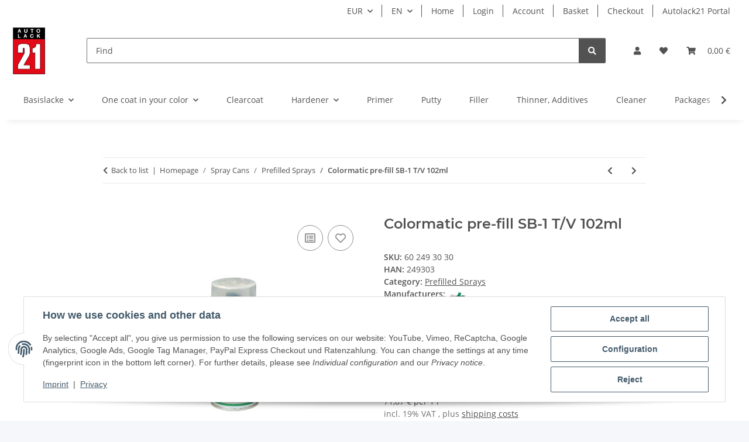

--- FILE ---
content_type: text/html; charset=utf-8
request_url: https://www.autolack21-shop.de/Colormatic-pre-fill-SB-1-T-V-102ml_1
body_size: 42187
content:
<!DOCTYPE html>
<html lang="en" itemscope itemtype="https://schema.org/ItemPage">
    
    <head>
<!-- The initial config of Consent Mode -->
<script type="text/javascript">
        window.dataLayer = window.dataLayer || [];
        function gtag() {dataLayer.push(arguments);}
        gtag('consent', 'default', {
            ad_storage: 'denied',
            ad_user_data: 'denied',
            ad_personalization: 'denied',
            analytics_storage: 'denied',
            functionality_storage: 'denied',
            personalization_storage: 'denied',
            security_storage: 'denied',
            wait_for_update: 2000});
        </script><!-- WS Google Tracking -->
<script async src="https://www.googletagmanager.com/gtag/js"></script><script id="ws_gt_globalSiteTag" type="application/javascript">
window.dataLayer = window.dataLayer || [];
function gtag() {dataLayer.push(arguments);}
gtag('js', new Date());
gtag('set', {'language': 'en'});</script>

<script type="application/javascript">/* Google Ads */if(typeof gtag == 'function'){gtag('config', 'AW-1069529651', {'allow_enhanced_conversions': true})};</script>
<script type="application/javascript">/* Google Analytics 4 */if(typeof gtag == 'function'){gtag('config', 'G-0WMR8HGXXC')};</script>
<!-- END WS Google Tracking -->
        
            <meta http-equiv="content-type" content="text/html; charset=utf-8">
            <meta name="description" itemprop="description" content="Autolack 21 Shop The ColorMatic pre-fill spray paint is prefilled with propellant and specific additives and then filled by VitoMat filling machines with th">
                        <meta name="viewport" content="width=device-width, initial-scale=1.0">
            <meta http-equiv="X-UA-Compatible" content="IE=edge">
                        <meta name="robots" content="index, follow">

            <meta itemprop="url" content="https://www.autolack21-shop.de/Colormatic-pre-fill-SB-1-T-V-102ml_1">
            <meta property="og:type" content="website">
            <meta property="og:site_name" content="Colormatic pre-fill SB-1 T/V 102ml - Autolack21 Shop - ">
            <meta property="og:title" content="Colormatic pre-fill SB-1 T/V 102ml - Autolack21 Shop - ">
            <meta property="og:description" content="Autolack 21 Shop The ColorMatic pre-fill spray paint is prefilled with propellant and specific additives and then filled by VitoMat filling machines with th">
            <meta property="og:url" content="https://www.autolack21-shop.de/Colormatic-pre-fill-SB-1-T-V-102ml_1">

                                    
                            <meta itemprop="image" content="https://www.autolack21-shop.de/media/image/product/174827/lg/60-249-30-30_colormatic-pre-fill-sb-1-t-v-102ml_1.jpg">
                <meta property="og:image" content="https://www.autolack21-shop.de/media/image/product/174827/lg/60-249-30-30_colormatic-pre-fill-sb-1-t-v-102ml_1.jpg">
                <meta property="og:image:width" content="800">
                <meta property="og:image:height" content="800">
                    

        <title itemprop="name">Colormatic pre-fill SB-1 T/V 102ml - Autolack21 Shop - </title>

                    <link rel="canonical" href="https://www.autolack21-shop.de/Colormatic-pre-fill-SB-1-T-V-102ml_1">
        
        

        
            <link rel="icon" href="https://www.autolack21-shop.de/favicon.ico" sizes="48x48">
            <link rel="icon" href="https://www.autolack21-shop.de/favicon.svg" sizes="any" type="image/svg+xml">
            <link rel="apple-touch-icon" href="https://www.autolack21-shop.de/apple-touch-icon.png">
            <link rel="manifest" href="https://www.autolack21-shop.de/site.webmanifest">
            <meta name="msapplication-TileColor" content="rgb(226, 10, 23)">
            <meta name="msapplication-TileImage" content="https://www.autolack21-shop.de/mstile-144x144.png">
        
        
            <meta name="theme-color" content="rgb(226, 10, 23)">
        

        
                                                    
                <style id="criticalCSS">
                    
                        :root{--blue: #007bff;--indigo: #6610f2;--purple: #6f42c1;--pink: #e83e8c;--red: #dc3545;--orange: #fd7e14;--yellow: #ffc107;--green: #28a745;--teal: #20c997;--cyan: #17a2b8;--white: #ffffff;--gray: #707070;--gray-dark: #343a40;--primary: #F8BF00;--secondary: #525252;--success: #1C871E;--info: #525252;--warning: #a56823;--danger: #b90000;--light: #f5f7fa;--dark: #525252;--gray: #707070;--gray-light: #f5f7fa;--gray-medium: #ebebeb;--gray-dark: #9b9b9b;--gray-darker: #525252;--breakpoint-xs: 0;--breakpoint-sm: 576px;--breakpoint-md: 768px;--breakpoint-lg: 992px;--breakpoint-xl: 1300px;--font-family-sans-serif: "Open Sans", sans-serif;--font-family-monospace: SFMono-Regular, Menlo, Monaco, Consolas, "Liberation Mono", "Courier New", monospace}*,*::before,*::after{box-sizing:border-box}html{font-family:sans-serif;line-height:1.15;-webkit-text-size-adjust:100%;-webkit-tap-highlight-color:rgba(0,0,0,0)}article,aside,figcaption,figure,footer,header,hgroup,main,nav,section{display:block}body{margin:0;font-family:"Open Sans",sans-serif;font-size:0.875rem;font-weight:400;line-height:1.5;color:#525252;text-align:left;background-color:#f5f7fa}[tabindex="-1"]:focus:not(:focus-visible){outline:0 !important}hr{box-sizing:content-box;height:0;overflow:visible}h1,h2,h3,h4,h5,h6{margin-top:0;margin-bottom:1rem}p{margin-top:0;margin-bottom:1rem}abbr[title],abbr[data-original-title]{text-decoration:underline;text-decoration:underline dotted;cursor:help;border-bottom:0;text-decoration-skip-ink:none}address{margin-bottom:1rem;font-style:normal;line-height:inherit}ol,ul,dl{margin-top:0;margin-bottom:1rem}ol ol,ul ul,ol ul,ul ol{margin-bottom:0}dt{font-weight:700}dd{margin-bottom:.5rem;margin-left:0}blockquote{margin:0 0 1rem}b,strong{font-weight:bolder}small{font-size:80%}sub,sup{position:relative;font-size:75%;line-height:0;vertical-align:baseline}sub{bottom:-0.25em}sup{top:-0.5em}a{color:#525252;text-decoration:underline;background-color:rgba(0,0,0,0)}a:hover{color:#f8bf00;text-decoration:none}a:not([href]):not([class]){color:inherit;text-decoration:none}a:not([href]):not([class]):hover{color:inherit;text-decoration:none}pre,code,kbd,samp{font-family:SFMono-Regular,Menlo,Monaco,Consolas,"Liberation Mono","Courier New",monospace;font-size:1em}pre{margin-top:0;margin-bottom:1rem;overflow:auto;-ms-overflow-style:scrollbar}figure{margin:0 0 1rem}img{vertical-align:middle;border-style:none}svg{overflow:hidden;vertical-align:middle}table{border-collapse:collapse}caption{padding-top:.75rem;padding-bottom:.75rem;color:#707070;text-align:left;caption-side:bottom}th{text-align:inherit;text-align:-webkit-match-parent}label{display:inline-block;margin-bottom:.5rem}button{border-radius:0}button:focus:not(:focus-visible){outline:0}input,button,select,optgroup,textarea{margin:0;font-family:inherit;font-size:inherit;line-height:inherit}button,input{overflow:visible}button,select{text-transform:none}[role=button]{cursor:pointer}select{word-wrap:normal}button,[type=button],[type=reset],[type=submit]{-webkit-appearance:button}button:not(:disabled),[type=button]:not(:disabled),[type=reset]:not(:disabled),[type=submit]:not(:disabled){cursor:pointer}button::-moz-focus-inner,[type=button]::-moz-focus-inner,[type=reset]::-moz-focus-inner,[type=submit]::-moz-focus-inner{padding:0;border-style:none}input[type=radio],input[type=checkbox]{box-sizing:border-box;padding:0}textarea{overflow:auto;resize:vertical}fieldset{min-width:0;padding:0;margin:0;border:0}legend{display:block;width:100%;max-width:100%;padding:0;margin-bottom:.5rem;font-size:1.5rem;line-height:inherit;color:inherit;white-space:normal}progress{vertical-align:baseline}[type=number]::-webkit-inner-spin-button,[type=number]::-webkit-outer-spin-button{height:auto}[type=search]{outline-offset:-2px;-webkit-appearance:none}[type=search]::-webkit-search-decoration{-webkit-appearance:none}::-webkit-file-upload-button{font:inherit;-webkit-appearance:button}output{display:inline-block}summary{display:list-item;cursor:pointer}template{display:none}[hidden]{display:none !important}.img-fluid{max-width:100%;height:auto}.img-thumbnail{padding:.25rem;background-color:#f5f7fa;border:1px solid #dee2e6;border-radius:.125rem;box-shadow:0 1px 2px rgba(0,0,0,.075);max-width:100%;height:auto}.figure{display:inline-block}.figure-img{margin-bottom:.5rem;line-height:1}.figure-caption{font-size:90%;color:#707070}code{font-size:87.5%;color:#e83e8c;word-wrap:break-word}a>code{color:inherit}kbd{padding:.2rem .4rem;font-size:87.5%;color:#fff;background-color:#212529;border-radius:.125rem;box-shadow:inset 0 -0.1rem 0 rgba(0,0,0,.25)}kbd kbd{padding:0;font-size:100%;font-weight:700;box-shadow:none}pre{display:block;font-size:87.5%;color:#212529}pre code{font-size:inherit;color:inherit;word-break:normal}.pre-scrollable{max-height:340px;overflow-y:scroll}.container,.container-fluid,.container-xl,.container-lg,.container-md,.container-sm{width:100%;padding-right:1rem;padding-left:1rem;margin-right:auto;margin-left:auto}@media(min-width: 576px){.container-sm,.container{max-width:97vw}}@media(min-width: 768px){.container-md,.container-sm,.container{max-width:720px}}@media(min-width: 992px){.container-lg,.container-md,.container-sm,.container{max-width:960px}}@media(min-width: 1300px){.container-xl,.container-lg,.container-md,.container-sm,.container{max-width:1250px}}.row{display:flex;flex-wrap:wrap;margin-right:-1rem;margin-left:-1rem}.no-gutters{margin-right:0;margin-left:0}.no-gutters>.col,.no-gutters>[class*=col-]{padding-right:0;padding-left:0}.col-xl,.col-xl-auto,.col-xl-12,.col-xl-11,.col-xl-10,.col-xl-9,.col-xl-8,.col-xl-7,.col-xl-6,.col-xl-5,.col-xl-4,.col-xl-3,.col-xl-2,.col-xl-1,.col-lg,.col-lg-auto,.col-lg-12,.col-lg-11,.col-lg-10,.col-lg-9,.col-lg-8,.col-lg-7,.col-lg-6,.col-lg-5,.col-lg-4,.col-lg-3,.col-lg-2,.col-lg-1,.col-md,.col-md-auto,.col-md-12,.col-md-11,.col-md-10,.col-md-9,.col-md-8,.col-md-7,.col-md-6,.col-md-5,.col-md-4,.col-md-3,.col-md-2,.col-md-1,.col-sm,.col-sm-auto,.col-sm-12,.col-sm-11,.col-sm-10,.col-sm-9,.col-sm-8,.col-sm-7,.col-sm-6,.col-sm-5,.col-sm-4,.col-sm-3,.col-sm-2,.col-sm-1,.col,.col-auto,.col-12,.col-11,.col-10,.col-9,.col-8,.col-7,.col-6,.col-5,.col-4,.col-3,.col-2,.col-1{position:relative;width:100%;padding-right:1rem;padding-left:1rem}.col{flex-basis:0;flex-grow:1;max-width:100%}.row-cols-1>*{flex:0 0 100%;max-width:100%}.row-cols-2>*{flex:0 0 50%;max-width:50%}.row-cols-3>*{flex:0 0 33.3333333333%;max-width:33.3333333333%}.row-cols-4>*{flex:0 0 25%;max-width:25%}.row-cols-5>*{flex:0 0 20%;max-width:20%}.row-cols-6>*{flex:0 0 16.6666666667%;max-width:16.6666666667%}.col-auto{flex:0 0 auto;width:auto;max-width:100%}.col-1{flex:0 0 8.33333333%;max-width:8.33333333%}.col-2{flex:0 0 16.66666667%;max-width:16.66666667%}.col-3{flex:0 0 25%;max-width:25%}.col-4{flex:0 0 33.33333333%;max-width:33.33333333%}.col-5{flex:0 0 41.66666667%;max-width:41.66666667%}.col-6{flex:0 0 50%;max-width:50%}.col-7{flex:0 0 58.33333333%;max-width:58.33333333%}.col-8{flex:0 0 66.66666667%;max-width:66.66666667%}.col-9{flex:0 0 75%;max-width:75%}.col-10{flex:0 0 83.33333333%;max-width:83.33333333%}.col-11{flex:0 0 91.66666667%;max-width:91.66666667%}.col-12{flex:0 0 100%;max-width:100%}.order-first{order:-1}.order-last{order:13}.order-0{order:0}.order-1{order:1}.order-2{order:2}.order-3{order:3}.order-4{order:4}.order-5{order:5}.order-6{order:6}.order-7{order:7}.order-8{order:8}.order-9{order:9}.order-10{order:10}.order-11{order:11}.order-12{order:12}.offset-1{margin-left:8.33333333%}.offset-2{margin-left:16.66666667%}.offset-3{margin-left:25%}.offset-4{margin-left:33.33333333%}.offset-5{margin-left:41.66666667%}.offset-6{margin-left:50%}.offset-7{margin-left:58.33333333%}.offset-8{margin-left:66.66666667%}.offset-9{margin-left:75%}.offset-10{margin-left:83.33333333%}.offset-11{margin-left:91.66666667%}@media(min-width: 576px){.col-sm{flex-basis:0;flex-grow:1;max-width:100%}.row-cols-sm-1>*{flex:0 0 100%;max-width:100%}.row-cols-sm-2>*{flex:0 0 50%;max-width:50%}.row-cols-sm-3>*{flex:0 0 33.3333333333%;max-width:33.3333333333%}.row-cols-sm-4>*{flex:0 0 25%;max-width:25%}.row-cols-sm-5>*{flex:0 0 20%;max-width:20%}.row-cols-sm-6>*{flex:0 0 16.6666666667%;max-width:16.6666666667%}.col-sm-auto{flex:0 0 auto;width:auto;max-width:100%}.col-sm-1{flex:0 0 8.33333333%;max-width:8.33333333%}.col-sm-2{flex:0 0 16.66666667%;max-width:16.66666667%}.col-sm-3{flex:0 0 25%;max-width:25%}.col-sm-4{flex:0 0 33.33333333%;max-width:33.33333333%}.col-sm-5{flex:0 0 41.66666667%;max-width:41.66666667%}.col-sm-6{flex:0 0 50%;max-width:50%}.col-sm-7{flex:0 0 58.33333333%;max-width:58.33333333%}.col-sm-8{flex:0 0 66.66666667%;max-width:66.66666667%}.col-sm-9{flex:0 0 75%;max-width:75%}.col-sm-10{flex:0 0 83.33333333%;max-width:83.33333333%}.col-sm-11{flex:0 0 91.66666667%;max-width:91.66666667%}.col-sm-12{flex:0 0 100%;max-width:100%}.order-sm-first{order:-1}.order-sm-last{order:13}.order-sm-0{order:0}.order-sm-1{order:1}.order-sm-2{order:2}.order-sm-3{order:3}.order-sm-4{order:4}.order-sm-5{order:5}.order-sm-6{order:6}.order-sm-7{order:7}.order-sm-8{order:8}.order-sm-9{order:9}.order-sm-10{order:10}.order-sm-11{order:11}.order-sm-12{order:12}.offset-sm-0{margin-left:0}.offset-sm-1{margin-left:8.33333333%}.offset-sm-2{margin-left:16.66666667%}.offset-sm-3{margin-left:25%}.offset-sm-4{margin-left:33.33333333%}.offset-sm-5{margin-left:41.66666667%}.offset-sm-6{margin-left:50%}.offset-sm-7{margin-left:58.33333333%}.offset-sm-8{margin-left:66.66666667%}.offset-sm-9{margin-left:75%}.offset-sm-10{margin-left:83.33333333%}.offset-sm-11{margin-left:91.66666667%}}@media(min-width: 768px){.col-md{flex-basis:0;flex-grow:1;max-width:100%}.row-cols-md-1>*{flex:0 0 100%;max-width:100%}.row-cols-md-2>*{flex:0 0 50%;max-width:50%}.row-cols-md-3>*{flex:0 0 33.3333333333%;max-width:33.3333333333%}.row-cols-md-4>*{flex:0 0 25%;max-width:25%}.row-cols-md-5>*{flex:0 0 20%;max-width:20%}.row-cols-md-6>*{flex:0 0 16.6666666667%;max-width:16.6666666667%}.col-md-auto{flex:0 0 auto;width:auto;max-width:100%}.col-md-1{flex:0 0 8.33333333%;max-width:8.33333333%}.col-md-2{flex:0 0 16.66666667%;max-width:16.66666667%}.col-md-3{flex:0 0 25%;max-width:25%}.col-md-4{flex:0 0 33.33333333%;max-width:33.33333333%}.col-md-5{flex:0 0 41.66666667%;max-width:41.66666667%}.col-md-6{flex:0 0 50%;max-width:50%}.col-md-7{flex:0 0 58.33333333%;max-width:58.33333333%}.col-md-8{flex:0 0 66.66666667%;max-width:66.66666667%}.col-md-9{flex:0 0 75%;max-width:75%}.col-md-10{flex:0 0 83.33333333%;max-width:83.33333333%}.col-md-11{flex:0 0 91.66666667%;max-width:91.66666667%}.col-md-12{flex:0 0 100%;max-width:100%}.order-md-first{order:-1}.order-md-last{order:13}.order-md-0{order:0}.order-md-1{order:1}.order-md-2{order:2}.order-md-3{order:3}.order-md-4{order:4}.order-md-5{order:5}.order-md-6{order:6}.order-md-7{order:7}.order-md-8{order:8}.order-md-9{order:9}.order-md-10{order:10}.order-md-11{order:11}.order-md-12{order:12}.offset-md-0{margin-left:0}.offset-md-1{margin-left:8.33333333%}.offset-md-2{margin-left:16.66666667%}.offset-md-3{margin-left:25%}.offset-md-4{margin-left:33.33333333%}.offset-md-5{margin-left:41.66666667%}.offset-md-6{margin-left:50%}.offset-md-7{margin-left:58.33333333%}.offset-md-8{margin-left:66.66666667%}.offset-md-9{margin-left:75%}.offset-md-10{margin-left:83.33333333%}.offset-md-11{margin-left:91.66666667%}}@media(min-width: 992px){.col-lg{flex-basis:0;flex-grow:1;max-width:100%}.row-cols-lg-1>*{flex:0 0 100%;max-width:100%}.row-cols-lg-2>*{flex:0 0 50%;max-width:50%}.row-cols-lg-3>*{flex:0 0 33.3333333333%;max-width:33.3333333333%}.row-cols-lg-4>*{flex:0 0 25%;max-width:25%}.row-cols-lg-5>*{flex:0 0 20%;max-width:20%}.row-cols-lg-6>*{flex:0 0 16.6666666667%;max-width:16.6666666667%}.col-lg-auto{flex:0 0 auto;width:auto;max-width:100%}.col-lg-1{flex:0 0 8.33333333%;max-width:8.33333333%}.col-lg-2{flex:0 0 16.66666667%;max-width:16.66666667%}.col-lg-3{flex:0 0 25%;max-width:25%}.col-lg-4{flex:0 0 33.33333333%;max-width:33.33333333%}.col-lg-5{flex:0 0 41.66666667%;max-width:41.66666667%}.col-lg-6{flex:0 0 50%;max-width:50%}.col-lg-7{flex:0 0 58.33333333%;max-width:58.33333333%}.col-lg-8{flex:0 0 66.66666667%;max-width:66.66666667%}.col-lg-9{flex:0 0 75%;max-width:75%}.col-lg-10{flex:0 0 83.33333333%;max-width:83.33333333%}.col-lg-11{flex:0 0 91.66666667%;max-width:91.66666667%}.col-lg-12{flex:0 0 100%;max-width:100%}.order-lg-first{order:-1}.order-lg-last{order:13}.order-lg-0{order:0}.order-lg-1{order:1}.order-lg-2{order:2}.order-lg-3{order:3}.order-lg-4{order:4}.order-lg-5{order:5}.order-lg-6{order:6}.order-lg-7{order:7}.order-lg-8{order:8}.order-lg-9{order:9}.order-lg-10{order:10}.order-lg-11{order:11}.order-lg-12{order:12}.offset-lg-0{margin-left:0}.offset-lg-1{margin-left:8.33333333%}.offset-lg-2{margin-left:16.66666667%}.offset-lg-3{margin-left:25%}.offset-lg-4{margin-left:33.33333333%}.offset-lg-5{margin-left:41.66666667%}.offset-lg-6{margin-left:50%}.offset-lg-7{margin-left:58.33333333%}.offset-lg-8{margin-left:66.66666667%}.offset-lg-9{margin-left:75%}.offset-lg-10{margin-left:83.33333333%}.offset-lg-11{margin-left:91.66666667%}}@media(min-width: 1300px){.col-xl{flex-basis:0;flex-grow:1;max-width:100%}.row-cols-xl-1>*{flex:0 0 100%;max-width:100%}.row-cols-xl-2>*{flex:0 0 50%;max-width:50%}.row-cols-xl-3>*{flex:0 0 33.3333333333%;max-width:33.3333333333%}.row-cols-xl-4>*{flex:0 0 25%;max-width:25%}.row-cols-xl-5>*{flex:0 0 20%;max-width:20%}.row-cols-xl-6>*{flex:0 0 16.6666666667%;max-width:16.6666666667%}.col-xl-auto{flex:0 0 auto;width:auto;max-width:100%}.col-xl-1{flex:0 0 8.33333333%;max-width:8.33333333%}.col-xl-2{flex:0 0 16.66666667%;max-width:16.66666667%}.col-xl-3{flex:0 0 25%;max-width:25%}.col-xl-4{flex:0 0 33.33333333%;max-width:33.33333333%}.col-xl-5{flex:0 0 41.66666667%;max-width:41.66666667%}.col-xl-6{flex:0 0 50%;max-width:50%}.col-xl-7{flex:0 0 58.33333333%;max-width:58.33333333%}.col-xl-8{flex:0 0 66.66666667%;max-width:66.66666667%}.col-xl-9{flex:0 0 75%;max-width:75%}.col-xl-10{flex:0 0 83.33333333%;max-width:83.33333333%}.col-xl-11{flex:0 0 91.66666667%;max-width:91.66666667%}.col-xl-12{flex:0 0 100%;max-width:100%}.order-xl-first{order:-1}.order-xl-last{order:13}.order-xl-0{order:0}.order-xl-1{order:1}.order-xl-2{order:2}.order-xl-3{order:3}.order-xl-4{order:4}.order-xl-5{order:5}.order-xl-6{order:6}.order-xl-7{order:7}.order-xl-8{order:8}.order-xl-9{order:9}.order-xl-10{order:10}.order-xl-11{order:11}.order-xl-12{order:12}.offset-xl-0{margin-left:0}.offset-xl-1{margin-left:8.33333333%}.offset-xl-2{margin-left:16.66666667%}.offset-xl-3{margin-left:25%}.offset-xl-4{margin-left:33.33333333%}.offset-xl-5{margin-left:41.66666667%}.offset-xl-6{margin-left:50%}.offset-xl-7{margin-left:58.33333333%}.offset-xl-8{margin-left:66.66666667%}.offset-xl-9{margin-left:75%}.offset-xl-10{margin-left:83.33333333%}.offset-xl-11{margin-left:91.66666667%}}.nav{display:flex;flex-wrap:wrap;padding-left:0;margin-bottom:0;list-style:none}.nav-link{display:block;padding:.5rem 1rem;text-decoration:none}.nav-link:hover,.nav-link:focus{text-decoration:none}.nav-link.disabled{color:#707070;pointer-events:none;cursor:default}.nav-tabs{border-bottom:1px solid #dee2e6}.nav-tabs .nav-link{margin-bottom:-1px;background-color:rgba(0,0,0,0);border:1px solid rgba(0,0,0,0);border-top-left-radius:0;border-top-right-radius:0}.nav-tabs .nav-link:hover,.nav-tabs .nav-link:focus{isolation:isolate;border-color:rgba(0,0,0,0)}.nav-tabs .nav-link.disabled{color:#707070;background-color:rgba(0,0,0,0);border-color:rgba(0,0,0,0)}.nav-tabs .nav-link.active,.nav-tabs .nav-item.show .nav-link{color:#525252;background-color:rgba(0,0,0,0);border-color:#f8bf00}.nav-tabs .dropdown-menu{margin-top:-1px;border-top-left-radius:0;border-top-right-radius:0}.nav-pills .nav-link{background:none;border:0;border-radius:.125rem}.nav-pills .nav-link.active,.nav-pills .show>.nav-link{color:#fff;background-color:#f8bf00}.nav-fill>.nav-link,.nav-fill .nav-item{flex:1 1 auto;text-align:center}.nav-justified>.nav-link,.nav-justified .nav-item{flex-basis:0;flex-grow:1;text-align:center}.tab-content>.tab-pane{display:none}.tab-content>.active{display:block}.navbar{position:relative;display:flex;flex-wrap:wrap;align-items:center;justify-content:space-between;padding:.4rem 1rem}.navbar .container,.navbar .container-fluid,.navbar .container-sm,.navbar .container-md,.navbar .container-lg,.navbar .container-xl{display:flex;flex-wrap:wrap;align-items:center;justify-content:space-between}.navbar-brand{display:inline-block;padding-top:.40625rem;padding-bottom:.40625rem;margin-right:1rem;font-size:1rem;line-height:inherit;white-space:nowrap}.navbar-brand:hover,.navbar-brand:focus{text-decoration:none}.navbar-nav{display:flex;flex-direction:column;padding-left:0;margin-bottom:0;list-style:none}.navbar-nav .nav-link{padding-right:0;padding-left:0}.navbar-nav .dropdown-menu{position:static;float:none}.navbar-text{display:inline-block;padding-top:.5rem;padding-bottom:.5rem}.navbar-collapse{flex-basis:100%;flex-grow:1;align-items:center}.navbar-toggler{padding:.25rem .75rem;font-size:1rem;line-height:1;background-color:rgba(0,0,0,0);border:1px solid rgba(0,0,0,0);border-radius:.125rem}.navbar-toggler:hover,.navbar-toggler:focus{text-decoration:none}.navbar-toggler-icon{display:inline-block;width:1.5em;height:1.5em;vertical-align:middle;content:"";background:50%/100% 100% no-repeat}.navbar-nav-scroll{max-height:75vh;overflow-y:auto}@media(max-width: 575.98px){.navbar-expand-sm>.container,.navbar-expand-sm>.container-fluid,.navbar-expand-sm>.container-sm,.navbar-expand-sm>.container-md,.navbar-expand-sm>.container-lg,.navbar-expand-sm>.container-xl{padding-right:0;padding-left:0}}@media(min-width: 576px){.navbar-expand-sm{flex-flow:row nowrap;justify-content:flex-start}.navbar-expand-sm .navbar-nav{flex-direction:row}.navbar-expand-sm .navbar-nav .dropdown-menu{position:absolute}.navbar-expand-sm .navbar-nav .nav-link{padding-right:1.5rem;padding-left:1.5rem}.navbar-expand-sm>.container,.navbar-expand-sm>.container-fluid,.navbar-expand-sm>.container-sm,.navbar-expand-sm>.container-md,.navbar-expand-sm>.container-lg,.navbar-expand-sm>.container-xl{flex-wrap:nowrap}.navbar-expand-sm .navbar-nav-scroll{overflow:visible}.navbar-expand-sm .navbar-collapse{display:flex !important;flex-basis:auto}.navbar-expand-sm .navbar-toggler{display:none}}@media(max-width: 767.98px){.navbar-expand-md>.container,.navbar-expand-md>.container-fluid,.navbar-expand-md>.container-sm,.navbar-expand-md>.container-md,.navbar-expand-md>.container-lg,.navbar-expand-md>.container-xl{padding-right:0;padding-left:0}}@media(min-width: 768px){.navbar-expand-md{flex-flow:row nowrap;justify-content:flex-start}.navbar-expand-md .navbar-nav{flex-direction:row}.navbar-expand-md .navbar-nav .dropdown-menu{position:absolute}.navbar-expand-md .navbar-nav .nav-link{padding-right:1.5rem;padding-left:1.5rem}.navbar-expand-md>.container,.navbar-expand-md>.container-fluid,.navbar-expand-md>.container-sm,.navbar-expand-md>.container-md,.navbar-expand-md>.container-lg,.navbar-expand-md>.container-xl{flex-wrap:nowrap}.navbar-expand-md .navbar-nav-scroll{overflow:visible}.navbar-expand-md .navbar-collapse{display:flex !important;flex-basis:auto}.navbar-expand-md .navbar-toggler{display:none}}@media(max-width: 991.98px){.navbar-expand-lg>.container,.navbar-expand-lg>.container-fluid,.navbar-expand-lg>.container-sm,.navbar-expand-lg>.container-md,.navbar-expand-lg>.container-lg,.navbar-expand-lg>.container-xl{padding-right:0;padding-left:0}}@media(min-width: 992px){.navbar-expand-lg{flex-flow:row nowrap;justify-content:flex-start}.navbar-expand-lg .navbar-nav{flex-direction:row}.navbar-expand-lg .navbar-nav .dropdown-menu{position:absolute}.navbar-expand-lg .navbar-nav .nav-link{padding-right:1.5rem;padding-left:1.5rem}.navbar-expand-lg>.container,.navbar-expand-lg>.container-fluid,.navbar-expand-lg>.container-sm,.navbar-expand-lg>.container-md,.navbar-expand-lg>.container-lg,.navbar-expand-lg>.container-xl{flex-wrap:nowrap}.navbar-expand-lg .navbar-nav-scroll{overflow:visible}.navbar-expand-lg .navbar-collapse{display:flex !important;flex-basis:auto}.navbar-expand-lg .navbar-toggler{display:none}}@media(max-width: 1299.98px){.navbar-expand-xl>.container,.navbar-expand-xl>.container-fluid,.navbar-expand-xl>.container-sm,.navbar-expand-xl>.container-md,.navbar-expand-xl>.container-lg,.navbar-expand-xl>.container-xl{padding-right:0;padding-left:0}}@media(min-width: 1300px){.navbar-expand-xl{flex-flow:row nowrap;justify-content:flex-start}.navbar-expand-xl .navbar-nav{flex-direction:row}.navbar-expand-xl .navbar-nav .dropdown-menu{position:absolute}.navbar-expand-xl .navbar-nav .nav-link{padding-right:1.5rem;padding-left:1.5rem}.navbar-expand-xl>.container,.navbar-expand-xl>.container-fluid,.navbar-expand-xl>.container-sm,.navbar-expand-xl>.container-md,.navbar-expand-xl>.container-lg,.navbar-expand-xl>.container-xl{flex-wrap:nowrap}.navbar-expand-xl .navbar-nav-scroll{overflow:visible}.navbar-expand-xl .navbar-collapse{display:flex !important;flex-basis:auto}.navbar-expand-xl .navbar-toggler{display:none}}.navbar-expand{flex-flow:row nowrap;justify-content:flex-start}.navbar-expand>.container,.navbar-expand>.container-fluid,.navbar-expand>.container-sm,.navbar-expand>.container-md,.navbar-expand>.container-lg,.navbar-expand>.container-xl{padding-right:0;padding-left:0}.navbar-expand .navbar-nav{flex-direction:row}.navbar-expand .navbar-nav .dropdown-menu{position:absolute}.navbar-expand .navbar-nav .nav-link{padding-right:1.5rem;padding-left:1.5rem}.navbar-expand>.container,.navbar-expand>.container-fluid,.navbar-expand>.container-sm,.navbar-expand>.container-md,.navbar-expand>.container-lg,.navbar-expand>.container-xl{flex-wrap:nowrap}.navbar-expand .navbar-nav-scroll{overflow:visible}.navbar-expand .navbar-collapse{display:flex !important;flex-basis:auto}.navbar-expand .navbar-toggler{display:none}.navbar-light .navbar-brand{color:rgba(0,0,0,.9)}.navbar-light .navbar-brand:hover,.navbar-light .navbar-brand:focus{color:rgba(0,0,0,.9)}.navbar-light .navbar-nav .nav-link{color:#525252}.navbar-light .navbar-nav .nav-link:hover,.navbar-light .navbar-nav .nav-link:focus{color:#f8bf00}.navbar-light .navbar-nav .nav-link.disabled{color:rgba(0,0,0,.3)}.navbar-light .navbar-nav .show>.nav-link,.navbar-light .navbar-nav .active>.nav-link,.navbar-light .navbar-nav .nav-link.show,.navbar-light .navbar-nav .nav-link.active{color:rgba(0,0,0,.9)}.navbar-light .navbar-toggler{color:#525252;border-color:rgba(0,0,0,.1)}.navbar-light .navbar-toggler-icon{background-image:url("data:image/svg+xml,%3csvg xmlns='http://www.w3.org/2000/svg' width='30' height='30' viewBox='0 0 30 30'%3e%3cpath stroke='%23525252' stroke-linecap='round' stroke-miterlimit='10' stroke-width='2' d='M4 7h22M4 15h22M4 23h22'/%3e%3c/svg%3e")}.navbar-light .navbar-text{color:#525252}.navbar-light .navbar-text a{color:rgba(0,0,0,.9)}.navbar-light .navbar-text a:hover,.navbar-light .navbar-text a:focus{color:rgba(0,0,0,.9)}.navbar-dark .navbar-brand{color:#fff}.navbar-dark .navbar-brand:hover,.navbar-dark .navbar-brand:focus{color:#fff}.navbar-dark .navbar-nav .nav-link{color:rgba(255,255,255,.5)}.navbar-dark .navbar-nav .nav-link:hover,.navbar-dark .navbar-nav .nav-link:focus{color:rgba(255,255,255,.75)}.navbar-dark .navbar-nav .nav-link.disabled{color:rgba(255,255,255,.25)}.navbar-dark .navbar-nav .show>.nav-link,.navbar-dark .navbar-nav .active>.nav-link,.navbar-dark .navbar-nav .nav-link.show,.navbar-dark .navbar-nav .nav-link.active{color:#fff}.navbar-dark .navbar-toggler{color:rgba(255,255,255,.5);border-color:rgba(255,255,255,.1)}.navbar-dark .navbar-toggler-icon{background-image:url("data:image/svg+xml,%3csvg xmlns='http://www.w3.org/2000/svg' width='30' height='30' viewBox='0 0 30 30'%3e%3cpath stroke='rgba%28255, 255, 255, 0.5%29' stroke-linecap='round' stroke-miterlimit='10' stroke-width='2' d='M4 7h22M4 15h22M4 23h22'/%3e%3c/svg%3e")}.navbar-dark .navbar-text{color:rgba(255,255,255,.5)}.navbar-dark .navbar-text a{color:#fff}.navbar-dark .navbar-text a:hover,.navbar-dark .navbar-text a:focus{color:#fff}.pagination-sm .page-item.active .page-link::after,.pagination-sm .page-item.active .page-text::after{left:.375rem;right:.375rem}.pagination-lg .page-item.active .page-link::after,.pagination-lg .page-item.active .page-text::after{left:1.125rem;right:1.125rem}.page-item{position:relative}.page-item.active{font-weight:700}.page-item.active .page-link::after,.page-item.active .page-text::after{content:"";position:absolute;left:.5625rem;bottom:0;right:.5625rem;border-bottom:4px solid #f8bf00}@media(min-width: 768px){.dropdown-item.page-item{background-color:rgba(0,0,0,0)}}.page-link,.page-text{text-decoration:none}.pagination{margin-bottom:0;justify-content:space-between;align-items:center}@media(min-width: 768px){.pagination{justify-content:normal}.pagination .dropdown>.btn{display:none}.pagination .dropdown-menu{position:static !important;transform:none !important;display:flex;margin:0;padding:0;border:0;min-width:auto}.pagination .dropdown-item{width:auto;display:inline-block;padding:0}.pagination .dropdown-item.active{background-color:rgba(0,0,0,0);color:#525252}.pagination .dropdown-item:hover{background-color:rgba(0,0,0,0)}.pagination .pagination-site{display:none}}@media(max-width: 767.98px){.pagination .dropdown-item{padding:0}.pagination .dropdown-item.active .page-link,.pagination .dropdown-item.active .page-text,.pagination .dropdown-item:active .page-link,.pagination .dropdown-item:active .page-text{color:#525252}}.productlist-page-nav{align-items:center}.productlist-page-nav .pagination{margin:0}.productlist-page-nav .displayoptions{margin-bottom:1rem}@media(min-width: 768px){.productlist-page-nav .displayoptions{margin-bottom:0}}.productlist-page-nav .displayoptions .btn-group+.btn-group+.btn-group{margin-left:.5rem}.productlist-page-nav .result-option-wrapper{margin-right:.5rem}.productlist-page-nav .productlist-item-info{margin-bottom:.5rem;margin-left:auto;margin-right:auto;display:flex}@media(min-width: 768px){.productlist-page-nav .productlist-item-info{margin-right:0;margin-bottom:0}.productlist-page-nav .productlist-item-info.productlist-item-border{border-right:1px solid #ebebeb;padding-right:1rem}}.productlist-page-nav.productlist-page-nav-header-m{margin-top:3rem}@media(min-width: 768px){.productlist-page-nav.productlist-page-nav-header-m{margin-top:2rem}.productlist-page-nav.productlist-page-nav-header-m>.col{margin-top:1rem}}.productlist-page-nav-bottom{margin-bottom:2rem}.pagination-wrapper{margin-bottom:1rem;align-items:center;border-top:1px solid #f5f7fa;border-bottom:1px solid #f5f7fa;padding-top:.5rem;padding-bottom:.5rem}.pagination-wrapper .pagination-entries{font-weight:700;margin-bottom:1rem}@media(min-width: 768px){.pagination-wrapper .pagination-entries{margin-bottom:0}}.pagination-wrapper .pagination-selects{margin-left:auto;margin-top:1rem}@media(min-width: 768px){.pagination-wrapper .pagination-selects{margin-left:0;margin-top:0}}.pagination-wrapper .pagination-selects .pagination-selects-entries{margin-bottom:1rem}@media(min-width: 768px){.pagination-wrapper .pagination-selects .pagination-selects-entries{margin-right:1rem;margin-bottom:0}}.pagination-no-wrapper{border:0;padding-top:0;padding-bottom:0}.topbar-wrapper{position:relative;z-index:1021;flex-direction:row-reverse}.sticky-header header{position:sticky;top:0}#jtl-nav-wrapper .form-control::placeholder,#jtl-nav-wrapper .form-control:focus::placeholder{color:#525252}#jtl-nav-wrapper .label-slide .form-group:not(.exclude-from-label-slide):not(.checkbox) label{background:#fff;color:#525252}header{box-shadow:0 1rem .5625rem -0.75rem rgba(0,0,0,.06);position:relative;z-index:1020}header .dropdown-menu{background-color:#fff;color:#525252}header .navbar-toggler{color:#525252}header .navbar-brand img{max-width:50vw;object-fit:contain}header .nav-right .dropdown-menu{margin-top:-0.03125rem;box-shadow:inset 0 1rem .5625rem -0.75rem rgba(0,0,0,.06)}@media(min-width: 992px){header #mainNavigation{margin-right:1rem}}@media(max-width: 991.98px){header .navbar-brand img{max-width:30vw}header .dropup,header .dropright,header .dropdown,header .dropleft,header .col,header [class*=col-]{position:static}header .navbar-collapse{position:fixed;top:0;left:0;display:block;height:100vh !important;-webkit-overflow-scrolling:touch;max-width:16.875rem;transition:all .2s ease-in-out;z-index:1050;width:100%;background:#fff}header .navbar-collapse:not(.show){transform:translateX(-100%)}header .navbar-nav{transition:all .2s ease-in-out}header .navbar-nav .nav-item,header .navbar-nav .nav-link{margin-left:0;margin-right:0;padding-left:1rem;padding-right:1rem;padding-top:1rem;padding-bottom:1rem}header .navbar-nav .nav-link{margin-top:-1rem;margin-bottom:-1rem;margin-left:-1rem;margin-right:-1rem;display:flex;align-items:center;justify-content:space-between}header .navbar-nav .nav-link::after{content:'\f054' !important;font-family:"Font Awesome 5 Free" !important;font-weight:900;margin-left:.5rem;margin-top:0;font-size:.75em}header .navbar-nav .nav-item.dropdown>.nav-link>.product-count{display:none}header .navbar-nav .nav-item:not(.dropdown) .nav-link::after{display:none}header .navbar-nav .dropdown-menu{position:absolute;left:100%;top:0;box-shadow:none;width:100%;padding:0;margin:0}header .navbar-nav .dropdown-menu:not(.show){display:none}header .navbar-nav .dropdown-body{margin:0}header .navbar-nav .nav{flex-direction:column}header .nav-mobile-header{padding-left:1rem;padding-right:1rem}header .nav-mobile-header>.row{height:3.125rem}header .nav-mobile-header .nav-mobile-header-hr{margin-top:0;margin-bottom:0}header .nav-mobile-body{height:calc(100vh - 3.125rem);height:calc(var(--vh, 1vh)*100 - 3.125rem);overflow-y:auto;position:relative}header .nav-scrollbar-inner{overflow:visible}header .nav-right{font-size:1rem}header .nav-right .dropdown-menu{width:100%}}@media(min-width: 992px){header .navbar-collapse{height:4.3125rem}header .navbar-nav>.nav-item>.nav-link{position:relative;padding:1.5rem}header .navbar-nav>.nav-item>.nav-link::before{content:"";position:absolute;bottom:0;left:50%;transform:translateX(-50%);border-width:0 0 6px;border-color:#f8bf00;border-style:solid;transition:width .4s;width:0}header .navbar-nav>.nav-item.active>.nav-link::before,header .navbar-nav>.nav-item:hover>.nav-link::before,header .navbar-nav>.nav-item.hover>.nav-link::before{width:100%}header .navbar-nav>.nav-item>.dropdown-menu{max-height:calc(100vh - 12.5rem);overflow:auto;margin-top:-0.03125rem;box-shadow:inset 0 1rem .5625rem -0.75rem rgba(0,0,0,.06)}header .navbar-nav>.nav-item.dropdown-full{position:static}header .navbar-nav>.nav-item.dropdown-full .dropdown-menu{width:100%}header .navbar-nav>.nav-item .product-count{display:none}header .navbar-nav>.nav-item .nav{flex-wrap:wrap}header .navbar-nav .nav .nav-link{padding:0}header .navbar-nav .nav .nav-link::after{display:none}header .navbar-nav .dropdown .nav-item{width:100%}header .nav-mobile-body{align-self:flex-start;width:100%}header .nav-scrollbar-inner{width:100%}header .nav-right .nav-link{padding-top:1.5rem;padding-bottom:1.5rem}header .submenu-headline::after{display:none}header .submenu-headline-toplevel{font-family:Montserrat,sans-serif;font-size:1rem;border-bottom:1px solid #ebebeb;margin-bottom:1rem}header .subcategory-wrapper .categories-recursive-dropdown{display:block;position:static !important;box-shadow:none}header .subcategory-wrapper .categories-recursive-dropdown>.nav{flex-direction:column}header .subcategory-wrapper .categories-recursive-dropdown .categories-recursive-dropdown{margin-left:.25rem}}header .submenu-headline-image{margin-bottom:1rem;display:none}@media(min-width: 992px){header .submenu-headline-image{display:block}}header #burger-menu{margin-right:1rem}header .table,header .dropdown-item,header .btn-outline-primary{color:#525252}header .dropdown-item{background-color:rgba(0,0,0,0)}header .dropdown-item:hover{background-color:#f5f7fa}header .btn-outline-primary:hover{color:#525252}@media(min-width: 992px){.nav-item-lg-m{margin-top:1.5rem;margin-bottom:1.5rem}}.fixed-search{background-color:#fff;box-shadow:0 .25rem .5rem rgba(0,0,0,.2);padding-top:.5rem;padding-bottom:.5rem}.fixed-search .form-control{background-color:#fff;color:#525252}.fixed-search .form-control::placeholder{color:#525252}.main-search .twitter-typeahead{display:flex;flex-grow:1}.form-clear{align-items:center;bottom:8px;color:#525252;cursor:pointer;display:flex;height:24px;justify-content:center;position:absolute;right:52px;width:24px;z-index:10}.account-icon-dropdown .account-icon-dropdown-pass{margin-bottom:2rem}.account-icon-dropdown .dropdown-footer{background-color:#f5f7fa}.account-icon-dropdown .dropdown-footer a{text-decoration:underline}.account-icon-dropdown .account-icon-dropdown-logout{padding-bottom:.5rem}.cart-dropdown-shipping-notice{color:#707070}.is-checkout header,.is-checkout .navbar{height:2.8rem}@media(min-width: 992px){.is-checkout header,.is-checkout .navbar{height:4.2625rem}}.is-checkout .search-form-wrapper-fixed,.is-checkout .fixed-search{display:none}@media(max-width: 991.98px){.nav-icons{height:2.8rem}}.search-form-wrapper-fixed{padding-top:.5rem;padding-bottom:.5rem}.full-width-mega .main-search-wrapper .twitter-typeahead{flex:1}@media(min-width: 992px){.full-width-mega .main-search-wrapper{display:block}}@media(max-width: 991.98px){.full-width-mega.sticky-top .main-search-wrapper{padding-right:0;padding-left:0;flex:0 0 auto;width:auto;max-width:100%}.full-width-mega.sticky-top .main-search-wrapper+.col,.full-width-mega.sticky-top .main-search-wrapper a{padding-left:0}.full-width-mega.sticky-top .main-search-wrapper .nav-link{padding-right:.7rem}.full-width-mega .secure-checkout-icon{flex:0 0 auto;width:auto;max-width:100%;margin-left:auto}.full-width-mega .toggler-logo-wrapper{position:initial;width:max-content}}.full-width-mega .nav-icons-wrapper{padding-left:0}.full-width-mega .nav-logo-wrapper{padding-right:0;margin-right:auto}@media(min-width: 992px){.full-width-mega .navbar-expand-lg .nav-multiple-row .navbar-nav{flex-wrap:wrap}.full-width-mega #mainNavigation.nav-multiple-row{height:auto;margin-right:0}.full-width-mega .nav-multiple-row .nav-scrollbar-inner{padding-bottom:0}.full-width-mega .nav-multiple-row .nav-scrollbar-arrow{display:none}.full-width-mega .menu-search-position-center .main-search-wrapper{margin-right:auto}.full-width-mega .menu-search-position-left .main-search-wrapper{margin-right:auto}.full-width-mega .menu-search-position-left .nav-logo-wrapper{margin-right:initial}.full-width-mega .menu-center-center.menu-multiple-rows-multiple .nav-scrollbar-inner{justify-content:center}.full-width-mega .menu-center-space-between.menu-multiple-rows-multiple .nav-scrollbar-inner{justify-content:space-between}}@media(min-width: 992px){header.full-width-mega .nav-right .dropdown-menu{box-shadow:0 0 7px #000}header .nav-multiple-row .navbar-nav>.nav-item>.nav-link{padding:1rem 1.5rem}}.slick-slider{position:relative;display:block;box-sizing:border-box;-webkit-touch-callout:none;-webkit-user-select:none;-khtml-user-select:none;-moz-user-select:none;-ms-user-select:none;user-select:none;-ms-touch-action:pan-y;touch-action:pan-y;-webkit-tap-highlight-color:rgba(0,0,0,0)}.slick-list{position:relative;overflow:hidden;display:block;margin:0;padding:0}.slick-list:focus{outline:none}.slick-list.dragging{cursor:pointer;cursor:hand}.slick-slider .slick-track,.slick-slider .slick-list{-webkit-transform:translate3d(0, 0, 0);-moz-transform:translate3d(0, 0, 0);-ms-transform:translate3d(0, 0, 0);-o-transform:translate3d(0, 0, 0);transform:translate3d(0, 0, 0)}.slick-track{position:relative;left:0;top:0;display:block;margin-left:auto;margin-right:auto;margin-bottom:2px}.slick-track:before,.slick-track:after{content:"";display:table}.slick-track:after{clear:both}.slick-loading .slick-track{visibility:hidden}.slick-slide{float:left;height:100%;min-height:1px;display:none}[dir=rtl] .slick-slide{float:right}.slick-slide img{display:block}.slick-slide.slick-loading img{display:none}.slick-slide.dragging img{pointer-events:none}.slick-initialized .slick-slide{display:block}.slick-loading .slick-slide{visibility:hidden}.slick-vertical .slick-slide{display:block;height:auto;border:1px solid rgba(0,0,0,0)}.slick-arrow.slick-hidden{display:none}:root{--vh: 1vh}.fa,.fas,.far,.fal{display:inline-block}h1,h2,h3,h4,h5,h6,.h1,.h2,.h3,.sidepanel-left .box-normal .box-normal-link,.productlist-filter-headline,.h4,.h5,.h6{margin-bottom:1rem;font-family:Montserrat,sans-serif;font-weight:400;line-height:1.2;color:#525252}h1,.h1{font-size:1.875rem}h2,.h2{font-size:1.5rem}h3,.h3,.sidepanel-left .box-normal .box-normal-link,.productlist-filter-headline{font-size:1rem}h4,.h4{font-size:0.875rem}h5,.h5{font-size:0.875rem}h6,.h6{font-size:0.875rem}.btn-skip-to{position:absolute;top:0;transition:transform 200ms;transform:scale(0);margin:1%;z-index:1070;background:#fff;border:3px solid #f8bf00;font-weight:400;color:#525252;text-align:center;vertical-align:middle;padding:.625rem .9375rem;border-radius:.125rem;font-weight:bolder;text-decoration:none}.btn-skip-to:focus{transform:scale(1)}.slick-slide a:hover,.slick-slide a:focus{color:#f8bf00;text-decoration:none}.slick-slide a:not([href]):not([class]):hover,.slick-slide a:not([href]):not([class]):focus{color:inherit;text-decoration:none}.banner .img-fluid{width:100%}.label-slide .form-group:not(.exclude-from-label-slide):not(.checkbox) label{display:none}.modal{display:none}.carousel-thumbnails .slick-arrow{opacity:0}.slick-dots{flex:0 0 100%;display:flex;justify-content:center;align-items:center;font-size:0;line-height:0;padding:0;height:1rem;width:100%;margin:2rem 0 0}.slick-dots li{margin:0 .25rem;list-style-type:none}.slick-dots li button{width:.75rem;height:.75rem;padding:0;border-radius:50%;border:.125rem solid #ebebeb;background-color:#ebebeb;transition:all .2s ease-in-out}.slick-dots li.slick-active button{background-color:#525252;border-color:#525252}.consent-modal:not(.active){display:none}.consent-banner-icon{width:1em;height:1em}.mini>#consent-banner{display:none}html{overflow-y:scroll}.dropdown-menu{display:none}.dropdown-toggle::after{content:"";margin-left:.5rem;display:inline-block}.list-unstyled,.list-icons{padding-left:0;list-style:none}.input-group{position:relative;display:flex;flex-wrap:wrap;align-items:stretch;width:100%}.input-group>.form-control{flex:1 1 auto;width:1%}#main-wrapper{background:#fff}.container-fluid-xl{max-width:103.125rem}.nav-dividers .nav-item{position:relative}.nav-dividers .nav-item:not(:last-child)::after{content:"";position:absolute;right:0;top:.5rem;height:calc(100% - 1rem);border-right:.0625rem solid currentColor}.nav-link{text-decoration:none}.nav-scrollbar{overflow:hidden;display:flex;align-items:center}.nav-scrollbar .nav,.nav-scrollbar .navbar-nav{flex-wrap:nowrap}.nav-scrollbar .nav-item{white-space:nowrap}.nav-scrollbar-inner{overflow-x:auto;padding-bottom:1.5rem;align-self:flex-start}#shop-nav{align-items:center;flex-shrink:0;margin-left:auto}@media(max-width: 767.98px){#shop-nav .nav-link{padding-left:.7rem;padding-right:.7rem}}.has-left-sidebar .breadcrumb-container{padding-left:0;padding-right:0}.breadcrumb{display:flex;flex-wrap:wrap;padding:.5rem 0;margin-bottom:0;list-style:none;background-color:rgba(0,0,0,0);border-radius:0}.breadcrumb-item{display:none}@media(min-width: 768px){.breadcrumb-item{display:flex}}.breadcrumb-item.active{font-weight:700}.breadcrumb-item.first{padding-left:0}.breadcrumb-item.first::before{display:none}.breadcrumb-item+.breadcrumb-item{padding-left:.5rem}.breadcrumb-item+.breadcrumb-item::before{display:inline-block;padding-right:.5rem;color:#707070;content:"/"}.breadcrumb-item.active{color:#525252;font-weight:700}.breadcrumb-item.first::before{display:none}.breadcrumb-arrow{display:flex}@media(min-width: 768px){.breadcrumb-arrow{display:none}}.breadcrumb-arrow:first-child::before{content:'\f053' !important;font-family:"Font Awesome 5 Free" !important;font-weight:900;margin-right:6px}.breadcrumb-arrow:not(:first-child){padding-left:0}.breadcrumb-arrow:not(:first-child)::before{content:none}.breadcrumb-wrapper{margin-bottom:2rem}@media(min-width: 992px){.breadcrumb-wrapper{border-style:solid;border-color:#ebebeb;border-width:1px 0}}.breadcrumb{font-size:0.8125rem}.breadcrumb a{text-decoration:none}.breadcrumb-back{padding-right:1rem;margin-right:1rem;border-right:1px solid #ebebeb}.hr-sect{display:flex;justify-content:center;flex-basis:100%;align-items:center;color:#525252;margin:8px 0;font-size:1.5rem;font-family:Montserrat,sans-serif}.hr-sect::before{margin:0 30px 0 0}.hr-sect::after{margin:0 0 0 30px}.hr-sect::before,.hr-sect::after{content:"";flex-grow:1;background:rgba(0,0,0,.1);height:1px;font-size:0;line-height:0}.hr-sect a{text-decoration:none;border-bottom:.375rem solid rgba(0,0,0,0);font-weight:700}@media(max-width: 991.98px){.hr-sect{text-align:center;border-top:1px solid rgba(0,0,0,.1);border-bottom:1px solid rgba(0,0,0,.1);padding:15px 0;margin:15px 0}.hr-sect::before,.hr-sect::after{margin:0;flex-grow:unset}.hr-sect a{border-bottom:none;margin:auto}}.slick-slider-other.is-not-opc{margin-bottom:2rem}.slick-slider-other.is-not-opc .carousel{margin-bottom:1.5rem}.slick-slider-other .slick-slider-other-container{padding-left:0;padding-right:0}@media(min-width: 768px){.slick-slider-other .slick-slider-other-container{padding-left:1rem;padding-right:1rem}}.slick-slider-other .hr-sect{margin-bottom:2rem}#header-top-bar{position:relative;z-index:1021;flex-direction:row-reverse}#header-top-bar,header{background-color:#fff;color:#525252}.img-aspect-ratio{width:100%;height:auto}header{box-shadow:0 1rem .5625rem -0.75rem rgba(0,0,0,.06);position:relative;z-index:1020}header .navbar{padding:0;position:static}@media(min-width: 992px){header{padding-bottom:0}header .navbar-brand{margin-right:3rem}}header .navbar-brand{padding:.4rem;outline-offset:-3px}header .navbar-brand img{height:2rem;width:auto}header .nav-right .dropdown-menu{margin-top:-0.03125rem;box-shadow:inset 0 1rem .5625rem -0.75rem rgba(0,0,0,.06)}@media(min-width: 992px){header .navbar-brand{padding-top:.6rem;padding-bottom:.6rem}header .navbar-brand img{height:3.0625rem}header .navbar-collapse{height:4.3125rem}header .navbar-nav>.nav-item>.nav-link{position:relative;padding:1.5rem}header .navbar-nav>.nav-item>.nav-link::before{content:"";position:absolute;bottom:0;left:50%;transform:translateX(-50%);border-width:0 0 6px;border-color:#f8bf00;border-style:solid;transition:width .4s;width:0}header .navbar-nav>.nav-item>.nav-link:focus{outline-offset:-2px}header .navbar-nav>.nav-item.active>.nav-link::before,header .navbar-nav>.nav-item:hover>.nav-link::before,header .navbar-nav>.nav-item.hover>.nav-link::before{width:100%}header .navbar-nav>.nav-item .nav{flex-wrap:wrap}header .navbar-nav .nav .nav-link{padding:0}header .navbar-nav .nav .nav-link::after{display:none}header .navbar-nav .dropdown .nav-item{width:100%}header .nav-mobile-body{align-self:flex-start;width:100%}header .nav-scrollbar-inner{width:100%}header .nav-right .nav-link{padding-top:1.5rem;padding-bottom:1.5rem}}.btn{display:inline-block;font-weight:600;color:#525252;text-align:center;vertical-align:middle;user-select:none;background-color:rgba(0,0,0,0);border:1px solid rgba(0,0,0,0);padding:.625rem .9375rem;font-size:0.875rem;line-height:1.5;border-radius:.125rem}.btn.disabled,.btn:disabled{opacity:.65;box-shadow:none}.btn:not(:disabled):not(.disabled):active,.btn:not(:disabled):not(.disabled).active{box-shadow:inset 0 3px 5px rgba(0,0,0,.125)}.btn:not(:disabled):not(.disabled):active:focus,.btn:not(:disabled):not(.disabled).active:focus{box-shadow:0 0 0 .2rem rgba(248,191,0,.25),inset 0 3px 5px rgba(0,0,0,.125)}.form-control{display:block;width:100%;height:calc(1.5em + 1.25rem + 2px);padding:.625rem .9375rem;font-size:0.875rem;font-weight:400;line-height:1.5;color:#525252;background-color:#fff;background-clip:padding-box;border:1px solid #707070;border-radius:.125rem;box-shadow:inset 0 1px 1px rgba(0,0,0,.075);transition:border-color .15s ease-in-out,box-shadow .15s ease-in-out}@media(prefers-reduced-motion: reduce){.form-control{transition:none}}.square{display:flex;position:relative}.square::before{content:"";display:inline-block;padding-bottom:100%}#product-offer .product-info ul.info-essential{margin:2rem 0;padding-left:0;list-style:none}.price_wrapper{margin-bottom:1.5rem}.price_wrapper .price{display:inline-block}.price_wrapper .bulk-prices{margin-top:1rem}.price_wrapper .bulk-prices .bulk-price{margin-right:.25rem}#product-offer .product-info{border:0}#product-offer .product-info .bordered-top-bottom{padding:1rem;border-top:1px solid #f5f7fa;border-bottom:1px solid #f5f7fa}#product-offer .product-info ul.info-essential{margin:2rem 0}#product-offer .product-info .shortdesc{margin-bottom:1rem}#product-offer .product-info .product-offer{margin-bottom:2rem}#product-offer .product-info .product-offer>.row{margin-bottom:1.5rem}#product-offer .product-info .stock-information{border-top:1px solid #ebebeb;border-bottom:1px solid #ebebeb;align-items:flex-end}#product-offer .product-info .stock-information.stock-information-p{padding-top:1rem;padding-bottom:1rem}@media(max-width: 767.98px){#product-offer .product-info .stock-information{margin-top:1rem}}#product-offer .product-info .question-on-item{margin-left:auto}#product-offer .product-info .question-on-item .question{padding:0}.product-detail .product-actions{position:absolute;z-index:1;right:2rem;top:1rem;display:flex;justify-content:center;align-items:center}.product-detail .product-actions .btn{margin:0 .25rem}#image_wrapper{margin-bottom:3rem}#image_wrapper #gallery{margin-bottom:2rem}#image_wrapper .product-detail-image-topbar{display:none}.product-detail .product-thumbnails-wrapper .product-thumbnails{display:none}.flex-row-reverse{flex-direction:row-reverse !important}.flex-column{flex-direction:column !important}.justify-content-start{justify-content:flex-start !important}.collapse:not(.show){display:none}.d-none{display:none !important}.d-block{display:block !important}.d-flex{display:flex !important}.d-inline-block{display:inline-block !important}@media(min-width: 992px){.d-lg-none{display:none !important}.d-lg-block{display:block !important}.d-lg-flex{display:flex !important}}@media(min-width: 768px){.d-md-none{display:none !important}.d-md-block{display:block !important}.d-md-flex{display:flex !important}.d-md-inline-block{display:inline-block !important}}@media(min-width: 992px){.justify-content-lg-end{justify-content:flex-end !important}}.list-gallery{display:flex;flex-direction:column}.list-gallery .second-wrapper{position:absolute;top:0;left:0;width:100%;height:100%}.list-gallery img.second{opacity:0}.form-group{margin-bottom:1rem}.btn-outline-secondary{color:#525252;border-color:#525252}.btn-group{display:inline-flex}.productlist-filter-headline{padding-bottom:.5rem;margin-bottom:1rem}hr{margin-top:1rem;margin-bottom:1rem;border:0;border-top:1px solid rgba(0,0,0,.1)}.badge-circle-1{background-color:#fff}#content{padding-bottom:3rem}#content-wrapper{margin-top:0}#content-wrapper.has-fluid{padding-top:1rem}#content-wrapper:not(.has-fluid){padding-top:2rem}@media(min-width: 992px){#content-wrapper:not(.has-fluid){padding-top:4rem}}.account-data-item h2{margin-bottom:0}aside h4{margin-bottom:1rem}aside .card{border:none;box-shadow:none;background-color:rgba(0,0,0,0)}aside .card .card-title{margin-bottom:.5rem;font-size:1.5rem;font-weight:600}aside .card.card-default .card-heading{border-bottom:none;padding-left:0;padding-right:0}aside .card.card-default>.card-heading>.card-title{color:#525252;font-weight:600;border-bottom:1px solid #ebebeb;padding:10px 0}aside .card>.card-body{padding:0}aside .card>.card-body .card-title{font-weight:600}aside .nav-panel .nav{flex-wrap:initial}aside .nav-panel>.nav>.active>.nav-link{border-bottom:.375rem solid #f8bf00;cursor:pointer}aside .nav-panel .active>.nav-link{font-weight:700}aside .nav-panel .nav-link[aria-expanded=true] i.fa-chevron-down{transform:rotate(180deg)}aside .nav-panel .nav-link,aside .nav-panel .nav-item{clear:left}aside .box .nav-link,aside .box .nav a,aside .box .dropdown-menu .dropdown-item{text-decoration:none;white-space:normal}aside .box .nav-link{padding-left:0;padding-right:0}aside .box .snippets-categories-nav-link-child{padding-left:.5rem;padding-right:.5rem}aside .box-monthlynews a .value{text-decoration:underline}aside .box-monthlynews a .value:hover{text-decoration:none}.box-categories .dropdown .collapse,.box-linkgroup .dropdown .collapse{background:#f5f7fa}.box-categories .nav-link{cursor:pointer}.box_login .register{text-decoration:underline}.box_login .register:hover{text-decoration:none}.box_login .register .fa{color:#f8bf00}.box_login .resetpw{text-decoration:underline}.box_login .resetpw:hover{text-decoration:none}.jqcloud-word.w0{color:#fbd966;font-size:70%}.jqcloud-word.w1{color:#fad352;font-size:100%}.jqcloud-word.w2{color:#face3d;font-size:130%}.jqcloud-word.w3{color:#f9c929;font-size:160%}.jqcloud-word.w4{color:#f9c414;font-size:190%}.jqcloud-word.w5{color:#f8bf00;font-size:220%}.jqcloud-word.w6{color:#e4b000;font-size:250%}.jqcloud-word.w7{color:#d0a000;font-size:280%}.jqcloud{line-height:normal;overflow:hidden;position:relative}.jqcloud-word a{color:inherit !important;font-size:inherit !important;text-decoration:none !important}.jqcloud-word a:hover{color:#f8bf00 !important}.searchcloud{width:100%;height:200px}#footer-boxes .card{background:rgba(0,0,0,0);border:0}#footer-boxes .card a{text-decoration:none}@media(min-width: 768px){.box-normal{margin-bottom:1.5rem}}.box-normal .box-normal-link{text-decoration:none;font-weight:700;margin-bottom:.5rem}@media(min-width: 768px){.box-normal .box-normal-link{display:none}}.box-filter-hr{margin-top:.5rem;margin-bottom:.5rem}.box-normal-hr{margin-top:1rem;margin-bottom:1rem;display:flex}@media(min-width: 768px){.box-normal-hr{display:none}}.box-last-seen .box-last-seen-item{margin-bottom:1rem}.box-nav-item{margin-top:.5rem}@media(min-width: 768px){.box-nav-item{margin-top:0}}.box-login .box-login-resetpw{margin-bottom:.5rem;padding-left:0;padding-right:0;display:block}.box-slider{margin-bottom:1.5rem}.box-link-wrapper{align-items:center;display:flex}.box-link-wrapper i.snippets-filter-item-icon-right{color:#707070}.box-link-wrapper .badge{margin-left:auto}.box-delete-button{text-align:right;white-space:nowrap}.box-delete-button .remove{float:right}.box-filter-price .box-filter-price-collapse{padding-bottom:1.5rem}.hr-no-top{margin-top:0;margin-bottom:1rem}.characteristic-collapse-btn-inner img{margin-right:.25rem}#search{margin-right:1rem;display:none}@media(min-width: 992px){#search{display:block}}.link-content{margin-bottom:1rem}#footer{margin-top:auto;padding:4rem 0 0;background-color:#f5f7fa;color:#525252}#copyright{background-color:#525252;color:#f5f7fa;margin-top:1rem}#copyright>div{padding-top:1rem;padding-bottom:1rem;font-size:.75rem;text-align:center}.toggler-logo-wrapper{float:left}@media(max-width: 991.98px){.toggler-logo-wrapper{position:absolute}.toggler-logo-wrapper .logo-wrapper{float:left}.toggler-logo-wrapper .burger-menu-wrapper{float:left;padding-top:1rem}}.navbar .container{display:block}.lazyload{opacity:0 !important}.btn-pause:focus,.btn-pause:focus-within{outline:2px solid #ffda5f !important}.stepper a:focus{text-decoration:underline}.search-wrapper{width:100%}#header-top-bar a:not(.dropdown-item):not(.btn),header a:not(.dropdown-item):not(.btn){text-decoration:none;color:#525252}#header-top-bar a:not(.dropdown-item):not(.btn):hover,header a:not(.dropdown-item):not(.btn):hover{color:#f8bf00}header .form-control,header .form-control:focus{background-color:#fff;color:#525252}.btn-secondary{background-color:#525252;color:#f5f7fa}.productlist-filter-headline{border-bottom:1px solid #ebebeb}.content-cats-small{margin-bottom:3rem}@media(min-width: 768px){.content-cats-small>div{margin-bottom:1rem}}.content-cats-small .sub-categories{display:flex;flex-direction:column;flex-grow:1;flex-basis:auto;align-items:stretch;justify-content:flex-start;height:100%}.content-cats-small .sub-categories .subcategories-image{justify-content:center;align-items:flex-start;margin-bottom:1rem}.content-cats-small::after{display:block;clear:both;content:""}.content-cats-small .outer{margin-bottom:.5rem}.content-cats-small .caption{margin-bottom:.5rem}@media(min-width: 768px){.content-cats-small .caption{text-align:center}}.content-cats-small hr{margin-top:1rem;margin-bottom:1rem;padding-left:0;list-style:none}.lazyloading{color:rgba(0,0,0,0);width:auto;height:auto;max-width:40px;max-height:40px}
                    
                    
                                                                            @media (min-width: 992px) {
                                header .navbar-brand img {
                                    height: 80px;
                                }
                                                            }
                                            
                </style>
            
                                                            <link rel="preload" href="https://www.autolack21-shop.de/templates/NOVA/themes/clear/clear.css?v=1.4.1" as="style" onload="this.onload=null;this.rel='stylesheet'">
                                    <link rel="preload" href="https://www.autolack21-shop.de/templates/NOVA/themes/clear/custom.css?v=1.4.1" as="style" onload="this.onload=null;this.rel='stylesheet'">
                                                                            <link rel="preload" href="https://www.autolack21-shop.de/plugins/jtl_search/frontend/css/suggest.css?v=1.4.1" as="style" onload="this.onload=null;this.rel='stylesheet'">
                                            <link rel="preload" href="https://www.autolack21-shop.de/plugins/jtl_search/frontend/css/priceslider.css?v=1.4.1" as="style" onload="this.onload=null;this.rel='stylesheet'">
                                            <link rel="preload" href="https://www.autolack21-shop.de/plugins/jtl_paypal_commerce/frontend/css/style.css?v=1.4.1" as="style" onload="this.onload=null;this.rel='stylesheet'">
                                    
                <noscript>
                                            <link rel="stylesheet" href="https://www.autolack21-shop.de/templates/NOVA/themes/clear/clear.css?v=1.4.1">
                                            <link rel="stylesheet" href="https://www.autolack21-shop.de/templates/NOVA/themes/clear/custom.css?v=1.4.1">
                                                                                            <link href="https://www.autolack21-shop.de/plugins/jtl_search/frontend/css/suggest.css?v=1.4.1" rel="stylesheet">
                                                    <link href="https://www.autolack21-shop.de/plugins/jtl_search/frontend/css/priceslider.css?v=1.4.1" rel="stylesheet">
                                                    <link href="https://www.autolack21-shop.de/plugins/jtl_paypal_commerce/frontend/css/style.css?v=1.4.1" rel="stylesheet">
                                                            </noscript>
            
                                    <script>
                /*! loadCSS rel=preload polyfill. [c]2017 Filament Group, Inc. MIT License */
                (function (w) {
                    "use strict";
                    if (!w.loadCSS) {
                        w.loadCSS = function (){};
                    }
                    var rp = loadCSS.relpreload = {};
                    rp.support                  = (function () {
                        var ret;
                        try {
                            ret = w.document.createElement("link").relList.supports("preload");
                        } catch (e) {
                            ret = false;
                        }
                        return function () {
                            return ret;
                        };
                    })();
                    rp.bindMediaToggle          = function (link) {
                        var finalMedia = link.media || "all";

                        function enableStylesheet() {
                            if (link.addEventListener) {
                                link.removeEventListener("load", enableStylesheet);
                            } else if (link.attachEvent) {
                                link.detachEvent("onload", enableStylesheet);
                            }
                            link.setAttribute("onload", null);
                            link.media = finalMedia;
                        }

                        if (link.addEventListener) {
                            link.addEventListener("load", enableStylesheet);
                        } else if (link.attachEvent) {
                            link.attachEvent("onload", enableStylesheet);
                        }
                        setTimeout(function () {
                            link.rel   = "stylesheet";
                            link.media = "only x";
                        });
                        setTimeout(enableStylesheet, 3000);
                    };

                    rp.poly = function () {
                        if (rp.support()) {
                            return;
                        }
                        var links = w.document.getElementsByTagName("link");
                        for (var i = 0; i < links.length; i++) {
                            var link = links[i];
                            if (link.rel === "preload" && link.getAttribute("as") === "style" && !link.getAttribute("data-loadcss")) {
                                link.setAttribute("data-loadcss", true);
                                rp.bindMediaToggle(link);
                            }
                        }
                    };

                    if (!rp.support()) {
                        rp.poly();

                        var run = w.setInterval(rp.poly, 500);
                        if (w.addEventListener) {
                            w.addEventListener("load", function () {
                                rp.poly();
                                w.clearInterval(run);
                            });
                        } else if (w.attachEvent) {
                            w.attachEvent("onload", function () {
                                rp.poly();
                                w.clearInterval(run);
                            });
                        }
                    }

                    if (typeof exports !== "undefined") {
                        exports.loadCSS = loadCSS;
                    }
                    else {
                        w.loadCSS = loadCSS;
                    }
                }(typeof global !== "undefined" ? global : this));
            </script>
                                        <link rel="alternate" type="application/rss+xml" title="Newsfeed Autolack 21 Shop" href="https://www.autolack21-shop.de/rss.xml">
                                                                                    <link rel="alternate" hreflang="de" href="https://www.autolack21-shop.de/Colormatic-pre-fill-SB-1-T-V-102ml">
                                        <link rel="alternate" hreflang="x-default" href="https://www.autolack21-shop.de/Colormatic-pre-fill-SB-1-T-V-102ml">
                                                        <link rel="alternate" hreflang="en" href="https://www.autolack21-shop.de/Colormatic-pre-fill-SB-1-T-V-102ml_1">
                                                        

                

        <script src="https://www.autolack21-shop.de/templates/NOVA/js/jquery-3.7.1.min.js"></script>

                                                                            <script defer src="https://www.autolack21-shop.de/templates/NOVA/js/bootstrap-toolkit.js?v=1.4.1"></script>
                            <script defer src="https://www.autolack21-shop.de/templates/NOVA/js/bootstrap.bundle.min.js?v=1.4.1"></script>
                            <script defer src="https://www.autolack21-shop.de/templates/NOVA/js/slick.min.js?v=1.4.1"></script>
                            <script defer src="https://www.autolack21-shop.de/templates/NOVA/js/eModal.min.js?v=1.4.1"></script>
                            <script defer src="https://www.autolack21-shop.de/templates/NOVA/js/jquery.nivo.slider.pack.js?v=1.4.1"></script>
                            <script defer src="https://www.autolack21-shop.de/templates/NOVA/js/bootstrap-select.min.js?v=1.4.1"></script>
                            <script defer src="https://www.autolack21-shop.de/templates/NOVA/js/jtl.evo.js?v=1.4.1"></script>
                            <script defer src="https://www.autolack21-shop.de/templates/NOVA/js/typeahead.bundle.min.js?v=1.4.1"></script>
                            <script defer src="https://www.autolack21-shop.de/templates/NOVA/js/wow.min.js?v=1.4.1"></script>
                            <script defer src="https://www.autolack21-shop.de/templates/NOVA/js/colcade.js?v=1.4.1"></script>
                            <script defer src="https://www.autolack21-shop.de/templates/NOVA/js/global.js?v=1.4.1"></script>
                            <script defer src="https://www.autolack21-shop.de/templates/NOVA/js/slick-lightbox.min.js?v=1.4.1"></script>
                            <script defer src="https://www.autolack21-shop.de/templates/NOVA/js/jquery.serialize-object.min.js?v=1.4.1"></script>
                            <script defer src="https://www.autolack21-shop.de/templates/NOVA/js/jtl.io.js?v=1.4.1"></script>
                            <script defer src="https://www.autolack21-shop.de/templates/NOVA/js/jtl.article.js?v=1.4.1"></script>
                            <script defer src="https://www.autolack21-shop.de/templates/NOVA/js/jtl.basket.js?v=1.4.1"></script>
                            <script defer src="https://www.autolack21-shop.de/templates/NOVA/js/parallax.min.js?v=1.4.1"></script>
                            <script defer src="https://www.autolack21-shop.de/templates/NOVA/js/jqcloud.js?v=1.4.1"></script>
                            <script defer src="https://www.autolack21-shop.de/templates/NOVA/js/nouislider.min.js?v=1.4.1"></script>
                            <script defer src="https://www.autolack21-shop.de/templates/NOVA/js/consent.js?v=1.4.1"></script>
                            <script defer src="https://www.autolack21-shop.de/templates/NOVA/js/consent.youtube.js?v=1.4.1"></script>
                                        <script defer src="https://www.autolack21-shop.de/plugins/jtl_search/frontend/js/jquery.dependClass.js?v=1.4.1"></script>
                            <script defer src="https://www.autolack21-shop.de/plugins/jtl_search/frontend/js/jquery.slider.js?v=1.4.1"></script>
                            <script defer src="https://www.autolack21-shop.de/plugins/jtl_search/frontend/js/suggest.js?v=1.4.1"></script>
                    
        
                    <script defer src="https://www.autolack21-shop.de/templates/NOVA/js/custom.js?v=1.4.1"></script>
        
        

        
                            <link rel="preload" href="https://www.autolack21-shop.de/templates/NOVA/themes/base/fonts/opensans/open-sans-600.woff2" as="font" crossorigin>
                <link rel="preload" href="https://www.autolack21-shop.de/templates/NOVA/themes/base/fonts/opensans/open-sans-regular.woff2" as="font" crossorigin>
                <link rel="preload" href="https://www.autolack21-shop.de/templates/NOVA/themes/base/fonts/montserrat/Montserrat-SemiBold.woff2" as="font" crossorigin>
                        <link rel="preload" href="https://www.autolack21-shop.de/templates/NOVA/themes/base/fontawesome/webfonts/fa-solid-900.woff2" as="font" crossorigin>
            <link rel="preload" href="https://www.autolack21-shop.de/templates/NOVA/themes/base/fontawesome/webfonts/fa-regular-400.woff2" as="font" crossorigin>
        
        
            <link rel="modulepreload" href="https://www.autolack21-shop.de/templates/NOVA/js/app/globals.js" as="script" crossorigin>
            <link rel="modulepreload" href="https://www.autolack21-shop.de/templates/NOVA/js/app/snippets/form-counter.js" as="script" crossorigin>
            <link rel="modulepreload" href="https://www.autolack21-shop.de/templates/NOVA/js/app/plugins/navscrollbar.js" as="script" crossorigin>
            <link rel="modulepreload" href="https://www.autolack21-shop.de/templates/NOVA/js/app/plugins/tabdrop.js" as="script" crossorigin>
            <link rel="modulepreload" href="https://www.autolack21-shop.de/templates/NOVA/js/app/views/header.js" as="script" crossorigin>
            <link rel="modulepreload" href="https://www.autolack21-shop.de/templates/NOVA/js/app/views/productdetails.js" as="script" crossorigin>
        
                        
                    
        <script type="module" src="https://www.autolack21-shop.de/templates/NOVA/js/app/app.js"></script>
        <script>(function(){
            // back-to-list-link mechanics

                            let has_starting_point = window.sessionStorage.getItem('has_starting_point') === 'true';
                let product_id         = Number(window.sessionStorage.getItem('cur_product_id'));
                let page_visits        = Number(window.sessionStorage.getItem('product_page_visits'));
                let no_reload          = performance.getEntriesByType('navigation')[0].type !== 'reload';

                let browseNext         =                         174855;

                let browsePrev         =                         174826;

                let should_render_link = true;

                if (has_starting_point === false) {
                    should_render_link = false;
                } else if (product_id === 0) {
                    product_id  = 174827;
                    page_visits = 1;
                } else if (product_id === 174827) {
                    if (no_reload) {
                        page_visits ++;
                    }
                } else if (product_id === browseNext || product_id === browsePrev) {
                    product_id = 174827;
                    page_visits ++;
                } else {
                    has_starting_point = false;
                    should_render_link = false;
                }

                window.sessionStorage.setItem('has_starting_point', has_starting_point);
                window.sessionStorage.setItem('cur_product_id', product_id);
                window.sessionStorage.setItem('product_page_visits', page_visits);
                window.should_render_backtolist_link = should_render_link;
                    })()</script>
    </head>
    

    
    
        <body class="                     wish-compare-animation-mobile                                                                is-nova" data-page="1">
<script type="text/javascript">

    jQuery( function() {
        setTimeout(function() {
            if (typeof CM !== 'undefined') {
                //Init
                updateConsentMode();
                let analyticsConsent = CM.getSettings('ws5_googletracking_consent');
                let adsConsent = CM.getSettings('ws5_googletracking_consent_ads');
                // add Listener
                /*
                const wsGtConsentButtonAll  = document.getElementById('consent-banner-btn-all');
                const wsGtConsentButton = document.getElementById('consent-accept-banner-btn-close');
                if (wsGtConsentButtonAll !== null && typeof wsGtConsentButtonAll !== 'undefined') {
                    wsGtConsentButtonAll.addEventListener("click", function () {
                        updateConsentMode();
                    });
                }
                if (wsGtConsentButton !== null && typeof wsGtConsentButton !== 'undefined') {
                    wsGtConsentButton.addEventListener("click", function() {
                        updateConsentMode();
                    });
                }
                */

                document.addEventListener('consent.updated', function () {
                    if( CM.getSettings('ws5_googletracking_consent') !== analyticsConsent || CM.getSettings('ws5_googletracking_consent_ads') !== adsConsent) {
                        updateConsentMode();
                        analyticsConsent = CM.getSettings('ws5_googletracking_consent');
                        adsConsent = CM.getSettings('ws5_googletracking_consent_ads');
                    }
                });
            }
        }, 500);
    });

    function updateConsentMode() {
        let ad_storage = 'denied';
        let ad_user_data = 'denied';
        let ad_personalization = 'denied';
        let analytics_storage = 'denied';
        let functionality_storage = 'denied';
        let personalization_storage = 'denied';
        let security_storage = 'denied';

        if (CM.getSettings('ws5_googletracking_consent')) {
            analytics_storage = 'granted';
            functionality_storage = 'granted';
            personalization_storage = 'granted';
            security_storage = 'granted';
        }

        if (CM.getSettings('ws5_googletracking_consent_ads')) {
            ad_storage = 'granted';
            ad_personalization = 'granted';
            ad_user_data = 'granted';
            functionality_storage = 'granted';
            personalization_storage = 'granted';
            security_storage = 'granted';
        }

        gtag('consent', 'update', {
            ad_storage: ad_storage,
            ad_user_data: ad_user_data,
            ad_personalization: ad_personalization,
            analytics_storage: analytics_storage,
            functionality_storage: functionality_storage,
            personalization_storage: personalization_storage,
            security_storage: security_storage
        });
    }
</script>

    
            
            <a href="#main-wrapper" class="btn-skip-to">
                    Skip to main content
            
</a>                                                <a href="#search-header" class="btn-skip-to">
                            Skip to search
                    
</a>                                                    <a href="#mainNavigation" class="btn-skip-to">
                            Skip to navigation
                    
</a>                                    
        
                            <input id="consent-manager-show-banner" type="hidden" value="1">
                
    <div id="consent-manager" class="d-none">
                                                                        
        
            <button type="button" class="consent-btn consent-btn-outline-primary d-none" id="consent-settings-btn" title="Data privacy settings">
                <span class="consent-icon">
                    <svg xmlns="http://www.w3.org/2000/svg" viewbox="0 0 512 512" role="img" aria-label="Data privacy settings"><path fill="currentColor" d="M256.12 245.96c-13.25 0-24 10.74-24 24 1.14 72.25-8.14 141.9-27.7 211.55-2.73 9.72 2.15 30.49 23.12 30.49 10.48 0 20.11-6.92 23.09-17.52 13.53-47.91 31.04-125.41 29.48-224.52.01-13.25-10.73-24-23.99-24zm-.86-81.73C194 164.16 151.25 211.3 152.1 265.32c.75 47.94-3.75 95.91-13.37 142.55-2.69 12.98 5.67 25.69 18.64 28.36 13.05 2.67 25.67-5.66 28.36-18.64 10.34-50.09 15.17-101.58 14.37-153.02-.41-25.95 19.92-52.49 54.45-52.34 31.31.47 57.15 25.34 57.62 55.47.77 48.05-2.81 96.33-10.61 143.55-2.17 13.06 6.69 25.42 19.76 27.58 19.97 3.33 26.81-15.1 27.58-19.77 8.28-50.03 12.06-101.21 11.27-152.11-.88-55.8-47.94-101.88-104.91-102.72zm-110.69-19.78c-10.3-8.34-25.37-6.8-33.76 3.48-25.62 31.5-39.39 71.28-38.75 112 .59 37.58-2.47 75.27-9.11 112.05-2.34 13.05 6.31 25.53 19.36 27.89 20.11 3.5 27.07-14.81 27.89-19.36 7.19-39.84 10.5-80.66 9.86-121.33-.47-29.88 9.2-57.88 28-80.97 8.35-10.28 6.79-25.39-3.49-33.76zm109.47-62.33c-15.41-.41-30.87 1.44-45.78 4.97-12.89 3.06-20.87 15.98-17.83 28.89 3.06 12.89 16 20.83 28.89 17.83 11.05-2.61 22.47-3.77 34-3.69 75.43 1.13 137.73 61.5 138.88 134.58.59 37.88-1.28 76.11-5.58 113.63-1.5 13.17 7.95 25.08 21.11 26.58 16.72 1.95 25.51-11.88 26.58-21.11a929.06 929.06 0 0 0 5.89-119.85c-1.56-98.75-85.07-180.33-186.16-181.83zm252.07 121.45c-2.86-12.92-15.51-21.2-28.61-18.27-12.94 2.86-21.12 15.66-18.26 28.61 4.71 21.41 4.91 37.41 4.7 61.6-.11 13.27 10.55 24.09 23.8 24.2h.2c13.17 0 23.89-10.61 24-23.8.18-22.18.4-44.11-5.83-72.34zm-40.12-90.72C417.29 43.46 337.6 1.29 252.81.02 183.02-.82 118.47 24.91 70.46 72.94 24.09 119.37-.9 181.04.14 246.65l-.12 21.47c-.39 13.25 10.03 24.31 23.28 24.69.23.02.48.02.72.02 12.92 0 23.59-10.3 23.97-23.3l.16-23.64c-.83-52.5 19.16-101.86 56.28-139 38.76-38.8 91.34-59.67 147.68-58.86 69.45 1.03 134.73 35.56 174.62 92.39 7.61 10.86 22.56 13.45 33.42 5.86 10.84-7.62 13.46-22.59 5.84-33.43z"></path></svg>
                </span>
            </button>
        

        
            <div id="consent-banner">
                
                    <div class="consent-banner-icon">
                        <svg xmlns="http://www.w3.org/2000/svg" viewbox="0 0 512 512" role="img" aria-label="Data privacy settings"><path fill="currentColor" d="M256.12 245.96c-13.25 0-24 10.74-24 24 1.14 72.25-8.14 141.9-27.7 211.55-2.73 9.72 2.15 30.49 23.12 30.49 10.48 0 20.11-6.92 23.09-17.52 13.53-47.91 31.04-125.41 29.48-224.52.01-13.25-10.73-24-23.99-24zm-.86-81.73C194 164.16 151.25 211.3 152.1 265.32c.75 47.94-3.75 95.91-13.37 142.55-2.69 12.98 5.67 25.69 18.64 28.36 13.05 2.67 25.67-5.66 28.36-18.64 10.34-50.09 15.17-101.58 14.37-153.02-.41-25.95 19.92-52.49 54.45-52.34 31.31.47 57.15 25.34 57.62 55.47.77 48.05-2.81 96.33-10.61 143.55-2.17 13.06 6.69 25.42 19.76 27.58 19.97 3.33 26.81-15.1 27.58-19.77 8.28-50.03 12.06-101.21 11.27-152.11-.88-55.8-47.94-101.88-104.91-102.72zm-110.69-19.78c-10.3-8.34-25.37-6.8-33.76 3.48-25.62 31.5-39.39 71.28-38.75 112 .59 37.58-2.47 75.27-9.11 112.05-2.34 13.05 6.31 25.53 19.36 27.89 20.11 3.5 27.07-14.81 27.89-19.36 7.19-39.84 10.5-80.66 9.86-121.33-.47-29.88 9.2-57.88 28-80.97 8.35-10.28 6.79-25.39-3.49-33.76zm109.47-62.33c-15.41-.41-30.87 1.44-45.78 4.97-12.89 3.06-20.87 15.98-17.83 28.89 3.06 12.89 16 20.83 28.89 17.83 11.05-2.61 22.47-3.77 34-3.69 75.43 1.13 137.73 61.5 138.88 134.58.59 37.88-1.28 76.11-5.58 113.63-1.5 13.17 7.95 25.08 21.11 26.58 16.72 1.95 25.51-11.88 26.58-21.11a929.06 929.06 0 0 0 5.89-119.85c-1.56-98.75-85.07-180.33-186.16-181.83zm252.07 121.45c-2.86-12.92-15.51-21.2-28.61-18.27-12.94 2.86-21.12 15.66-18.26 28.61 4.71 21.41 4.91 37.41 4.7 61.6-.11 13.27 10.55 24.09 23.8 24.2h.2c13.17 0 23.89-10.61 24-23.8.18-22.18.4-44.11-5.83-72.34zm-40.12-90.72C417.29 43.46 337.6 1.29 252.81.02 183.02-.82 118.47 24.91 70.46 72.94 24.09 119.37-.9 181.04.14 246.65l-.12 21.47c-.39 13.25 10.03 24.31 23.28 24.69.23.02.48.02.72.02 12.92 0 23.59-10.3 23.97-23.3l.16-23.64c-.83-52.5 19.16-101.86 56.28-139 38.76-38.8 91.34-59.67 147.68-58.86 69.45 1.03 134.73 35.56 174.62 92.39 7.61 10.86 22.56 13.45 33.42 5.86 10.84-7.62 13.46-22.59 5.84-33.43z"></path></svg>
                    </div>
                
                
                    <div class="consent-banner-body">
                        
                            <div class="consent-banner-actions">
                                <div class="consent-btn-helper">
                                    <div class="consent-accept">
                                        <button type="button" class="consent-btn consent-btn-outline-primary btn-block" id="consent-banner-btn-all">
                                            Accept all
                                        </button>
                                    </div>
                                    <div>
                                        <button type="button" class="consent-btn consent-btn-outline-primary btn-block" id="consent-banner-btn-settings">
                                            Configuration
                                        </button>
                                    </div>
                                    <div>
                                        <button type="button" class="consent-btn consent-btn-outline-primary btn-block" id="consent-banner-btn-close" title="Reject">
                                            Reject
                                        </button>
                                    </div>
                                </div>
                            </div>
                        
                        
                            <div class="consent-banner-description">
                                
                                    <span class="consent-display-2">
                                        How we use cookies and other data
                                    </span>
                                
                                                                                                
                                    <p>
                                        By selecting "Accept all", you give us permission to use the following services on our website: YouTube, Vimeo, ReCaptcha, Google Analytics, Google Ads, Google Tag Manager, PayPal Express Checkout und Ratenzahlung. You can change the settings at any time (fingerprint icon in the bottom left corner). For further details, please see <i>Individual configuration</i> and our <i>Privacy notice</i>.
                                    </p>
                                                                            <a href="https://www.autolack21-shop.de/Imprint" title="Imprint">Imprint</a>
                                                                                                                <span class="mx-1">|</span>
                                                                                                                <a href="https://www.autolack21-shop.de/Privacy" title="Privacy">Privacy</a>
                                                                    
                            </div>
                        
                    </div>
                
            </div>
        
        
            <div id="consent-settings" class="consent-modal" role="dialog" aria-modal="true">
                <div class="consent-modal-content" role="document">
                    
                        <button type="button" class="consent-modal-close" data-toggle="consent-close" title="Reject">
                            <i class="fa fas fa-times"></i>
                        </button>
                    
                    
                        <div class="consent-modal-icon">
                            <svg xmlns="http://www.w3.org/2000/svg" viewbox="0 0 512 512" role="img" aria-label="Data privacy settings"><path fill="currentColor" d="M256.12 245.96c-13.25 0-24 10.74-24 24 1.14 72.25-8.14 141.9-27.7 211.55-2.73 9.72 2.15 30.49 23.12 30.49 10.48 0 20.11-6.92 23.09-17.52 13.53-47.91 31.04-125.41 29.48-224.52.01-13.25-10.73-24-23.99-24zm-.86-81.73C194 164.16 151.25 211.3 152.1 265.32c.75 47.94-3.75 95.91-13.37 142.55-2.69 12.98 5.67 25.69 18.64 28.36 13.05 2.67 25.67-5.66 28.36-18.64 10.34-50.09 15.17-101.58 14.37-153.02-.41-25.95 19.92-52.49 54.45-52.34 31.31.47 57.15 25.34 57.62 55.47.77 48.05-2.81 96.33-10.61 143.55-2.17 13.06 6.69 25.42 19.76 27.58 19.97 3.33 26.81-15.1 27.58-19.77 8.28-50.03 12.06-101.21 11.27-152.11-.88-55.8-47.94-101.88-104.91-102.72zm-110.69-19.78c-10.3-8.34-25.37-6.8-33.76 3.48-25.62 31.5-39.39 71.28-38.75 112 .59 37.58-2.47 75.27-9.11 112.05-2.34 13.05 6.31 25.53 19.36 27.89 20.11 3.5 27.07-14.81 27.89-19.36 7.19-39.84 10.5-80.66 9.86-121.33-.47-29.88 9.2-57.88 28-80.97 8.35-10.28 6.79-25.39-3.49-33.76zm109.47-62.33c-15.41-.41-30.87 1.44-45.78 4.97-12.89 3.06-20.87 15.98-17.83 28.89 3.06 12.89 16 20.83 28.89 17.83 11.05-2.61 22.47-3.77 34-3.69 75.43 1.13 137.73 61.5 138.88 134.58.59 37.88-1.28 76.11-5.58 113.63-1.5 13.17 7.95 25.08 21.11 26.58 16.72 1.95 25.51-11.88 26.58-21.11a929.06 929.06 0 0 0 5.89-119.85c-1.56-98.75-85.07-180.33-186.16-181.83zm252.07 121.45c-2.86-12.92-15.51-21.2-28.61-18.27-12.94 2.86-21.12 15.66-18.26 28.61 4.71 21.41 4.91 37.41 4.7 61.6-.11 13.27 10.55 24.09 23.8 24.2h.2c13.17 0 23.89-10.61 24-23.8.18-22.18.4-44.11-5.83-72.34zm-40.12-90.72C417.29 43.46 337.6 1.29 252.81.02 183.02-.82 118.47 24.91 70.46 72.94 24.09 119.37-.9 181.04.14 246.65l-.12 21.47c-.39 13.25 10.03 24.31 23.28 24.69.23.02.48.02.72.02 12.92 0 23.59-10.3 23.97-23.3l.16-23.64c-.83-52.5 19.16-101.86 56.28-139 38.76-38.8 91.34-59.67 147.68-58.86 69.45 1.03 134.73 35.56 174.62 92.39 7.61 10.86 22.56 13.45 33.42 5.86 10.84-7.62 13.46-22.59 5.84-33.43z"></path></svg>
                        </div>
                    
                    
                        <span class="consent-display-1">Data privacy settings</span>
                    
                    
                        <p>The settings you specify here are stored in the "local storage" of your device. The settings will be remembered for the next time you visit our online shop. You can change these settings at any time (fingerprint icon in the bottom left corner).<br><br>For more information on cookie lifetime and required essential cookies, please see the <i>Privacy notice</i>.</p>
                                                    <div class="mb-5">
                                                                    <a href="https://www.autolack21-shop.de/Imprint" title="Imprint">Imprint</a>
                                                                                                    <span class="mx-1">|</span>
                                                                                                    <a href="https://www.autolack21-shop.de/Privacy" title="Privacy">Privacy</a>
                                                            </div>
                                            
                    
                        <div class="consent-btn-holder">
                            <div class="consent-switch">
                                <input type="checkbox" class="consent-input" id="consent-all-1" name="consent-all-1" data-toggle="consent-all">
                                <label class="consent-label consent-label-secondary" for="consent-all-1">
                                    <span>Select/Deselect all</span>
                                </label>
                            </div>
                        </div>
                    
                    
                        <hr>
                    
                    
                                                                                <div class="consent-switch">
                                
                                    <input type="checkbox" class="consent-input" id="consent-1" name="consent-1" data-storage-key="youtube">
                                    <label class="consent-label" for="consent-1">YouTube</label>
                                
                                
                                                                            <a class="consent-show-more" href="#" data-collapse="consent-1-description">
                                            Further information
                                            <span class="consent-icon">
											<svg xmlns="http://www.w3.org/2000/svg" viewbox="0 0 512 512" role="img" aria-label="Further information"><path fill="currentColor" d="M256 8C119.043 8 8 119.083 8 256c0 136.997 111.043 248 248 248s248-111.003 248-248C504 119.083 392.957 8 256 8zm0 110c23.196 0 42 18.804 42 42s-18.804 42-42 42-42-18.804-42-42 18.804-42 42-42zm56 254c0 6.627-5.373 12-12 12h-88c-6.627 0-12-5.373-12-12v-24c0-6.627 5.373-12 12-12h12v-64h-12c-6.627 0-12-5.373-12-12v-24c0-6.627 5.373-12 12-12h64c6.627 0 12 5.373 12 12v100h12c6.627 0 12 5.373 12 12v24z"></path></svg>
										</span>
                                        </a>
                                                                    
                                
                                    <div class="consent-help">
                                        <p>To view YouTube contents on this website, 
                you need to consent to the transfer of data and storage of third-party cookies by 
                YouTube (Google).

This allows us to improve your user experience and to make our 
                website better and more interesting.

Without your consent, no data will be transferred to YouTube. 
                However, you will also not be able to use the YouTube services on this website. </p>
                                    </div>
                                
                                
                                                                            <div class="consent-help consent-more-description consent-hidden" id="consent-1-description">
                                                                                            <span class="consent-display-3 consent-no-space">
                                                    Description:
                                                </span>
                                                <p>Embedding videos</p>
                                                                                                                                        <span class="consent-display-3 consent-no-space">
                                                    Processing company:
                                                </span>
                                                <p>Google Inc.</p>
                                                                                                                                        <span class="consent-display-3 consent-no-space">
												    Terms of use:
											    </span>
                                                <a href="https://policies.google.com/privacy?hl=en" target="_blank" rel="noopener">
                                                    https://policies.google.com/privacy?hl=en
                                                </a>
                                                                                    </div>
                                                                    
                            </div>
                            
                                <hr>
                            
                                                                                <div class="consent-switch">
                                
                                    <input type="checkbox" class="consent-input" id="consent-2" name="consent-2" data-storage-key="vimeo">
                                    <label class="consent-label" for="consent-2">Vimeo</label>
                                
                                
                                                                            <a class="consent-show-more" href="#" data-collapse="consent-2-description">
                                            Further information
                                            <span class="consent-icon">
											<svg xmlns="http://www.w3.org/2000/svg" viewbox="0 0 512 512" role="img" aria-label="Further information"><path fill="currentColor" d="M256 8C119.043 8 8 119.083 8 256c0 136.997 111.043 248 248 248s248-111.003 248-248C504 119.083 392.957 8 256 8zm0 110c23.196 0 42 18.804 42 42s-18.804 42-42 42-42-18.804-42-42 18.804-42 42-42zm56 254c0 6.627-5.373 12-12 12h-88c-6.627 0-12-5.373-12-12v-24c0-6.627 5.373-12 12-12h12v-64h-12c-6.627 0-12-5.373-12-12v-24c0-6.627 5.373-12 12-12h64c6.627 0 12 5.373 12 12v100h12c6.627 0 12 5.373 12 12v24z"></path></svg>
										</span>
                                        </a>
                                                                    
                                
                                    <div class="consent-help">
                                        <p>To view Vimeo contents on this website, you need to consent to the
                transfer of data and storage of third-party cookies by Vimeo..

This allows us to improve your user
                experience and to make our website better and more interesting.

Without your consent, no data will
                be transferred to Vimeo. However, you will also not be able to use the Vimdeo services on this website.</p>
                                    </div>
                                
                                
                                                                            <div class="consent-help consent-more-description consent-hidden" id="consent-2-description">
                                                                                            <span class="consent-display-3 consent-no-space">
                                                    Description:
                                                </span>
                                                <p>Embedding videos</p>
                                                                                                                                        <span class="consent-display-3 consent-no-space">
                                                    Processing company:
                                                </span>
                                                <p>Vimeo</p>
                                                                                                                                        <span class="consent-display-3 consent-no-space">
												    Terms of use:
											    </span>
                                                <a href="https://vimeo.com/privacy" target="_blank" rel="noopener">
                                                    https://vimeo.com/privacy
                                                </a>
                                                                                    </div>
                                                                    
                            </div>
                            
                                <hr>
                            
                                                                                <div class="consent-switch">
                                
                                    <input type="checkbox" class="consent-input" id="consent-15" name="consent-15" data-storage-key="recaptcha">
                                    <label class="consent-label" for="consent-15">ReCaptcha</label>
                                
                                
                                                                            <a class="consent-show-more" href="#" data-collapse="consent-15-description">
                                            Further information
                                            <span class="consent-icon">
											<svg xmlns="http://www.w3.org/2000/svg" viewbox="0 0 512 512" role="img" aria-label="Further information"><path fill="currentColor" d="M256 8C119.043 8 8 119.083 8 256c0 136.997 111.043 248 248 248s248-111.003 248-248C504 119.083 392.957 8 256 8zm0 110c23.196 0 42 18.804 42 42s-18.804 42-42 42-42-18.804-42-42 18.804-42 42-42zm56 254c0 6.627-5.373 12-12 12h-88c-6.627 0-12-5.373-12-12v-24c0-6.627 5.373-12 12-12h12v-64h-12c-6.627 0-12-5.373-12-12v-24c0-6.627 5.373-12 12-12h64c6.627 0 12 5.373 12 12v100h12c6.627 0 12 5.373 12 12v24z"></path></svg>
										</span>
                                        </a>
                                                                    
                                
                                    <div class="consent-help">
                                        <p>To submit forms on this page, you need to consent to the transfer of data and storage of third-party cookies by Google.
						With your consent, reCAPTCHA, a Google service to avoid spam messages via contact forms, will be embedded.
						This service allows us to provide our customers with a safe way to contact us via online forms. At the same time, the service prevents spam bots from compromising our services.
						After you gave your permission, you might be asked to answer a security prompt to send the form.
						If you do not consent, unfortunately you cannot use the form. Please contact us in a different way.
					</p>
                                    </div>
                                
                                
                                                                            <div class="consent-help consent-more-description consent-hidden" id="consent-15-description">
                                                                                            <span class="consent-display-3 consent-no-space">
                                                    Description:
                                                </span>
                                                <p>Stopping spam bots</p>
                                                                                                                                        <span class="consent-display-3 consent-no-space">
                                                    Processing company:
                                                </span>
                                                <p>Google Inc.</p>
                                                                                                                                        <span class="consent-display-3 consent-no-space">
												    Terms of use:
											    </span>
                                                <a href="https://policies.google.com/privacy" target="_blank" rel="noopener">
                                                    https://policies.google.com/privacy
                                                </a>
                                                                                    </div>
                                                                    
                            </div>
                            
                                <hr>
                            
                                                                                <div class="consent-switch">
                                
                                    <input type="checkbox" class="consent-input" id="consent-16" name="consent-16" data-storage-key="ws5_googletracking_consent">
                                    <label class="consent-label" for="consent-16">Google Analytics</label>
                                
                                
                                                                            <a class="consent-show-more" href="#" data-collapse="consent-16-description">
                                            Further information
                                            <span class="consent-icon">
											<svg xmlns="http://www.w3.org/2000/svg" viewbox="0 0 512 512" role="img" aria-label="Further information"><path fill="currentColor" d="M256 8C119.043 8 8 119.083 8 256c0 136.997 111.043 248 248 248s248-111.003 248-248C504 119.083 392.957 8 256 8zm0 110c23.196 0 42 18.804 42 42s-18.804 42-42 42-42-18.804-42-42 18.804-42 42-42zm56 254c0 6.627-5.373 12-12 12h-88c-6.627 0-12-5.373-12-12v-24c0-6.627 5.373-12 12-12h12v-64h-12c-6.627 0-12-5.373-12-12v-24c0-6.627 5.373-12 12-12h64c6.627 0 12 5.373 12 12v100h12c6.627 0 12 5.373 12 12v24z"></path></svg>
										</span>
                                        </a>
                                                                    
                                
                                    <div class="consent-help">
                                        <p>This is a web analysis service. It allows the user to measure advertising return on investment (ROI) and track user behavior. Data collected: anonymized IP address, date and time of visit, usage data, click path, app updates, browser information, device information, JavaScript support, pages visited, referrer URL, location information, purchase activity, widget interactions.</p>
                                    </div>
                                
                                
                                                                            <div class="consent-help consent-more-description consent-hidden" id="consent-16-description">
                                                                                            <span class="consent-display-3 consent-no-space">
                                                    Description:
                                                </span>
                                                <p>Google Analytics Tracking</p>
                                                                                                                                        <span class="consent-display-3 consent-no-space">
                                                    Processing company:
                                                </span>
                                                <p>Google Ireland Limited</p>
                                                                                                                                        <span class="consent-display-3 consent-no-space">
												    Terms of use:
											    </span>
                                                <a href="https://policies.google.com/privacy" target="_blank" rel="noopener">
                                                    https://policies.google.com/privacy
                                                </a>
                                                                                    </div>
                                                                    
                            </div>
                            
                                <hr>
                            
                                                                                <div class="consent-switch">
                                
                                    <input type="checkbox" class="consent-input" id="consent-17" name="consent-17" data-storage-key="ws5_googletracking_consent_ads">
                                    <label class="consent-label" for="consent-17">Google Ads</label>
                                
                                
                                                                            <a class="consent-show-more" href="#" data-collapse="consent-17-description">
                                            Further information
                                            <span class="consent-icon">
											<svg xmlns="http://www.w3.org/2000/svg" viewbox="0 0 512 512" role="img" aria-label="Further information"><path fill="currentColor" d="M256 8C119.043 8 8 119.083 8 256c0 136.997 111.043 248 248 248s248-111.003 248-248C504 119.083 392.957 8 256 8zm0 110c23.196 0 42 18.804 42 42s-18.804 42-42 42-42-18.804-42-42 18.804-42 42-42zm56 254c0 6.627-5.373 12-12 12h-88c-6.627 0-12-5.373-12-12v-24c0-6.627 5.373-12 12-12h12v-64h-12c-6.627 0-12-5.373-12-12v-24c0-6.627 5.373-12 12-12h64c6.627 0 12 5.373 12 12v100h12c6.627 0 12 5.373 12 12v24z"></path></svg>
										</span>
                                        </a>
                                                                    
                                
                                    <div class="consent-help">
                                        <p>This is an advertising service. This service can be used to display personalized or non-personalized advertising to users. With Google Ads Conversion Tracking, we can measure our advertising success in the Google advertising network. We place advertisements in the Google advertising network so that our offers can be found more easily. We try to optimize our advertising as much as possible. Also to keep advertising costs as low as possible. This is reflected in our prices.</p>
                                    </div>
                                
                                
                                                                            <div class="consent-help consent-more-description consent-hidden" id="consent-17-description">
                                                                                            <span class="consent-display-3 consent-no-space">
                                                    Description:
                                                </span>
                                                <p>Google Ads Remarketing</p>
                                                                                                                                        <span class="consent-display-3 consent-no-space">
                                                    Processing company:
                                                </span>
                                                <p>Google Ireland Limited</p>
                                                                                                                                        <span class="consent-display-3 consent-no-space">
												    Terms of use:
											    </span>
                                                <a href="https://policies.google.com/privacy" target="_blank" rel="noopener">
                                                    https://policies.google.com/privacy
                                                </a>
                                                                                    </div>
                                                                    
                            </div>
                            
                                <hr>
                            
                                                                                <div class="consent-switch">
                                
                                    <input type="checkbox" class="consent-input" id="consent-18" name="consent-18" data-storage-key="ws5_googletracking_consent_gtm">
                                    <label class="consent-label" for="consent-18">Google Tag Manager</label>
                                
                                
                                                                            <a class="consent-show-more" href="#" data-collapse="consent-18-description">
                                            Further information
                                            <span class="consent-icon">
											<svg xmlns="http://www.w3.org/2000/svg" viewbox="0 0 512 512" role="img" aria-label="Further information"><path fill="currentColor" d="M256 8C119.043 8 8 119.083 8 256c0 136.997 111.043 248 248 248s248-111.003 248-248C504 119.083 392.957 8 256 8zm0 110c23.196 0 42 18.804 42 42s-18.804 42-42 42-42-18.804-42-42 18.804-42 42-42zm56 254c0 6.627-5.373 12-12 12h-88c-6.627 0-12-5.373-12-12v-24c0-6.627 5.373-12 12-12h12v-64h-12c-6.627 0-12-5.373-12-12v-24c0-6.627 5.373-12 12-12h64c6.627 0 12 5.373 12 12v100h12c6.627 0 12 5.373 12 12v24z"></path></svg>
										</span>
                                        </a>
                                                                    
                                
                                    <div class="consent-help">
                                        <p>This is a tag management system. The Google Tag Manager allows tags to be integrated centrally via a user interface. Tags are small sections of code that can track activities. Script codes from other tools are integrated via the Google Tag Manager. The Tag Manager makes it possible to control when a specific tag is triggered.</p>
                                    </div>
                                
                                
                                                                            <div class="consent-help consent-more-description consent-hidden" id="consent-18-description">
                                                                                            <span class="consent-display-3 consent-no-space">
                                                    Description:
                                                </span>
                                                <p>Usage of Google functionalities</p>
                                                                                                                                        <span class="consent-display-3 consent-no-space">
                                                    Processing company:
                                                </span>
                                                <p>Google Ireland Limited</p>
                                                                                                                                        <span class="consent-display-3 consent-no-space">
												    Terms of use:
											    </span>
                                                <a href="https://policies.google.com/privacy" target="_blank" rel="noopener">
                                                    https://policies.google.com/privacy
                                                </a>
                                                                                    </div>
                                                                    
                            </div>
                            
                                <hr>
                            
                                                                                <div class="consent-switch">
                                
                                    <input type="checkbox" class="consent-input" id="consent-19" name="consent-19" data-storage-key="jtl_paypal_commerce_consent">
                                    <label class="consent-label" for="consent-19">PayPal Express Checkout und Ratenzahlung</label>
                                
                                
                                                                            <a class="consent-show-more" href="#" data-collapse="consent-19-description">
                                            Further information
                                            <span class="consent-icon">
											<svg xmlns="http://www.w3.org/2000/svg" viewbox="0 0 512 512" role="img" aria-label="Further information"><path fill="currentColor" d="M256 8C119.043 8 8 119.083 8 256c0 136.997 111.043 248 248 248s248-111.003 248-248C504 119.083 392.957 8 256 8zm0 110c23.196 0 42 18.804 42 42s-18.804 42-42 42-42-18.804-42-42 18.804-42 42-42zm56 254c0 6.627-5.373 12-12 12h-88c-6.627 0-12-5.373-12-12v-24c0-6.627 5.373-12 12-12h12v-64h-12c-6.627 0-12-5.373-12-12v-24c0-6.627 5.373-12 12-12h64c6.627 0 12 5.373 12 12v100h12c6.627 0 12 5.373 12 12v24z"></path></svg>
										</span>
                                        </a>
                                                                    
                                
                                    <div class="consent-help">
                                        <p>In order to unlock offers for extended payment options, in particular express checkout and payment in instalments, we require your consent to the data transfer and storage of third-party cookies of the payment provider PayPal. This allows us to also offer you express checkout and payment by instalments. Without your consent, only the technically necessary data transfer to PayPal will take place, but you will then not be able to use the express checkout or extended offers for payment by instalments on this site.</p>
                                    </div>
                                
                                
                                                                            <div class="consent-help consent-more-description consent-hidden" id="consent-19-description">
                                                                                            <span class="consent-display-3 consent-no-space">
                                                    Description:
                                                </span>
                                                <p>Using express checkout and Displaying offers for payment in instalments for individual items or your entire purchase.</p>
                                                                                                                                        <span class="consent-display-3 consent-no-space">
                                                    Processing company:
                                                </span>
                                                <p>PayPal</p>
                                                                                                                                        <span class="consent-display-3 consent-no-space">
												    Terms of use:
											    </span>
                                                <a href="https://www.paypal.com/de/webapps/mpp/ua/privacy-full?locale.x=en-GB" target="_blank" rel="noopener">
                                                    https://www.paypal.com/de/webapps/mpp/ua/privacy-full?locale.x=en-GB
                                                </a>
                                                                                    </div>
                                                                    
                            </div>
                            
                                <hr>
                            
                                            
                    
                        <div class="consent-btn-holder">
                            <div class="consent-switch">
                                <input type="checkbox" class="consent-input" id="consent-all-2" name="consent-all-2" data-toggle="consent-all">
                                <label class="consent-label consent-label-secondary" for="consent-all-2">
                                    <span>Select/Deselect all</span>
                                </label>
                            </div>
                            <div class="consent-accept">
                                <button type="button" id="consent-accept-banner-btn-close" class="consent-btn consent-btn-tertiary consent-btn-block consent-btn-primary consent-btn-sm" data-toggle="consent-close">
                                    Apply
                                </button>
                            </div>
                        </div>
                    
                </div>
            </div>
        

        
            <div id="consent-confirm" class="consent-modal">
                
                    <input type="hidden" id="consent-confirm-key">
                
                
                    <div class="consent-modal-content">
                        
                            <button type="button" class="consent-modal-close" data-toggle="consent-close" title="Reject">
                                <svg xmlns="http://www.w3.org/2000/svg" viewbox="0 0 320 512" role="img" aria-label="Reject"><path fill="currentColor" d="M207.6 256l107.72-107.72c6.23-6.23 6.23-16.34 0-22.58l-25.03-25.03c-6.23-6.23-16.34-6.23-22.58 0L160 208.4 52.28 100.68c-6.23-6.23-16.34-6.23-22.58 0L4.68 125.7c-6.23 6.23-6.23 16.34 0 22.58L112.4 256 4.68 363.72c-6.23 6.23-6.23 16.34 0 22.58l25.03 25.03c6.23 6.23 16.34 6.23 22.58 0L160 303.6l107.72 107.72c6.23 6.23 16.34 6.23 22.58 0l25.03-25.03c6.23-6.23 6.23-16.34 0-22.58L207.6 256z"></path></svg>
                            </button>
                        
                        
                            <div class="consent-modal-icon">
                                <svg xmlns="http://www.w3.org/2000/svg" viewbox="0 0 512 512" role="img" aria-label="Data privacy settings"><path fill="currentColor" d="M256.12 245.96c-13.25 0-24 10.74-24 24 1.14 72.25-8.14 141.9-27.7 211.55-2.73 9.72 2.15 30.49 23.12 30.49 10.48 0 20.11-6.92 23.09-17.52 13.53-47.91 31.04-125.41 29.48-224.52.01-13.25-10.73-24-23.99-24zm-.86-81.73C194 164.16 151.25 211.3 152.1 265.32c.75 47.94-3.75 95.91-13.37 142.55-2.69 12.98 5.67 25.69 18.64 28.36 13.05 2.67 25.67-5.66 28.36-18.64 10.34-50.09 15.17-101.58 14.37-153.02-.41-25.95 19.92-52.49 54.45-52.34 31.31.47 57.15 25.34 57.62 55.47.77 48.05-2.81 96.33-10.61 143.55-2.17 13.06 6.69 25.42 19.76 27.58 19.97 3.33 26.81-15.1 27.58-19.77 8.28-50.03 12.06-101.21 11.27-152.11-.88-55.8-47.94-101.88-104.91-102.72zm-110.69-19.78c-10.3-8.34-25.37-6.8-33.76 3.48-25.62 31.5-39.39 71.28-38.75 112 .59 37.58-2.47 75.27-9.11 112.05-2.34 13.05 6.31 25.53 19.36 27.89 20.11 3.5 27.07-14.81 27.89-19.36 7.19-39.84 10.5-80.66 9.86-121.33-.47-29.88 9.2-57.88 28-80.97 8.35-10.28 6.79-25.39-3.49-33.76zm109.47-62.33c-15.41-.41-30.87 1.44-45.78 4.97-12.89 3.06-20.87 15.98-17.83 28.89 3.06 12.89 16 20.83 28.89 17.83 11.05-2.61 22.47-3.77 34-3.69 75.43 1.13 137.73 61.5 138.88 134.58.59 37.88-1.28 76.11-5.58 113.63-1.5 13.17 7.95 25.08 21.11 26.58 16.72 1.95 25.51-11.88 26.58-21.11a929.06 929.06 0 0 0 5.89-119.85c-1.56-98.75-85.07-180.33-186.16-181.83zm252.07 121.45c-2.86-12.92-15.51-21.2-28.61-18.27-12.94 2.86-21.12 15.66-18.26 28.61 4.71 21.41 4.91 37.41 4.7 61.6-.11 13.27 10.55 24.09 23.8 24.2h.2c13.17 0 23.89-10.61 24-23.8.18-22.18.4-44.11-5.83-72.34zm-40.12-90.72C417.29 43.46 337.6 1.29 252.81.02 183.02-.82 118.47 24.91 70.46 72.94 24.09 119.37-.9 181.04.14 246.65l-.12 21.47c-.39 13.25 10.03 24.31 23.28 24.69.23.02.48.02.72.02 12.92 0 23.59-10.3 23.97-23.3l.16-23.64c-.83-52.5 19.16-101.86 56.28-139 38.76-38.8 91.34-59.67 147.68-58.86 69.45 1.03 134.73 35.56 174.62 92.39 7.61 10.86 22.56 13.45 33.42 5.86 10.84-7.62 13.46-22.59 5.84-33.43z"></path></svg>
                            </div>
                        
                        
                            <span class="consent-display-1">Data privacy settings</span>
                        
                        
                            <p>Would you like to see these contents? Activate the desired contents for one session only or allow the website to remember these settings. Once you have given your consent, the third-party data can be loaded. For this, third-party cookies might be stored on your device. You can change these settings at any time (fingerprint icon in the bottom left corner). For further details, please see the <a href="https://www.autolack21-shop.de/Privacy" target="_blank">Privacy notice</a>.</p>
                        
                        
                            <div class="consent-info">
                                
                                    <a class="consent-show-more" href="#" data-collapse="consent-confirm-info-description">
                                        Further information<span class="consent-icon"><svg xmlns="http://www.w3.org/2000/svg" viewbox="0 0 512 512" role="img" aria-label="Further information"><path fill="currentColor" d="M256 8C119.043 8 8 119.083 8 256c0 136.997 111.043 248 248 248s248-111.003 248-248C504 119.083 392.957 8 256 8zm0 110c23.196 0 42 18.804 42 42s-18.804 42-42 42-42-18.804-42-42 18.804-42 42-42zm56 254c0 6.627-5.373 12-12 12h-88c-6.627 0-12-5.373-12-12v-24c0-6.627 5.373-12 12-12h12v-64h-12c-6.627 0-12-5.373-12-12v-24c0-6.627 5.373-12 12-12h64c6.627 0 12 5.373 12 12v100h12c6.627 0 12 5.373 12 12v24z"></path></svg></span>
                                    </a>
                                
                                
                                
                                    <span class="consent-display-2" id="consent-confirm-info-headline">{{headline}}</span>
                                    <span class="consent-help" id="consent-confirm-info-help">{{description}}</span>
                                    <div class="consent-help consent-more-description consent-hidden" id="consent-confirm-info-description"></div>
                                
                                
                            </div>
                        
                        
                            <div class="consent-btn-helper">
                                <div>
                                    <button type="button" class="consent-btn consent-btn-outline-primary btn-block" id="consent-btn-once">Agree for one session</button>
                                </div>
                                <div>
                                    <button type="button" class="consent-btn consent-btn-tertiary btn-block" id="consent-btn-always">Agree for all sessions</button>
                                </div>
                            </div>
                        
                    </div>
                
            </div>
        
    </div>

                <script defer src="[data-uri]"></script>                    
                            
                
        
                                    <header class="d-print-none full-width-mega                        sticky-top                        fixed-navbar theme-clear" id="jtl-nav-wrapper" role="banner">
                                    
                        
    
                    
    
        
                            <div id="header-top-bar" class="d-none topbar-wrapper full-width-mega  d-lg-flex">
                    <div class="container-fluid container-fluid-xl d-lg-flex flex-row-reverse">
                        
                            
    <ul class="nav topbar-main nav-dividers">
    
                    <li class="nav-item dropdown currency-dropdown" aria-label="Currency">
    <a class="nav-link nav-link-custom dropdown-toggle" href="#" data-toggle="dropdown" aria-haspopup="true" aria-expanded="false" role="button">
        EUR
    </a>
    <div class="dropdown-menu dropdown-menu-right">
                                    <a target="_self" href="https://www.autolack21-shop.de/Colormatic-pre-fill-SB-1-T-V-102ml_1" class="dropdown-item  active" rel="nofollow">
                    EUR
                
</a>
                            <a target="_self" href="https://www.autolack21-shop.de/Colormatic-pre-fill-SB-1-T-V-102ml_1?curr=CHF" class="dropdown-item " rel="nofollow">
                    SFr.
                
</a>
                            <a target="_self" href="https://www.autolack21-shop.de/Colormatic-pre-fill-SB-1-T-V-102ml_1?curr=GBP" class="dropdown-item " rel="nofollow">
                    GBP
                
</a>
                    
    </div>
</li>
    

                        <li class="nav-item dropdown language-dropdown " aria-label="Language">
    <a class="nav-link nav-link-custom dropdown-toggle" href="#" data-toggle="dropdown" aria-haspopup="true" aria-expanded="false" role="button">
                                                                                    
                        EN
                    
                                    
    </a>
    <div class="dropdown-menu dropdown-menu-right">
                                    
                    <a target="_self" href="https://www.autolack21-shop.de/Colormatic-pre-fill-SB-1-T-V-102ml" class="dropdown-item link-lang" data-iso="ger" hreflang="de">
                        DE
                    
</a>
                
                            
                    <a target="_self" href="https://www.autolack21-shop.de/Colormatic-pre-fill-SB-1-T-V-102ml_1" class="dropdown-item link-lang active" data-iso="eng" hreflang="en">
                        EN
                    
</a>
                
                    
    </div>
</li>
    
<li class="nav-item">
    <a class="nav-link" target="_self" href="https://www.autolack21-shop.de/Home">
    Home
    </a>
</li>
<li class="nav-item">
    <a class="nav-link" target="_self" href="https://www.autolack21-shop.de/my-account">
    Login
    </a>
</li>
<li class="nav-item">
    <a class="nav-link" target="_self" href="https://www.autolack21-shop.de/Autolack21-Account">
    Account
    </a>
</li>
<li class="nav-item">
    <a class="nav-link" target="_self" href="https://www.autolack21-shop.de/Basket">
    Basket
    </a>
</li>
<li class="nav-item">
    <a class="nav-link" target="_self" href="bestellvorgang.php">
    Checkout
    </a>
</li>
<li class="nav-item">
    <a class="nav-link" target="_self" href="http://www.autolack21.de">
    Autolack21 Portal
    </a>
</li>

</ul>

                        
                    </div>
                </div>
                    
        
            
                <div class="hide-navbar container-fluid container-fluid-xl                            menu-search-position-right">
                    <nav class="navbar row justify-content-center align-items-center-util navbar-expand-lg navbar-expand-1" role="navigation" aria-label="#global.mainNavigation#">
                            
                            
<div class="col col-lg-auto nav-logo-wrapper order-lg-1">
                                
                                    
    <div class="toggler-logo-wrapper">
        
            <button id="burger-menu" class="burger-menu-wrapper navbar-toggler collapsed " type="button" data-toggle="collapse" data-target="#mainNavigation" aria-controls="mainNavigation" aria-expanded="false" aria-label="toggle navigation">
                <span class="navbar-toggler-icon"></span>
            </button>
        

        
            <div id="logo" class="logo-wrapper" itemprop="publisher" itemscope itemtype="https://schema.org/Organization">
                <span itemprop="name" class="d-none">Autolack21 Autolack</span>
                <meta itemprop="url" content="https://www.autolack21-shop.de/Home">
                <meta itemprop="logo" content="https://www.autolack21-shop.de/bilder/intern/shoplogo/Logo-Autolack21.jpg">
                <a href="https://www.autolack21-shop.de/Home" class="navbar-brand">
                                        
            <img src="https://www.autolack21-shop.de/bilder/intern/shoplogo/Logo-Autolack21.jpg" class="" id="shop-logo" alt="Autolack 21 Shop Homepage " width="180" height="50">
    
                                
</a>            </div>
        
    </div>

                                
                            
</div>
                        
                        
                                                            
                                    
<div class="col main-search-wrapper nav-right order-lg-2">
                                        
    
        <div class="nav-item" id="search">
            <div class="search-wrapper">
                <form action="https://www.autolack21-shop.de/search/" method="get" role="search">
                    <div class="form-icon">
                        <div class="input-group " role="group">
                                    <input type="text" class="form-control ac_input" placeholder="Find" id="search-header" name="qs" autocomplete="off" aria-label="Find">

                            <div class="input-group-append ">
                                                
    
<button type="submit" class="btn  btn-secondary" title="Find" aria-label="Find">
    <span class="fas fa-search" aria-hidden="true" role="img" aria-label="Find"></span>
</button>
                            
    </div>
                            <span class="form-clear d-none" aria-label="Clear search" title="Clear search"><i class="fas fa-times" aria-hidden="true" role="img" aria-label="Clear search"></i></span>
                        
    </div>
                    </div>
                </form>
            </div>
        </div>
    
    
            

                                    
</div>
                                
                                
                                    
<div class="col col-auto nav-icons-wrapper order-lg-3">
                                        
    <ul id="shop-nav" class="nav nav-right order-lg-last nav-icons">
            
                    
        
                    
        
            
                        <li class="nav-item dropdown language-dropdown d-flex d-lg-none" aria-label="Language">
    <a class="nav-link nav-link-custom dropdown-toggle" href="#" data-toggle="dropdown" aria-haspopup="true" aria-expanded="false" role="button">
                                                                                    
                        EN
                    
                                    
    </a>
    <div class="dropdown-menu dropdown-menu-right">
                                    
                    <a target="_self" href="https://www.autolack21-shop.de/Colormatic-pre-fill-SB-1-T-V-102ml" class="dropdown-item link-lang" data-iso="ger" hreflang="de">
                        DE
                    
</a>
                
                            
                    <a target="_self" href="https://www.autolack21-shop.de/Colormatic-pre-fill-SB-1-T-V-102ml_1" class="dropdown-item link-lang active" data-iso="eng" hreflang="en">
                        EN
                    
</a>
                
                    
    </div>
</li>
    
        
        
            
    <li class="nav-item dropdown account-icon-dropdown" aria-controls="account-dropdown-menu">
    <a class="nav-link nav-link-custom" href="#" data-toggle="dropdown" aria-haspopup="true" aria-expanded="false" role="button" aria-label="My Account">
        <span class="fas fa-user" title="My Account"></span>
    </a>
    <div class="dropdown-menu dropdown-menu-right">
                            
                <div id="account-dropdown-menu" class="dropdown-body lg-min-w-lg">
                    <form class="jtl-validate label-slide" target="_self" action="https://www.autolack21-shop.de/my-account" method="post">
    <input type="hidden" class="jtl_token" name="jtl_token" value="e54b3a3f40a0dd76e592887b0f70f50810f5a2c5a2296521f3750c0a97d051bf">
                                
                            <fieldset id="quick-login">
                                
                                    <legend>
                                        Login for registered customers
                                    </legend>
                                
                                
                                        <div id="6916cf6df0839" aria-labelledby="form-group-label-6916cf6df0839" class="form-group " role="group">
                    <div class="d-flex flex-column-reverse">
                                                                        <input type="email" class="form-control  form-control-sm" placeholder=" " id="email_quick" required name="email" autocomplete="email">

                                    
                <label id="form-group-label-6916cf6df0839" for="email_quick" class="col-form-label pt-0">
                    E-Mail address
                </label>
            </div>
            </div>
                                
                                
                                        <div id="6916cf6df08ad" aria-labelledby="form-group-label-6916cf6df08ad" class="form-group account-icon-dropdown-pass" role="group">
                    <div class="d-flex flex-column-reverse">
                                                                        <input type="password" class="form-control  form-control-sm" placeholder=" " id="password_quick" required name="passwort" autocomplete="current-password">

                                    
                <label id="form-group-label-6916cf6df08ad" for="password_quick" class="col-form-label pt-0">
                    Password
                </label>
            </div>
            </div>
                                
                                
                                                                    
                                
                                    <input type="hidden" class="form-control " value="1" name="login">

                                                                            
    
<button type="submit" class="btn  btn-primary btn-sm btn-block" id="submit-btn">
    Log in
</button>
                                
                            </fieldset>
                        
                    
</form>
                    
                        <a href="https://www.autolack21-shop.de/Forgot-password" title="Forgot password" rel="nofollow">
                                Forgot password
                        
</a>                    
                </div>
                
                    <div class="dropdown-footer">
                        New to our online shop?
                        <a href="https://www.autolack21-shop.de/Autolack21-Account" title="Register now!" rel="nofollow">
                                Register now!
                        
</a>                    </div>
                
            
            
    </div>
</li>

        
                                    
                    
        <li id="shop-nav-compare" title="Comparison list" class="nav-item dropdown d-none">
        
            <a href="#" class="nav-link" role="button" aria-haspopup="true" aria-expanded="false" aria-label="Comparison list" aria-controls="comparelist-dropdown-container" data-toggle="dropdown">
                    <i class="fas fa-list" title="Comparison list">
                    <span id="comparelist-badge" class="fa-sup" title="0">
                        0
                    </span>
                </i>
            
</a>        
        
            <div id="comparelist-dropdown-container" class="dropdown-menu dropdown-menu-right lg-min-w-lg">
                <div id="comparelist-dropdown-content">
                    
                        
    
        <div class="comparelist-dropdown-table table-responsive max-h-sm lg-max-h">
                    </div>
    
    
        <div class="comparelist-dropdown-table-body dropdown-body">
                            
                    Please add at least two items to the comparison list.
                
                    </div>
    

                    
                </div>
            </div>
        
    </li>

                
                        
                
                            <li id="shop-nav-wish" class="nav-item dropdown ">
            
                <a href="#" class="nav-link" role="button" aria-expanded="false" aria-label="Wish list" aria-controls="nav-wishlist-collapse" data-toggle="dropdown">
                        <i class="fas fa-heart" title="Wish list">
                        <span id="badge-wl-count" class="fa-sup  d-none" title="0">
                            0
                        </span>
                    </i>
                
</a>            
            
                <div id="nav-wishlist-collapse" class="dropdown-menu dropdown-menu-right lg-min-w-lg">
                    <div id="wishlist-dropdown-container">
                        
                            
    
        
        <div class="wishlist-dropdown-footer dropdown-body">
            
                    
    
<a class="btn  btn-primary btn-sm btn-block" href="https://www.autolack21-shop.de/Wishlist?newWL=1">
                        Create wish list
                
</a>
            
        </div>
    

                        
                    </div>
                </div>
            
        </li>
    
            
                
            
    <li class="cart-icon-dropdown nav-item dropdown ">
        
            <a href="#" class="nav-link" role="button" aria-expanded="false" aria-haspopup="true" aria-label="Basket" aria-controls="cart-dropdown-container" data-toggle="dropdown">
                    
                    <i class="fas fa-shopping-cart cart-icon-dropdown-icon">
                                            </i>
                
                
                    <span class="cart-icon-dropdown-price">0,00 €</span>
                
            
</a>        
        
            
    <div id="cart-dropdown-container" class="cart-dropdown dropdown-menu dropdown-menu-right lg-min-w-lg" role="button">
                
                    
                    
                <a target="_self" href="https://www.autolack21-shop.de/Basket" class="dropdown-item cart-dropdown-empty" rel="nofollow" title="There are no items in the basket.">
                    There are no items in the basket.
                
</a>
            
            </div>

        
    </li>

        
    
</ul>

                                    
</div>
                                
                                                    
                    
</nav>
                </div>
            
            
                                    <div class="container-fluid container-fluid-xl                        menu-center-center
                        menu-multiple-rows-scroll">
                        <nav class="navbar justify-content-start align-items-lg-end navbar-expand-lg navbar-expand-1" role="navigation" aria-label="#global.categoryNavigation#">
                                
                                
    <div id="mainNavigation" class="collapse navbar-collapse nav-scrollbar" tabindex="-1">
        
            <div class="nav-mobile-header d-lg-none">
                

<div class="row align-items-center-util">
                    
<div class="col nav-mobile-header-toggler">
                
                    <button class="navbar-toggler collapsed" type="button" data-toggle="collapse" data-target="#mainNavigation" aria-controls="mainNavigation" aria-expanded="false" aria-label="toggle navigation">
                        <span class="navbar-toggler-icon"></span>
                    </button>
                
                
</div>
                
<div class="col col-auto nav-mobile-header-name ml-auto-util">
                    <span class="nav-offcanvas-title">Menu</span>
                
                    <a href="#" class="nav-offcanvas-title d-none" data-menu-back="">
                            <span class="fas fa-chevron-left icon-mr-2"></span>
                        <span>Back</span>
                    
</a>                
                
</div>
                
</div>
                <hr class="nav-mobile-header-hr">
            </div>
        
        
            <div class="nav-mobile-body">
                <ul class="navbar-nav nav-scrollbar-inner mr-auto">
                                        
                        <li class="nav-home-button nav-item nav-scrollbar-item d-none">
                            <a href="https://www.autolack21-shop.de" title="Autolack 21 Shop" class="nav-link">
                                    <span class="fas fa-home"></span>
                            
</a>                        </li>
                    
                                
                    
    <li class="nav-item nav-scrollbar-item dropdown dropdown-full">
<a href="https://www.autolack21-shop.de/?k=2925&amp;lang=eng" class="nav-link dropdown-toggle" target="_self" tabindex="0" aria-controls="category-dropdown-2925" aria-expanded="false" data-category-id="2925">
    <span class="nav-mobile-heading">Basislacke</span>
</a><div id="category-dropdown-2925" class="dropdown-menu"><div class="dropdown-body">
<div class="container subcategory-wrapper">
    

<div class="row lg-row-lg nav">
            
<div class="col nav-item-lg-m nav-item dropdown d-lg-none col-lg-4 col-xl-3">
<a href="https://www.autolack21-shop.de/?k=2925&amp;lang=eng" class="d-block">
    <strong class="nav-mobile-heading">Show Basislacke</strong>
</a>
</div>
        
<div class="col nav-item-lg-m nav-item  col-lg-4 col-xl-3">

    
            
    
        <a href="https://www.autolack21-shop.de/Basecoat-in-your-color" class="categories-recursive-link d-block submenu-headline submenu-headline-toplevel 1 " tabindex="0" aria-expanded="false" data-category-id="877">
                            <span class="text-truncate d-block">
                Basecoat in your color            </span>
        
</a>    
    

</div>
        
<div class="col nav-item-lg-m nav-item dropdown col-lg-4 col-xl-3">

    
            
    
        <a href="https://www.autolack21-shop.de/?k=2134&amp;lang=eng" class="categories-recursive-link d-block submenu-headline submenu-headline-toplevel 1 nav-link dropdown-toggle" tabindex="0" aria-expanded="false" data-category-id="2134">
                            <span class="text-truncate d-block">
                Basislacke sortiert            </span>
        
</a>    
            
            <div class="categories-recursive-dropdown dropdown-menu">
                <ul class="nav ">
                        
                        <li class="nav-item d-lg-none">
                            <a href="https://www.autolack21-shop.de/?k=2134&amp;lang=eng">
                                    <strong class="nav-mobile-heading">
                                    Show Basislacke sortiert
                                </strong>
                            
</a>                        </li>
                    
                    
                                                                                    
                                    <li class="nav-item" data-category-id="2140">
    <a class="nav-link" target="_self" href="https://www.autolack21-shop.de/?k=2140&amp;lang=eng">
                                            <span class="text-truncate d-block">
                                            Alfa Romeo                                        </span>
                                    
    </a>
</li>
                                
                                                                                                                
                                    <li class="nav-item" data-category-id="2220">
    <a class="nav-link" target="_self" href="https://www.autolack21-shop.de/?k=2220&amp;lang=eng">
                                            <span class="text-truncate d-block">
                                            BLMC Land Rover                                        </span>
                                    
    </a>
</li>
                                
                                                                                                                
                                    <li class="nav-item" data-category-id="2152">
    <a class="nav-link" target="_self" href="https://www.autolack21-shop.de/?k=2152&amp;lang=eng">
                                            <span class="text-truncate d-block">
                                            BLMC Rover                                        </span>
                                    
    </a>
</li>
                                
                                                                                                                
                                    <li class="nav-item" data-category-id="2153">
    <a class="nav-link" target="_self" href="https://www.autolack21-shop.de/?k=2153&amp;lang=eng">
                                            <span class="text-truncate d-block">
                                            BMW                                        </span>
                                    
    </a>
</li>
                                
                                                                                                                
                                    <li class="nav-item" data-category-id="2154">
    <a class="nav-link" target="_self" href="https://www.autolack21-shop.de/?k=2154&amp;lang=eng">
                                            <span class="text-truncate d-block">
                                            BMW Motorradlacke                                        </span>
                                    
    </a>
</li>
                                
                                                                                                                
                                    <li class="nav-item" data-category-id="2166">
    <a class="nav-link" target="_self" href="https://www.autolack21-shop.de/?k=2166&amp;lang=eng">
                                            <span class="text-truncate d-block">
                                            Chevrolet Daewoo                                        </span>
                                    
    </a>
</li>
                                
                                                                                                                
                                    <li class="nav-item" data-category-id="2163">
    <a class="nav-link" target="_self" href="https://www.autolack21-shop.de/?k=2163&amp;lang=eng">
                                            <span class="text-truncate d-block">
                                            Chrysler USA                                        </span>
                                    
    </a>
</li>
                                
                                                                                                                
                                    <li class="nav-item" data-category-id="2162">
    <a class="nav-link" target="_self" href="https://www.autolack21-shop.de/?k=2162&amp;lang=eng">
                                            <span class="text-truncate d-block">
                                            Citroen                                        </span>
                                    
    </a>
</li>
                                
                                                                                                                
                                    <li class="nav-item" data-category-id="2164">
    <a class="nav-link" target="_self" href="https://www.autolack21-shop.de/?k=2164&amp;lang=eng">
                                            <span class="text-truncate d-block">
                                            Dacia                                        </span>
                                    
    </a>
</li>
                                
                                                                                                                
                                    <li class="nav-item" data-category-id="2167">
    <a class="nav-link" target="_self" href="https://www.autolack21-shop.de/?k=2167&amp;lang=eng">
                                            <span class="text-truncate d-block">
                                            Daihatsu                                        </span>
                                    
    </a>
</li>
                                
                                                                                                                
                                    <li class="nav-item" data-category-id="2184">
    <a class="nav-link" target="_self" href="https://www.autolack21-shop.de/?k=2184&amp;lang=eng">
                                            <span class="text-truncate d-block">
                                            Fiat Gruppe                                        </span>
                                    
    </a>
</li>
                                
                                                                                                                
                                    <li class="nav-item" data-category-id="2181">
    <a class="nav-link" target="_self" href="https://www.autolack21-shop.de/?k=2181&amp;lang=eng">
                                            <span class="text-truncate d-block">
                                            Ford EU                                        </span>
                                    
    </a>
</li>
                                
                                                                                                                
                                    <li class="nav-item" data-category-id="2182">
    <a class="nav-link" target="_self" href="https://www.autolack21-shop.de/?k=2182&amp;lang=eng">
                                            <span class="text-truncate d-block">
                                            Ford US                                        </span>
                                    
    </a>
</li>
                                
                                                                                                                
                                    <li class="nav-item" data-category-id="2197">
    <a class="nav-link" target="_self" href="https://www.autolack21-shop.de/?k=2197&amp;lang=eng">
                                            <span class="text-truncate d-block">
                                            GM General Motors USA                                        </span>
                                    
    </a>
</li>
                                
                                                                                                                
                                    <li class="nav-item" data-category-id="2203">
    <a class="nav-link" target="_self" href="https://www.autolack21-shop.de/?k=2203&amp;lang=eng">
                                            <span class="text-truncate d-block">
                                            Honda                                        </span>
                                    
    </a>
</li>
                                
                                                                                                                
                                    <li class="nav-item" data-category-id="2204">
    <a class="nav-link" target="_self" href="https://www.autolack21-shop.de/?k=2204&amp;lang=eng">
                                            <span class="text-truncate d-block">
                                            Hyundai                                        </span>
                                    
    </a>
</li>
                                
                                                                                                                
                                    <li class="nav-item" data-category-id="2208">
    <a class="nav-link" target="_self" href="https://www.autolack21-shop.de/?k=2208&amp;lang=eng">
                                            <span class="text-truncate d-block">
                                            Isuzu                                        </span>
                                    
    </a>
</li>
                                
                                                                                                                
                                    <li class="nav-item" data-category-id="2210">
    <a class="nav-link" target="_self" href="https://www.autolack21-shop.de/?k=2210&amp;lang=eng">
                                            <span class="text-truncate d-block">
                                            Jaguar                                        </span>
                                    
    </a>
</li>
                                
                                                                                                                
                                    <li class="nav-item" data-category-id="2213">
    <a class="nav-link" target="_self" href="https://www.autolack21-shop.de/?k=2213&amp;lang=eng">
                                            <span class="text-truncate d-block">
                                            Kia                                        </span>
                                    
    </a>
</li>
                                
                                                                                                                
                                    <li class="nav-item" data-category-id="2216">
    <a class="nav-link" target="_self" href="https://www.autolack21-shop.de/?k=2216&amp;lang=eng">
                                            <span class="text-truncate d-block">
                                            Lada                                        </span>
                                    
    </a>
</li>
                                
                                                                                                                
                                    <li class="nav-item" data-category-id="2229">
    <a class="nav-link" target="_self" href="https://www.autolack21-shop.de/?k=2229&amp;lang=eng">
                                            <span class="text-truncate d-block">
                                            Mazda                                        </span>
                                    
    </a>
</li>
                                
                                                                                                                
                                    <li class="nav-item" data-category-id="2168">
    <a class="nav-link" target="_self" href="https://www.autolack21-shop.de/?k=2168&amp;lang=eng">
                                            <span class="text-truncate d-block">
                                            Mercedes                                        </span>
                                    
    </a>
</li>
                                
                                                                                                                
                                    <li class="nav-item" data-category-id="2235">
    <a class="nav-link" target="_self" href="https://www.autolack21-shop.de/?k=2235&amp;lang=eng">
                                            <span class="text-truncate d-block">
                                            Mini                                        </span>
                                    
    </a>
</li>
                                
                                                                                                                
                                    <li class="nav-item" data-category-id="2236">
    <a class="nav-link" target="_self" href="https://www.autolack21-shop.de/?k=2236&amp;lang=eng">
                                            <span class="text-truncate d-block">
                                            Mitsubishi                                        </span>
                                    
    </a>
</li>
                                
                                                                                                                
                                    <li class="nav-item" data-category-id="2246">
    <a class="nav-link" target="_self" href="https://www.autolack21-shop.de/?k=2246&amp;lang=eng">
                                            <span class="text-truncate d-block">
                                            Nissan                                        </span>
                                    
    </a>
</li>
                                
                                                                                                                
                                    <li class="nav-item" data-category-id="2247">
    <a class="nav-link" target="_self" href="https://www.autolack21-shop.de/?k=2247&amp;lang=eng">
                                            <span class="text-truncate d-block">
                                            Opel                                        </span>
                                    
    </a>
</li>
                                
                                                                                                                
                                    <li class="nav-item" data-category-id="2253">
    <a class="nav-link" target="_self" href="https://www.autolack21-shop.de/?k=2253&amp;lang=eng">
                                            <span class="text-truncate d-block">
                                            Peugeot                                        </span>
                                    
    </a>
</li>
                                
                                                                                                                
                                    <li class="nav-item" data-category-id="2257">
    <a class="nav-link" target="_self" href="https://www.autolack21-shop.de/?k=2257&amp;lang=eng">
                                            <span class="text-truncate d-block">
                                            Porsche                                        </span>
                                    
    </a>
</li>
                                
                                                                                                                
                                    <li class="nav-item" data-category-id="2259">
    <a class="nav-link" target="_self" href="https://www.autolack21-shop.de/?k=2259&amp;lang=eng">
                                            <span class="text-truncate d-block">
                                            PSA Peugeot Citroen                                        </span>
                                    
    </a>
</li>
                                
                                                                                                                
                                    <li class="nav-item" data-category-id="2261">
    <a class="nav-link" target="_self" href="https://www.autolack21-shop.de/?k=2261&amp;lang=eng">
                                            <span class="text-truncate d-block">
                                            RAL                                        </span>
                                    
    </a>
</li>
                                
                                                                                                                
                                    <li class="nav-item" data-category-id="2263">
    <a class="nav-link" target="_self" href="https://www.autolack21-shop.de/?k=2263&amp;lang=eng">
                                            <span class="text-truncate d-block">
                                            Renault                                        </span>
                                    
    </a>
</li>
                                
                                                                                                                
                                    <li class="nav-item" data-category-id="2266">
    <a class="nav-link" target="_self" href="https://www.autolack21-shop.de/?k=2266&amp;lang=eng">
                                            <span class="text-truncate d-block">
                                            Saab                                        </span>
                                    
    </a>
</li>
                                
                                                                                                                
                                    <li class="nav-item" data-category-id="2268">
    <a class="nav-link" target="_self" href="https://www.autolack21-shop.de/?k=2268&amp;lang=eng">
                                            <span class="text-truncate d-block">
                                            Seat                                        </span>
                                    
    </a>
</li>
                                
                                                                                                                
                                    <li class="nav-item" data-category-id="2271">
    <a class="nav-link" target="_self" href="https://www.autolack21-shop.de/?k=2271&amp;lang=eng">
                                            <span class="text-truncate d-block">
                                            Skoda                                        </span>
                                    
    </a>
</li>
                                
                                                                                                                
                                    <li class="nav-item" data-category-id="2272">
    <a class="nav-link" target="_self" href="https://www.autolack21-shop.de/?k=2272&amp;lang=eng">
                                            <span class="text-truncate d-block">
                                            Smart                                        </span>
                                    
    </a>
</li>
                                
                                                                                                                
                                    <li class="nav-item" data-category-id="2275">
    <a class="nav-link" target="_self" href="https://www.autolack21-shop.de/?k=2275&amp;lang=eng">
                                            <span class="text-truncate d-block">
                                            Ssangyong                                        </span>
                                    
    </a>
</li>
                                
                                                                                                                
                                    <li class="nav-item" data-category-id="2276">
    <a class="nav-link" target="_self" href="https://www.autolack21-shop.de/?k=2276&amp;lang=eng">
                                            <span class="text-truncate d-block">
                                            Subaru-Fuji                                        </span>
                                    
    </a>
</li>
                                
                                                                                                                
                                    <li class="nav-item" data-category-id="2279">
    <a class="nav-link" target="_self" href="https://www.autolack21-shop.de/?k=2279&amp;lang=eng">
                                            <span class="text-truncate d-block">
                                            Suzuki                                        </span>
                                    
    </a>
</li>
                                
                                                                                                                
                                    <li class="nav-item" data-category-id="2282">
    <a class="nav-link" target="_self" href="https://www.autolack21-shop.de/?k=2282&amp;lang=eng">
                                            <span class="text-truncate d-block">
                                            Tata                                        </span>
                                    
    </a>
</li>
                                
                                                                                                                
                                    <li class="nav-item" data-category-id="2285">
    <a class="nav-link" target="_self" href="https://www.autolack21-shop.de/?k=2285&amp;lang=eng">
                                            <span class="text-truncate d-block">
                                            Toyota                                        </span>
                                    
    </a>
</li>
                                
                                                                                                                
                                    <li class="nav-item" data-category-id="2303">
    <a class="nav-link" target="_self" href="https://www.autolack21-shop.de/?k=2303&amp;lang=eng">
                                            <span class="text-truncate d-block">
                                            Volvo                                        </span>
                                    
    </a>
</li>
                                
                                                                                                                
                                    <li class="nav-item" data-category-id="2305">
    <a class="nav-link" target="_self" href="https://www.autolack21-shop.de/?k=2305&amp;lang=eng">
                                            <span class="text-truncate d-block">
                                            VW-Audi                                        </span>
                                    
    </a>
</li>
                                
                                                                        
                
</ul>
            </div>
        
    

</div>
        
<div class="col nav-item-lg-m nav-item  col-lg-4 col-xl-3">

    
            
    
        <a href="https://www.autolack21-shop.de/X-Dream-Effectpaint" class="categories-recursive-link d-block submenu-headline submenu-headline-toplevel 1 " tabindex="0" aria-expanded="false" data-category-id="875">
                            <span class="text-truncate d-block">
                X-Dream Effectpaint            </span>
        
</a>    
    

</div>

</div>

</div>
</div></div>
</li>
<li class="nav-item nav-scrollbar-item dropdown dropdown-full">
<a href="https://www.autolack21-shop.de/One-coat-in-your-color" class="nav-link dropdown-toggle" target="_self" tabindex="0" aria-controls="category-dropdown-853" aria-expanded="false" data-category-id="853">
    <span class="nav-mobile-heading">One coat in your color</span>
</a><div id="category-dropdown-853" class="dropdown-menu"><div class="dropdown-body">
<div class="container subcategory-wrapper">
    

<div class="row lg-row-lg nav">
            
<div class="col nav-item-lg-m nav-item dropdown d-lg-none col-lg-4 col-xl-3">
<a href="https://www.autolack21-shop.de/One-coat-in-your-color" class="d-block">
    <strong class="nav-mobile-heading">Show One coat in your color</strong>
</a>
</div>
        
<div class="col nav-item-lg-m nav-item  col-lg-4 col-xl-3">

    
            
    
        <a href="https://www.autolack21-shop.de/One-coat-paint-in-your-color" class="categories-recursive-link d-block submenu-headline submenu-headline-toplevel 1 " tabindex="0" aria-expanded="false" data-category-id="2926">
                            <span class="text-truncate d-block">
                One coat paint in your color            </span>
        
</a>    
    

</div>
        
<div class="col nav-item-lg-m nav-item dropdown col-lg-4 col-xl-3">

    
            
    
        <a href="https://www.autolack21-shop.de/One-coat-paint-ordered" class="categories-recursive-link d-block submenu-headline submenu-headline-toplevel 1 nav-link dropdown-toggle" tabindex="0" aria-expanded="false" data-category-id="2927">
                            <span class="text-truncate d-block">
                One coat paint ordered            </span>
        
</a>    
            
            <div class="categories-recursive-dropdown dropdown-menu">
                <ul class="nav ">
                        
                        <li class="nav-item d-lg-none">
                            <a href="https://www.autolack21-shop.de/One-coat-paint-ordered">
                                    <strong class="nav-mobile-heading">
                                    Show One coat paint ordered
                                </strong>
                            
</a>                        </li>
                    
                    
                                                                                    
                                    <li class="nav-item" data-category-id="2955">
    <a class="nav-link" target="_self" href="https://www.autolack21-shop.de/?k=2955&amp;lang=eng">
                                            <span class="text-truncate d-block">
                                            BLMC Rover                                        </span>
                                    
    </a>
</li>
                                
                                                                                                                
                                    <li class="nav-item" data-category-id="3142">
    <a class="nav-link" target="_self" href="https://www.autolack21-shop.de/?k=3142&amp;lang=eng">
                                            <span class="text-truncate d-block">
                                            BLMC Rover Gruppe                                        </span>
                                    
    </a>
</li>
                                
                                                                                                                
                                    <li class="nav-item" data-category-id="2957">
    <a class="nav-link" target="_self" href="https://www.autolack21-shop.de/?k=2957&amp;lang=eng">
                                            <span class="text-truncate d-block">
                                            BMW                                        </span>
                                    
    </a>
</li>
                                
                                                                                                                
                                    <li class="nav-item" data-category-id="2967">
    <a class="nav-link" target="_self" href="https://www.autolack21-shop.de/?k=2967&amp;lang=eng">
                                            <span class="text-truncate d-block">
                                            Chevrolet Daewoo                                        </span>
                                    
    </a>
</li>
                                
                                                                                                                
                                    <li class="nav-item" data-category-id="2970">
    <a class="nav-link" target="_self" href="https://www.autolack21-shop.de/?k=2970&amp;lang=eng">
                                            <span class="text-truncate d-block">
                                            Chrysler USA                                        </span>
                                    
    </a>
</li>
                                
                                                                                                                
                                    <li class="nav-item" data-category-id="2980">
    <a class="nav-link" target="_self" href="https://www.autolack21-shop.de/?k=2980&amp;lang=eng">
                                            <span class="text-truncate d-block">
                                            Dacia                                        </span>
                                    
    </a>
</li>
                                
                                                                                                                
                                    <li class="nav-item" data-category-id="2984">
    <a class="nav-link" target="_self" href="https://www.autolack21-shop.de/?k=2984&amp;lang=eng">
                                            <span class="text-truncate d-block">
                                            Daihatsu                                        </span>
                                    
    </a>
</li>
                                
                                                                                                                
                                    <li class="nav-item" data-category-id="3001">
    <a class="nav-link" target="_self" href="https://www.autolack21-shop.de/?k=3001&amp;lang=eng">
                                            <span class="text-truncate d-block">
                                            Fiat Gruppe                                        </span>
                                    
    </a>
</li>
                                
                                                                                                                
                                    <li class="nav-item" data-category-id="3018">
    <a class="nav-link" target="_self" href="https://www.autolack21-shop.de/?k=3018&amp;lang=eng">
                                            <span class="text-truncate d-block">
                                            Ford EU                                        </span>
                                    
    </a>
</li>
                                
                                                                                                                
                                    <li class="nav-item" data-category-id="3021">
    <a class="nav-link" target="_self" href="https://www.autolack21-shop.de/?k=3021&amp;lang=eng">
                                            <span class="text-truncate d-block">
                                            Ford US                                        </span>
                                    
    </a>
</li>
                                
                                                                                                                
                                    <li class="nav-item" data-category-id="3027">
    <a class="nav-link" target="_self" href="https://www.autolack21-shop.de/?k=3027&amp;lang=eng">
                                            <span class="text-truncate d-block">
                                            GM General Motors USA                                        </span>
                                    
    </a>
</li>
                                
                                                                                                                
                                    <li class="nav-item" data-category-id="3036">
    <a class="nav-link" target="_self" href="https://www.autolack21-shop.de/?k=3036&amp;lang=eng">
                                            <span class="text-truncate d-block">
                                            Honda                                        </span>
                                    
    </a>
</li>
                                
                                                                                                                
                                    <li class="nav-item" data-category-id="3038">
    <a class="nav-link" target="_self" href="https://www.autolack21-shop.de/?k=3038&amp;lang=eng">
                                            <span class="text-truncate d-block">
                                            Hyundai                                        </span>
                                    
    </a>
</li>
                                
                                                                                                                
                                    <li class="nav-item" data-category-id="3044">
    <a class="nav-link" target="_self" href="https://www.autolack21-shop.de/?k=3044&amp;lang=eng">
                                            <span class="text-truncate d-block">
                                            Isuzu                                        </span>
                                    
    </a>
</li>
                                
                                                                                                                
                                    <li class="nav-item" data-category-id="3050">
    <a class="nav-link" target="_self" href="https://www.autolack21-shop.de/?k=3050&amp;lang=eng">
                                            <span class="text-truncate d-block">
                                            Jaguar                                        </span>
                                    
    </a>
</li>
                                
                                                                                                                
                                    <li class="nav-item" data-category-id="3053">
    <a class="nav-link" target="_self" href="https://www.autolack21-shop.de/?k=3053&amp;lang=eng">
                                            <span class="text-truncate d-block">
                                            Kia                                        </span>
                                    
    </a>
</li>
                                
                                                                                                                
                                    <li class="nav-item" data-category-id="3055">
    <a class="nav-link" target="_self" href="https://www.autolack21-shop.de/?k=3055&amp;lang=eng">
                                            <span class="text-truncate d-block">
                                            Lada                                        </span>
                                    
    </a>
</li>
                                
                                                                                                                
                                    <li class="nav-item" data-category-id="3076">
    <a class="nav-link" target="_self" href="https://www.autolack21-shop.de/?k=3076&amp;lang=eng">
                                            <span class="text-truncate d-block">
                                            Mazda                                        </span>
                                    
    </a>
</li>
                                
                                                                                                                
                                    <li class="nav-item" data-category-id="3077">
    <a class="nav-link" target="_self" href="https://www.autolack21-shop.de/?k=3077&amp;lang=eng">
                                            <span class="text-truncate d-block">
                                            Mercedes                                        </span>
                                    
    </a>
</li>
                                
                                                                                                                
                                    <li class="nav-item" data-category-id="3084">
    <a class="nav-link" target="_self" href="https://www.autolack21-shop.de/?k=3084&amp;lang=eng">
                                            <span class="text-truncate d-block">
                                            Mini                                        </span>
                                    
    </a>
</li>
                                
                                                                                                                
                                    <li class="nav-item" data-category-id="3085">
    <a class="nav-link" target="_self" href="https://www.autolack21-shop.de/?k=3085&amp;lang=eng">
                                            <span class="text-truncate d-block">
                                            Mitsubishi                                        </span>
                                    
    </a>
</li>
                                
                                                                                                                
                                    <li class="nav-item" data-category-id="3108">
    <a class="nav-link" target="_self" href="https://www.autolack21-shop.de/?k=3108&amp;lang=eng">
                                            <span class="text-truncate d-block">
                                            Nissan                                        </span>
                                    
    </a>
</li>
                                
                                                                                                                
                                    <li class="nav-item" data-category-id="3112">
    <a class="nav-link" target="_self" href="https://www.autolack21-shop.de/?k=3112&amp;lang=eng">
                                            <span class="text-truncate d-block">
                                            Opel                                        </span>
                                    
    </a>
</li>
                                
                                                                                                                
                                    <li class="nav-item" data-category-id="3127">
    <a class="nav-link" target="_self" href="https://www.autolack21-shop.de/?k=3127&amp;lang=eng">
                                            <span class="text-truncate d-block">
                                            Porsche                                        </span>
                                    
    </a>
</li>
                                
                                                                                                                
                                    <li class="nav-item" data-category-id="3129">
    <a class="nav-link" target="_self" href="https://www.autolack21-shop.de/?k=3129&amp;lang=eng">
                                            <span class="text-truncate d-block">
                                            PSA Peugeot Citroen                                        </span>
                                    
    </a>
</li>
                                
                                                                                                                
                                    <li class="nav-item" data-category-id="3130">
    <a class="nav-link" target="_self" href="https://www.autolack21-shop.de/?k=3130&amp;lang=eng">
                                            <span class="text-truncate d-block">
                                            RAL                                        </span>
                                    
    </a>
</li>
                                
                                                                                                                
                                    <li class="nav-item" data-category-id="3137">
    <a class="nav-link" target="_self" href="https://www.autolack21-shop.de/?k=3137&amp;lang=eng">
                                            <span class="text-truncate d-block">
                                            Renault                                        </span>
                                    
    </a>
</li>
                                
                                                                                                                
                                    <li class="nav-item" data-category-id="3144">
    <a class="nav-link" target="_self" href="https://www.autolack21-shop.de/?k=3144&amp;lang=eng">
                                            <span class="text-truncate d-block">
                                            Saab                                        </span>
                                    
    </a>
</li>
                                
                                                                                                                
                                    <li class="nav-item" data-category-id="3148">
    <a class="nav-link" target="_self" href="https://www.autolack21-shop.de/?k=3148&amp;lang=eng">
                                            <span class="text-truncate d-block">
                                            Seat                                        </span>
                                    
    </a>
</li>
                                
                                                                                                                
                                    <li class="nav-item" data-category-id="3152">
    <a class="nav-link" target="_self" href="https://www.autolack21-shop.de/?k=3152&amp;lang=eng">
                                            <span class="text-truncate d-block">
                                            Simca-Talbot                                        </span>
                                    
    </a>
</li>
                                
                                                                                                                
                                    <li class="nav-item" data-category-id="3153">
    <a class="nav-link" target="_self" href="https://www.autolack21-shop.de/?k=3153&amp;lang=eng">
                                            <span class="text-truncate d-block">
                                            Skoda                                        </span>
                                    
    </a>
</li>
                                
                                                                                                                
                                    <li class="nav-item" data-category-id="3154">
    <a class="nav-link" target="_self" href="https://www.autolack21-shop.de/?k=3154&amp;lang=eng">
                                            <span class="text-truncate d-block">
                                            Smart                                        </span>
                                    
    </a>
</li>
                                
                                                                                                                
                                    <li class="nav-item" data-category-id="3162">
    <a class="nav-link" target="_self" href="https://www.autolack21-shop.de/?k=3162&amp;lang=eng">
                                            <span class="text-truncate d-block">
                                            Subaru-Fuji                                        </span>
                                    
    </a>
</li>
                                
                                                                                                                
                                    <li class="nav-item" data-category-id="3165">
    <a class="nav-link" target="_self" href="https://www.autolack21-shop.de/?k=3165&amp;lang=eng">
                                            <span class="text-truncate d-block">
                                            Suzuki                                        </span>
                                    
    </a>
</li>
                                
                                                                                                                
                                    <li class="nav-item" data-category-id="3171">
    <a class="nav-link" target="_self" href="https://www.autolack21-shop.de/?k=3171&amp;lang=eng">
                                            <span class="text-truncate d-block">
                                            Toyota                                        </span>
                                    
    </a>
</li>
                                
                                                                                                                
                                    <li class="nav-item" data-category-id="3182">
    <a class="nav-link" target="_self" href="https://www.autolack21-shop.de/?k=3182&amp;lang=eng">
                                            <span class="text-truncate d-block">
                                            Volvo                                        </span>
                                    
    </a>
</li>
                                
                                                                                                                
                                    <li class="nav-item" data-category-id="3179">
    <a class="nav-link" target="_self" href="https://www.autolack21-shop.de/?k=3179&amp;lang=eng">
                                            <span class="text-truncate d-block">
                                            VW-Audi                                        </span>
                                    
    </a>
</li>
                                
                                                                        
                
</ul>
            </div>
        
    

</div>
        
<div class="col nav-item-lg-m nav-item dropdown col-lg-4 col-xl-3">

    
            
    
        <a href="https://www.autolack21-shop.de/?k=2932&amp;lang=eng" class="categories-recursive-link d-block submenu-headline submenu-headline-toplevel 1 nav-link dropdown-toggle" tabindex="0" aria-expanded="false" data-category-id="2932">
                            <span class="text-truncate d-block">
                Industrielacke sortiert            </span>
        
</a>    
            
            <div class="categories-recursive-dropdown dropdown-menu">
                <ul class="nav ">
                        
                        <li class="nav-item d-lg-none">
                            <a href="https://www.autolack21-shop.de/?k=2932&amp;lang=eng">
                                    <strong class="nav-mobile-heading">
                                    Show Industrielacke sortiert
                                </strong>
                            
</a>                        </li>
                    
                    
                                                                                    
                                    <li class="nav-item" data-category-id="2999">
    <a class="nav-link" target="_self" href="https://www.autolack21-shop.de/?k=2999&amp;lang=eng">
                                            <span class="text-truncate d-block">
                                            FS Federal Standard                                        </span>
                                    
    </a>
</li>
                                
                                                                        
                
</ul>
            </div>
        
    

</div>

</div>

</div>
</div></div>
</li>
<li class="nav-item nav-scrollbar-item 
                                    " data-category-id="854">
    <a class="nav-link" target="_self" href="https://www.autolack21-shop.de/Clearcoat">
    <span class="text-truncate d-block">Clearcoat</span>
    </a>
</li>
<li class="nav-item nav-scrollbar-item dropdown dropdown-full">
<a href="https://www.autolack21-shop.de/Hardener" class="nav-link dropdown-toggle" target="_self" tabindex="0" aria-controls="category-dropdown-855" aria-expanded="false" data-category-id="855">
    <span class="nav-mobile-heading">Hardener</span>
</a><div id="category-dropdown-855" class="dropdown-menu"><div class="dropdown-body">
<div class="container subcategory-wrapper">
    

<div class="row lg-row-lg nav">
            
<div class="col nav-item-lg-m nav-item dropdown d-lg-none col-lg-4 col-xl-3">
<a href="https://www.autolack21-shop.de/Hardener" class="d-block">
    <strong class="nav-mobile-heading">Show Hardener</strong>
</a>
</div>
        
<div class="col nav-item-lg-m nav-item  col-lg-4 col-xl-3">

    
            
    
        <a href="https://www.autolack21-shop.de/HS-Hardener" class="categories-recursive-link d-block submenu-headline submenu-headline-toplevel 1 " tabindex="0" aria-expanded="false" data-category-id="857">
                            <span class="text-truncate d-block">
                HS Hardener            </span>
        
</a>    
    

</div>
        
<div class="col nav-item-lg-m nav-item  col-lg-4 col-xl-3">

    
            
    
        <a href="https://www.autolack21-shop.de/MS-Hardener" class="categories-recursive-link d-block submenu-headline submenu-headline-toplevel 1 " tabindex="0" aria-expanded="false" data-category-id="856">
                            <span class="text-truncate d-block">
                MS Hardener            </span>
        
</a>    
    

</div>
        
<div class="col nav-item-lg-m nav-item  col-lg-4 col-xl-3">

    
            
    
        <a href="https://www.autolack21-shop.de/Other-Hardener" class="categories-recursive-link d-block submenu-headline submenu-headline-toplevel 1 " tabindex="0" aria-expanded="false" data-category-id="858">
                            <span class="text-truncate d-block">
                Other Hardener            </span>
        
</a>    
    

</div>

</div>

</div>
</div></div>
</li>
<li class="nav-item nav-scrollbar-item 
                                    " data-category-id="859">
    <a class="nav-link" target="_self" href="https://www.autolack21-shop.de/Primer">
    <span class="text-truncate d-block">Primer</span>
    </a>
</li>
<li class="nav-item nav-scrollbar-item 
                                    " data-category-id="861">
    <a class="nav-link" target="_self" href="https://www.autolack21-shop.de/Putty">
    <span class="text-truncate d-block">Putty</span>
    </a>
</li>
<li class="nav-item nav-scrollbar-item 
                                    " data-category-id="860">
    <a class="nav-link" target="_self" href="https://www.autolack21-shop.de/Filler">
    <span class="text-truncate d-block">Filler</span>
    </a>
</li>
<li class="nav-item nav-scrollbar-item 
                                    " data-category-id="862">
    <a class="nav-link" target="_self" href="https://www.autolack21-shop.de/Thinner-Additives">
    <span class="text-truncate d-block">Thinner, Additives</span>
    </a>
</li>
<li class="nav-item nav-scrollbar-item 
                                    " data-category-id="863">
    <a class="nav-link" target="_self" href="https://www.autolack21-shop.de/Cleaner">
    <span class="text-truncate d-block">Cleaner</span>
    </a>
</li>
<li class="nav-item nav-scrollbar-item 
                                    " data-category-id="873">
    <a class="nav-link" target="_self" href="https://www.autolack21-shop.de/Packages">
    <span class="text-truncate d-block">Packages</span>
    </a>
</li>
<li class="nav-item nav-scrollbar-item 
                                    " data-category-id="874">
    <a class="nav-link" target="_self" href="https://www.autolack21-shop.de/Products-for-Plastic-Surfaces">
    <span class="text-truncate d-block">Products for Plastic Surfaces</span>
    </a>
</li>
<li class="nav-item nav-scrollbar-item dropdown dropdown-full">
<a href="https://www.autolack21-shop.de/Accessories" class="nav-link dropdown-toggle" target="_self" tabindex="0" aria-controls="category-dropdown-865" aria-expanded="false" data-category-id="865">
    <span class="nav-mobile-heading">Accessories</span>
</a><div id="category-dropdown-865" class="dropdown-menu"><div class="dropdown-body">
<div class="container subcategory-wrapper">
    

<div class="row lg-row-lg nav">
            
<div class="col nav-item-lg-m nav-item dropdown d-lg-none col-lg-4 col-xl-3">
<a href="https://www.autolack21-shop.de/Accessories" class="d-block">
    <strong class="nav-mobile-heading">Show Accessories</strong>
</a>
</div>
        
<div class="col nav-item-lg-m nav-item  col-lg-4 col-xl-3">

    
            
    
        <a href="https://www.autolack21-shop.de/Tape" class="categories-recursive-link d-block submenu-headline submenu-headline-toplevel 1 " tabindex="0" aria-expanded="false" data-category-id="866">
                            <span class="text-truncate d-block">
                Tape            </span>
        
</a>    
    

</div>
        
<div class="col nav-item-lg-m nav-item  col-lg-4 col-xl-3">

    
            
    
        <a href="https://www.autolack21-shop.de/Air-pressure" class="categories-recursive-link d-block submenu-headline submenu-headline-toplevel 1 " tabindex="0" aria-expanded="false" data-category-id="872">
                            <span class="text-truncate d-block">
                Air pressure            </span>
        
</a>    
    

</div>
        
<div class="col nav-item-lg-m nav-item  col-lg-4 col-xl-3">

    
            
    
        <a href="https://www.autolack21-shop.de/Mixing-Cups" class="categories-recursive-link d-block submenu-headline submenu-headline-toplevel 1 " tabindex="0" aria-expanded="false" data-category-id="870">
                            <span class="text-truncate d-block">
                Mixing Cups            </span>
        
</a>    
    

</div>
        
<div class="col nav-item-lg-m nav-item  col-lg-4 col-xl-3">

    
            
    
        <a href="https://www.autolack21-shop.de/Polish" class="categories-recursive-link d-block submenu-headline submenu-headline-toplevel 1 " tabindex="0" aria-expanded="false" data-category-id="869">
                            <span class="text-truncate d-block">
                Polish            </span>
        
</a>    
    

</div>
        
<div class="col nav-item-lg-m nav-item  col-lg-4 col-xl-3">

    
            
    
        <a href="https://www.autolack21-shop.de/Cleaner-and-Filter" class="categories-recursive-link d-block submenu-headline submenu-headline-toplevel 1 " tabindex="0" aria-expanded="false" data-category-id="871">
                            <span class="text-truncate d-block">
                Cleaner and Filter            </span>
        
</a>    
    

</div>
        
<div class="col nav-item-lg-m nav-item  col-lg-4 col-xl-3">

    
            
    
        <a href="https://www.autolack21-shop.de/Abrasives" class="categories-recursive-link d-block submenu-headline submenu-headline-toplevel 1 " tabindex="0" aria-expanded="false" data-category-id="867">
                            <span class="text-truncate d-block">
                Abrasives            </span>
        
</a>    
    

</div>
        
<div class="col nav-item-lg-m nav-item  col-lg-4 col-xl-3">

    
            
    
        <a href="https://www.autolack21-shop.de/Safety" class="categories-recursive-link d-block submenu-headline submenu-headline-toplevel 1 " tabindex="0" aria-expanded="false" data-category-id="868">
                            <span class="text-truncate d-block">
                Safety            </span>
        
</a>    
    

</div>

</div>

</div>
</div></div>
</li>
<li class="nav-item nav-scrollbar-item dropdown dropdown-full active">
<a href="https://www.autolack21-shop.de/Spray-Cans" class="nav-link dropdown-toggle" target="_self" tabindex="0" aria-controls="category-dropdown-1094" aria-expanded="false" data-category-id="1094">
    <span class="nav-mobile-heading">Spray Cans</span>
</a><div id="category-dropdown-1094" class="dropdown-menu"><div class="dropdown-body">
<div class="container subcategory-wrapper">
    

<div class="row lg-row-lg nav">
            
<div class="col nav-item-lg-m nav-item dropdown d-lg-none col-lg-4 col-xl-3">
<a href="https://www.autolack21-shop.de/Spray-Cans" class="d-block">
    <strong class="nav-mobile-heading">Show Spray Cans</strong>
</a>
</div>
        
<div class="col nav-item-lg-m nav-item  col-lg-4 col-xl-3">

    
            
    
        <a href="https://www.autolack21-shop.de/Primer-Spray-Cans" class="categories-recursive-link d-block submenu-headline submenu-headline-toplevel 1 " tabindex="0" aria-expanded="false" data-category-id="1097">
                            <span class="text-truncate d-block">
                Primer Spray Cans            </span>
        
</a>    
    

</div>
        
<div class="col nav-item-lg-m nav-item  col-lg-4 col-xl-3">

    
            
    
        <a href="https://www.autolack21-shop.de/Spray-In-Your-Color" class="categories-recursive-link d-block submenu-headline submenu-headline-toplevel 1 " tabindex="0" aria-expanded="false" data-category-id="1098">
                            <span class="text-truncate d-block">
                Spray In Your Color            </span>
        
</a>    
    

</div>
        
<div class="col nav-item-lg-m nav-item  col-lg-4 col-xl-3">

    
            
    
        <a href="https://www.autolack21-shop.de/Clear-Coat-Sprays" class="categories-recursive-link d-block submenu-headline submenu-headline-toplevel 1 " tabindex="0" aria-expanded="false" data-category-id="1095">
                            <span class="text-truncate d-block">
                Clear Coat Sprays            </span>
        
</a>    
    

</div>
        
<div class="col nav-item-lg-m nav-item  col-lg-4 col-xl-3">

    
            
    
        <a href="https://www.autolack21-shop.de/Cleaner-Sprays" class="categories-recursive-link d-block submenu-headline submenu-headline-toplevel 1 " tabindex="0" aria-expanded="false" data-category-id="1096">
                            <span class="text-truncate d-block">
                Cleaner Sprays            </span>
        
</a>    
    

</div>
        
<div class="col nav-item-lg-m nav-item  col-lg-4 col-xl-3">

    
            
    
        <a href="https://www.autolack21-shop.de/Other-Spray-Cans" class="categories-recursive-link d-block submenu-headline submenu-headline-toplevel 1 " tabindex="0" aria-expanded="false" data-category-id="1101">
                            <span class="text-truncate d-block">
                Other Spray Cans            </span>
        
</a>    
    

</div>
        
<div class="col nav-item-lg-m nav-item  col-lg-4 col-xl-3">

    
            
    
        <a href="https://www.autolack21-shop.de/Prefilled-Sprays" class="categories-recursive-link d-block submenu-headline submenu-headline-toplevel 1 " tabindex="0" aria-expanded="false" data-category-id="1102">
                            <span class="text-truncate d-block">
                Prefilled Sprays            </span>
        
</a>    
    

</div>
        
<div class="col nav-item-lg-m nav-item  col-lg-4 col-xl-3">

    
            
    
        <a href="https://www.autolack21-shop.de/synthetic-material-/-buff-paints" class="categories-recursive-link d-block submenu-headline submenu-headline-toplevel 1 " tabindex="0" aria-expanded="false" data-category-id="1100">
                            <span class="text-truncate d-block">
                synthetic material / buff paints            </span>
        
</a>    
    

</div>
        
<div class="col nav-item-lg-m nav-item  col-lg-4 col-xl-3">

    
            
    
        <a href="https://www.autolack21-shop.de/Spray-Can-Accessories" class="categories-recursive-link d-block submenu-headline submenu-headline-toplevel 1 " tabindex="0" aria-expanded="false" data-category-id="1103">
                            <span class="text-truncate d-block">
                Spray Can Accessories            </span>
        
</a>    
    

</div>

</div>

</div>
</div></div>
</li>
<li class="nav-item nav-scrollbar-item dropdown dropdown-full">
<a href="https://www.autolack21-shop.de/Export-article-outside-EU" class="nav-link dropdown-toggle" target="_self" tabindex="0" aria-controls="category-dropdown-850" aria-expanded="false" data-category-id="850">
    <span class="nav-mobile-heading">Export article (outside EU)</span>
</a><div id="category-dropdown-850" class="dropdown-menu"><div class="dropdown-body">
<div class="container subcategory-wrapper">
    

<div class="row lg-row-lg nav">
            
<div class="col nav-item-lg-m nav-item dropdown d-lg-none col-lg-4 col-xl-3">
<a href="https://www.autolack21-shop.de/Export-article-outside-EU" class="d-block">
    <strong class="nav-mobile-heading">Show Export article (outside EU)</strong>
</a>
</div>
        
<div class="col nav-item-lg-m nav-item  col-lg-4 col-xl-3">

    
            
    
        <a href="https://www.autolack21-shop.de/Basecoat-Ready-Mix" class="categories-recursive-link d-block submenu-headline submenu-headline-toplevel 1 " tabindex="0" aria-expanded="false" data-category-id="864">
                            <span class="text-truncate d-block">
                Basecoat Ready Mix            </span>
        
</a>    
    

</div>
        
<div class="col nav-item-lg-m nav-item  col-lg-4 col-xl-3">

    
            
    
        <a href="https://www.autolack21-shop.de/Basecoats-Remaining-Stock" class="categories-recursive-link d-block submenu-headline submenu-headline-toplevel 1 " tabindex="0" aria-expanded="false" data-category-id="879">
                            <span class="text-truncate d-block">
                Basecoats Remaining Stock            </span>
        
</a>    
    

</div>

</div>

</div>
</div></div>
</li>
<li class="nav-item nav-scrollbar-item dropdown dropdown-full">
<a href="https://www.autolack21-shop.de/Brand-Shops" class="nav-link dropdown-toggle" target="_self" tabindex="0" aria-controls="category-dropdown-1570" aria-expanded="false" data-category-id="1570">
    <span class="nav-mobile-heading">Brand-Shops</span>
</a><div id="category-dropdown-1570" class="dropdown-menu"><div class="dropdown-body">
<div class="container subcategory-wrapper">
    

<div class="row lg-row-lg nav">
            
<div class="col nav-item-lg-m nav-item dropdown d-lg-none col-lg-4 col-xl-3">
<a href="https://www.autolack21-shop.de/Brand-Shops" class="d-block">
    <strong class="nav-mobile-heading">Show Brand-Shops</strong>
</a>
</div>
        
<div class="col nav-item-lg-m nav-item dropdown col-lg-4 col-xl-3">

    
            
    
        <a href="https://www.autolack21-shop.de/?k=4359&amp;lang=eng" class="categories-recursive-link d-block submenu-headline submenu-headline-toplevel 1 nav-link dropdown-toggle" tabindex="0" aria-expanded="false" data-category-id="4359">
                            <span class="text-truncate d-block">
                3M            </span>
        
</a>    
            
            <div class="categories-recursive-dropdown dropdown-menu">
                <ul class="nav ">
                        
                        <li class="nav-item d-lg-none">
                            <a href="https://www.autolack21-shop.de/?k=4359&amp;lang=eng">
                                    <strong class="nav-mobile-heading">
                                    Show 3M
                                </strong>
                            
</a>                        </li>
                    
                    
                                                                                    
                                    <li class="nav-item" data-category-id="5383">
    <a class="nav-link" target="_self" href="https://www.autolack21-shop.de/?k=5383&amp;lang=eng">
                                            <span class="text-truncate d-block">
                                            Maschinen                                        </span>
                                    
    </a>
</li>
                                
                                                                                                                
                                    <li class="nav-item" data-category-id="4360">
    <a class="nav-link" target="_self" href="https://www.autolack21-shop.de/?k=4360&amp;lang=eng">
                                            <span class="text-truncate d-block">
                                            Schleifmittel                                        </span>
                                    
    </a>
</li>
                                
                                                                                                                
                                    <li class="nav-item" data-category-id="4361">
    <a class="nav-link" target="_self" href="https://www.autolack21-shop.de/?k=4361&amp;lang=eng">
                                            <span class="text-truncate d-block">
                                            Mattierungs- und Reinigungsprodukte                                        </span>
                                    
    </a>
</li>
                                
                                                                                                                
                                    <li class="nav-item" data-category-id="4362">
    <a class="nav-link" target="_self" href="https://www.autolack21-shop.de/?k=4362&amp;lang=eng">
                                            <span class="text-truncate d-block">
                                            Abdeckprodukte                                        </span>
                                    
    </a>
</li>
                                
                                                                                                                
                                    <li class="nav-item" data-category-id="4363">
    <a class="nav-link" target="_self" href="https://www.autolack21-shop.de/?k=4363&amp;lang=eng">
                                            <span class="text-truncate d-block">
                                            Lackverarbeitung                                        </span>
                                    
    </a>
</li>
                                
                                                                                                                
                                    <li class="nav-item" data-category-id="4364">
    <a class="nav-link" target="_self" href="https://www.autolack21-shop.de/?k=4364&amp;lang=eng">
                                            <span class="text-truncate d-block">
                                            Lackfinish                                        </span>
                                    
    </a>
</li>
                                
                                                                                                                
                                    <li class="nav-item" data-category-id="4365">
    <a class="nav-link" target="_self" href="https://www.autolack21-shop.de/?k=4365&amp;lang=eng">
                                            <span class="text-truncate d-block">
                                            Kleben, Beschichten, Dichten                                        </span>
                                    
    </a>
</li>
                                
                                                                                                                
                                    <li class="nav-item" data-category-id="4366">
    <a class="nav-link" target="_self" href="https://www.autolack21-shop.de/?k=4366&amp;lang=eng">
                                            <span class="text-truncate d-block">
                                            Spachtelmassen                                        </span>
                                    
    </a>
</li>
                                
                                                                                                                
                                    <li class="nav-item" data-category-id="4367">
    <a class="nav-link" target="_self" href="https://www.autolack21-shop.de/?k=4367&amp;lang=eng">
                                            <span class="text-truncate d-block">
                                            Arbeitsschutz                                        </span>
                                    
    </a>
</li>
                                
                                                                        
                
</ul>
            </div>
        
    

</div>
        
<div class="col nav-item-lg-m nav-item dropdown col-lg-4 col-xl-3">

    
            
    
        <a href="https://www.autolack21-shop.de/?k=4314&amp;lang=eng" class="categories-recursive-link d-block submenu-headline submenu-headline-toplevel 1 nav-link dropdown-toggle" tabindex="0" aria-expanded="false" data-category-id="4314">
                            <span class="text-truncate d-block">
                Kovax            </span>
        
</a>    
            
            <div class="categories-recursive-dropdown dropdown-menu">
                <ul class="nav ">
                        
                        <li class="nav-item d-lg-none">
                            <a href="https://www.autolack21-shop.de/?k=4314&amp;lang=eng">
                                    <strong class="nav-mobile-heading">
                                    Show Kovax
                                </strong>
                            
</a>                        </li>
                    
                    
                                                                                    
                                    <li class="nav-item" data-category-id="4322">
    <a class="nav-link" target="_self" href="https://www.autolack21-shop.de/?k=4322&amp;lang=eng">
                                            <span class="text-truncate d-block">
                                            Zubehör                                        </span>
                                    
    </a>
</li>
                                
                                                                                                                
                                    <li class="nav-item" data-category-id="4315">
    <a class="nav-link" target="_self" href="https://www.autolack21-shop.de/?k=4315&amp;lang=eng">
                                            <span class="text-truncate d-block">
                                            Maschinelles Schleifen                                        </span>
                                    
    </a>
</li>
                                
                                                                                                                
                                    <li class="nav-item" data-category-id="4316">
    <a class="nav-link" target="_self" href="https://www.autolack21-shop.de/?k=4316&amp;lang=eng">
                                            <span class="text-truncate d-block">
                                            Manuelles Schleifen                                        </span>
                                    
    </a>
</li>
                                
                                                                                                                
                                    <li class="nav-item" data-category-id="4317">
    <a class="nav-link" target="_self" href="https://www.autolack21-shop.de/?k=4317&amp;lang=eng">
                                            <span class="text-truncate d-block">
                                            Finish                                        </span>
                                    
    </a>
</li>
                                
                                                                                                                
                                    <li class="nav-item" data-category-id="4318">
    <a class="nav-link" target="_self" href="https://www.autolack21-shop.de/?k=4318&amp;lang=eng">
                                            <span class="text-truncate d-block">
                                            Maschinen &amp; Mehr<span class="more-subcategories"> (3)</span>                                        </span>
                                    
    </a>
</li>
                                
                                                                        
                
</ul>
            </div>
        
    

</div>
        
<div class="col nav-item-lg-m nav-item dropdown col-lg-4 col-xl-3">

    
            
    
        <a href="https://www.autolack21-shop.de/?k=1571&amp;lang=eng" class="categories-recursive-link d-block submenu-headline submenu-headline-toplevel 1 nav-link dropdown-toggle" tabindex="0" aria-expanded="false" data-category-id="1571">
                            <span class="text-truncate d-block">
                SATA            </span>
        
</a>    
            
            <div class="categories-recursive-dropdown dropdown-menu">
                <ul class="nav ">
                        
                        <li class="nav-item d-lg-none">
                            <a href="https://www.autolack21-shop.de/?k=1571&amp;lang=eng">
                                    <strong class="nav-mobile-heading">
                                    Show SATA
                                </strong>
                            
</a>                        </li>
                    
                    
                                                                                    
                                    <li class="nav-item" data-category-id="1791">
    <a class="nav-link" target="_self" href="https://www.autolack21-shop.de/?k=1791&amp;lang=eng">
                                            <span class="text-truncate d-block">
                                            Arbeitsschutz<span class="more-subcategories"> (3)</span>                                        </span>
                                    
    </a>
</li>
                                
                                                                                                                
                                    <li class="nav-item" data-category-id="5993">
    <a class="nav-link" target="_self" href="https://www.autolack21-shop.de/?k=5993&amp;lang=eng">
                                            <span class="text-truncate d-block">
                                            Bechersysteme<span class="more-subcategories"> (3)</span>                                        </span>
                                    
    </a>
</li>
                                
                                                                                                                
                                    <li class="nav-item" data-category-id="3330">
    <a class="nav-link" target="_self" href="https://www.autolack21-shop.de/?k=3330&amp;lang=eng">
                                            <span class="text-truncate d-block">
                                            Geräte<span class="more-subcategories"> (2)</span>                                        </span>
                                    
    </a>
</li>
                                
                                                                                                                
                                    <li class="nav-item" data-category-id="1784">
    <a class="nav-link" target="_self" href="https://www.autolack21-shop.de/?k=1784&amp;lang=eng">
                                            <span class="text-truncate d-block">
                                            Lackierpistolen<span class="more-subcategories"> (6)</span>                                        </span>
                                    
    </a>
</li>
                                
                                                                                                                
                                    <li class="nav-item" data-category-id="1578">
    <a class="nav-link" target="_self" href="https://www.autolack21-shop.de/?k=1578&amp;lang=eng">
                                            <span class="text-truncate d-block">
                                            Lufttechnik                                        </span>
                                    
    </a>
</li>
                                
                                                                                                                
                                    <li class="nav-item" data-category-id="1796">
    <a class="nav-link" target="_self" href="https://www.autolack21-shop.de/?k=1796&amp;lang=eng">
                                            <span class="text-truncate d-block">
                                            SATA Filter                                        </span>
                                    
    </a>
</li>
                                
                                                                                                                
                                    <li class="nav-item" data-category-id="1794">
    <a class="nav-link" target="_self" href="https://www.autolack21-shop.de/?k=1794&amp;lang=eng">
                                            <span class="text-truncate d-block">
                                            Sonstiges                                        </span>
                                    
    </a>
</li>
                                
                                                                                                                
                                    <li class="nav-item" data-category-id="1799">
    <a class="nav-link" target="_self" href="https://www.autolack21-shop.de/?k=1799&amp;lang=eng">
                                            <span class="text-truncate d-block">
                                            Weitere Pistolen<span class="more-subcategories"> (1)</span>                                        </span>
                                    
    </a>
</li>
                                
                                                                        
                
</ul>
            </div>
        
    

</div>

</div>

</div>
</div></div>
</li>
<li class="nav-item nav-scrollbar-item dropdown dropdown-full">
<a href="https://www.autolack21-shop.de/Remaining-Stock" class="nav-link dropdown-toggle" target="_self" tabindex="0" aria-controls="category-dropdown-876" aria-expanded="false" data-category-id="876">
    <span class="nav-mobile-heading">Remaining Stock</span>
</a><div id="category-dropdown-876" class="dropdown-menu"><div class="dropdown-body">
<div class="container subcategory-wrapper">
    

<div class="row lg-row-lg nav">
            
<div class="col nav-item-lg-m nav-item dropdown d-lg-none col-lg-4 col-xl-3">
<a href="https://www.autolack21-shop.de/Remaining-Stock" class="d-block">
    <strong class="nav-mobile-heading">Show Remaining Stock</strong>
</a>
</div>
        
<div class="col nav-item-lg-m nav-item  col-lg-4 col-xl-3">

    
            
    
        <a href="https://www.autolack21-shop.de/?k=2314&amp;lang=eng" class="categories-recursive-link d-block submenu-headline submenu-headline-toplevel 1 " tabindex="0" aria-expanded="false" data-category-id="2314">
                            <span class="text-truncate d-block">
                Spraydosen            </span>
        
</a>    
    

</div>

</div>

</div>
</div></div>
</li>     
            

                
                
</ul>
            </div>
        
    </div>

                            
                        
</nav>
                    </div>
                            
        
    
    
                    <script defer src="[data-uri]"></script>            

                    
                                
                                            <div class="d-lg-none search-form-wrapper-fixed container-fluid container-fluid-xl order-1">
                            
    <div class="search-wrapper w-100-util">
        <form class="main-search flex-grow-1 label-slide" target="_self" action="https://www.autolack21-shop.de/" method="get">
    <input type="hidden" class="jtl_token" name="jtl_token" value="e54b3a3f40a0dd76e592887b0f70f50810f5a2c5a2296521f3750c0a97d051bf">
        
            <div class="input-group " role="group">
                        <input type="text" class="form-control ac_input" placeholder="Find" id="search-header-mobile-top" name="qs" autocomplete="off" aria-label="Find Mobile">

                <div class="input-group-append ">
                                    
    
<button type="submit" class="btn  btn-secondary" name="search" aria-label="Find">
                            <span class="fas fa-search"></span>
                    
</button>
                
    </div>
                <span class="form-clear d-none"><i class="fas fa-times"></i></span>
            
    </div>
        
</form>
    </div>

                        </div>
                                    
            </header>
            
                            
        
    
    
        <main id="main-wrapper" tabindex="-1" class=" aside-active">
        
    

    
                                    

    
        
            <div id="content-wrapper" class="                                         ">
        

        
            <div class="container breadcrumb-container">
                    
        

<div class="row breadcrumb-wrapper no-gutters">
        
<div class="col  col-auto">
<nav aria-label="breadcrumb" id="breadcrumb" itemprop="breadcrumb" itemscope itemtype="https://schema.org/BreadcrumbList">
    <ol class="breadcrumb">
        <li class="breadcrumb-item breadcrumb-backtolist">
    <a class="breadcrumb-link" target="_self" href="https://www.autolack21-shop.de/Prefilled-Sprays#buy_form_174827">
Back to list
</a>
</li>
<li class="breadcrumb-item breadcrumb-arrow">
    <a class="breadcrumb-link" target="_self" href="https://www.autolack21-shop.de/Prefilled-Sprays">
<span itemprop="name">Prefilled Sprays</span>
</a>
</li>
<li class="breadcrumb-item first" itemprop="itemListElement" itemscope itemtype="https://schema.org/ListItem">
    <a class="breadcrumb-link" target="_self" href="https://www.autolack21-shop.de/" itemprop="url">
<span itemprop="name">Homepage</span><meta itemprop="item" content="https://www.autolack21-shop.de/">
<meta itemprop="position" content="1">
</a>
</li>
<li class="breadcrumb-item" itemprop="itemListElement" itemscope itemtype="https://schema.org/ListItem">
    <a class="breadcrumb-link" target="_self" href="https://www.autolack21-shop.de/Spray-Cans" itemprop="url">
<span itemprop="name">Spray Cans</span><meta itemprop="item" content="https://www.autolack21-shop.de/Spray-Cans">
<meta itemprop="position" content="2">
</a>
</li>
<li class="breadcrumb-item" itemprop="itemListElement" itemscope itemtype="https://schema.org/ListItem">
    <a class="breadcrumb-link" target="_self" href="https://www.autolack21-shop.de/Prefilled-Sprays" itemprop="url">
<span itemprop="name">Prefilled Sprays</span><meta itemprop="item" content="https://www.autolack21-shop.de/Prefilled-Sprays">
<meta itemprop="position" content="3">
</a>
</li>
<li class="breadcrumb-item last active" itemprop="itemListElement" itemscope itemtype="https://schema.org/ListItem">
    <a class="breadcrumb-link" target="_self" href="https://www.autolack21-shop.de/Colormatic-pre-fill-SB-1-T-V-102ml_1" itemprop="url">
<span itemprop="name">Colormatic pre-fill SB-1 T/V 102ml</span><meta itemprop="item" content="https://www.autolack21-shop.de/Colormatic-pre-fill-SB-1-T-V-102ml_1">
<meta itemprop="position" content="4">
</a>
</li>

    </ol>
</nav>

</div>

<div class="col navigation-arrows">
    
    
<a class="btn  btn-link" href="https://www.autolack21-shop.de/Colormatic-pre-fill-SB-1-T-V-300ml_1" title="Colormatic pre-fill SB-1 T/V 300ml" aria-label="Go to previous item: Colormatic pre-fill SB-1 T/V 300ml">
    <span class="fa fa-chevron-left"></span>
</a>
    
    
<a class="btn  btn-link" href="https://www.autolack21-shop.de/Colormatic-pre-fill-standard-T-V-275ml" title="Colormatic pre-fill standard T/V 275ml" aria-label="Go to next item: Colormatic pre-fill standard T/V 275ml">
    <span class="fa fa-chevron-right"></span>
</a>

</div>

</div>

            
</div>
        

        
            <div id="content">
        

        
        
            
    
        

    
            
    
                    
                <div id="result-wrapper" data-wrapper="true" itemprop="mainEntity" itemscope itemtype="https://schema.org/Product">
                    <meta itemprop="url" content="https://www.autolack21-shop.de/Colormatic-pre-fill-SB-1-T-V-102ml_1">
                    
                        
                
            
    
        
    
                
            
    
        
    
                    
                    
                        
            <div class="container ">
                        
                
            
            
</div>
    
        
        <div class="container ">
                <form class="jtl-validate" target="_self" id="buy_form" action="https://www.autolack21-shop.de/Colormatic-pre-fill-SB-1-T-V-102ml_1" method="POST">
    <input type="hidden" class="jtl_token" name="jtl_token" value="e54b3a3f40a0dd76e592887b0f70f50810f5a2c5a2296521f3750c0a97d051bf">
                            
    
<button type="submit" class="btn js-cfg-validate btn-hidden-default btn-hidden" name="inWarenkorb" value="Add to basket" tabindex="-1" aria-label="Add to basket">
    
</button>
                

<div class="row product-detail" id="product-offer">
                        
                                
<div class="col product-gallery col-lg-6 col-12">
                            
                            
    <div id="image_wrapper" class="gallery-with-action" role="group">
        

<div class="row gallery-with-action-main">
            
                
<div class="col product-detail-image-topbar col-12">
                    
    
<button type="button" class="btn  btn-link" id="image_fullscreen_close" aria-label="close modal">
                        <span aria-hidden="true"><i class="fa fa-times"></i></span>
                
</button>
            
</div>
        
        
                
<div class="col  col-12">
                            
                    <div class="product-actions" data-toggle="product-actions">
                                                    
                                
                
    
<button type="submit" class="btn  compare badge badge-circle-1 action-tip-animation-b  btn-secondary" title="Add to comparison list" name="Vergleichsliste" tabindex="0" aria-label="Add to comparison list" data-product-id-cl="174827" data-toggle="tooltip" data-trigger="hover">
            <span class="far fa-list-alt"></span>
    
</button>

                            
                                                                            
                                
                            
                    
                    
    
<button type="submit" class="btn  wishlist badge badge-circle-1 action-tip-animation-b  btn-secondary" title="Add to wish list" name="Wunschliste" tabindex="0" aria-label="Add to wish list" data-wl-pos="0" data-product-id-wl="174827" data-toggle="tooltip" data-trigger="hover">
                        <span class="far fa-heart"></span>
                
</button>
            
                
            <input type="hidden" class="form-control " value="0" name="wlPos">

        
    

                            
                                            </div>
                
                        
                <div id="gallery_wrapper" class="clearfix">
                    <div id="gallery" class="product-images slick-smooth-loading carousel slick-lazy" data-slick-type="gallery">
                        
                                                            <div class="square square-image js-gallery-images "><div class="inner">
        <picture>
                    <img src="https://www.autolack21-shop.de/media/image/product/174827/xs/60-249-30-30_colormatic-pre-fill-sb-1-t-v-102ml_1.jpg" srcset="
                                                    https://www.autolack21-shop.de/media/image/product/174827/xs/60-249-30-30_colormatic-pre-fill-sb-1-t-v-102ml_1.jpg 40w,
                                                    https://www.autolack21-shop.de/media/image/product/174827/sm/60-249-30-30_colormatic-pre-fill-sb-1-t-v-102ml_1.jpg 150w,
                                                    https://www.autolack21-shop.de/media/image/product/174827/md/60-249-30-30_colormatic-pre-fill-sb-1-t-v-102ml_1.jpg 350w,
                                                    https://www.autolack21-shop.de/media/image/product/174827/lg/60-249-30-30_colormatic-pre-fill-sb-1-t-v-102ml_1.jpg 800w" class="product-image img-fluid" alt="Colormatic pre-fill SB-1 T/V 102ml" data-list='{"xs":{"src":"https:\/\/www.autolack21-shop.de\/media\/image\/product\/174827\/xs\/60-249-30-30_colormatic-pre-fill-sb-1-t-v-102ml_1.jpg","size":{"width":40,"height":40},"type":2,"alt":"Colormatic pre-fill SB-1 T\/V 102ml"},"sm":{"src":"https:\/\/www.autolack21-shop.de\/media\/image\/product\/174827\/sm\/60-249-30-30_colormatic-pre-fill-sb-1-t-v-102ml_1.jpg","size":{"width":150,"height":150},"type":2,"alt":"Colormatic pre-fill SB-1 T\/V 102ml"},"md":{"src":"https:\/\/www.autolack21-shop.de\/media\/image\/product\/174827\/md\/60-249-30-30_colormatic-pre-fill-sb-1-t-v-102ml_1.jpg","size":{"width":350,"height":350},"type":2,"alt":"Colormatic pre-fill SB-1 T\/V 102ml"},"lg":{"src":"https:\/\/www.autolack21-shop.de\/media\/image\/product\/174827\/lg\/60-249-30-30_colormatic-pre-fill-sb-1-t-v-102ml_1.jpg","size":{"width":800,"height":800},"type":2,"alt":"Colormatic pre-fill SB-1 T\/V 102ml"}}' data-index="0">
        </picture>
    </div></div>
                                                    
                    </div>
                                    </div>
            
            
</div>
        
        
                                
<div class="col product-detail-image-preview-bar col-12 align-self-end">
                                                
</div>
                    
        
</div>
        
                            <meta itemprop="image" content="https://www.autolack21-shop.de/media/image/product/174827/md/60-249-30-30_colormatic-pre-fill-sb-1-t-v-102ml_1.jpg">
                    

        
            
<div class="modal modal-fullview fade" id="productImagesModal" tabindex="-1" role="dialog" aria-label="image zoom" aria-hidden="true">
    <div class="modal-dialog modal-dialog-centered modal-lg" role="document">
        <div class="modal-content">
            
                <div class="modal-header">
                    <button type="button" class="close" data-dismiss="modal" aria-label="close modal">
                        <i class="fa fa-times"></i>
                    </button>
                </div>
            
            
                <div class="modal-body">
                                            
                            <div class="square square-image">
                                <div class="inner">
                                    
        <picture>
                    <img src="https://www.autolack21-shop.de/media/image/product/174827/md/60-249-30-30_colormatic-pre-fill-sb-1-t-v-102ml_1.jpg" srcset="
                                            https://www.autolack21-shop.de/media/image/product/174827/xs/60-249-30-30_colormatic-pre-fill-sb-1-t-v-102ml_1.jpg 40w,
                                            https://www.autolack21-shop.de/media/image/product/174827/sm/60-249-30-30_colormatic-pre-fill-sb-1-t-v-102ml_1.jpg 150w,
                                            https://www.autolack21-shop.de/media/image/product/174827/md/60-249-30-30_colormatic-pre-fill-sb-1-t-v-102ml_1.jpg 350w,
                                            https://www.autolack21-shop.de/media/image/product/174827/lg/60-249-30-30_colormatic-pre-fill-sb-1-t-v-102ml_1.jpg 800w" sizes="auto" class="product-image img-fluid" loading="lazy" alt="Colormatic pre-fill SB-1 T/V 102ml" width="800" height="800" data-list='{"xs":{"src":"https:\/\/www.autolack21-shop.de\/media\/image\/product\/174827\/xs\/60-249-30-30_colormatic-pre-fill-sb-1-t-v-102ml_1.jpg","size":{"width":40,"height":40},"type":2,"alt":"Colormatic pre-fill SB-1 T\/V 102ml"},"sm":{"src":"https:\/\/www.autolack21-shop.de\/media\/image\/product\/174827\/sm\/60-249-30-30_colormatic-pre-fill-sb-1-t-v-102ml_1.jpg","size":{"width":150,"height":150},"type":2,"alt":"Colormatic pre-fill SB-1 T\/V 102ml"},"md":{"src":"https:\/\/www.autolack21-shop.de\/media\/image\/product\/174827\/md\/60-249-30-30_colormatic-pre-fill-sb-1-t-v-102ml_1.jpg","size":{"width":350,"height":350},"type":2,"alt":"Colormatic pre-fill SB-1 T\/V 102ml"},"lg":{"src":"https:\/\/www.autolack21-shop.de\/media\/image\/product\/174827\/lg\/60-249-30-30_colormatic-pre-fill-sb-1-t-v-102ml_1.jpg","size":{"width":800,"height":800},"type":2,"alt":"Colormatic pre-fill SB-1 T\/V 102ml"}}' data-index="0">
        </picture>
    
                                </div>
                            </div>
                        
                                    </div>
            
        </div>
    </div>
</div>

        

        
                    
    </div>

                            
                        
</div>
                    
                            
<div class="col product-info col-lg-6 col-12">
                        
                        <div class="product-info-inner">
                            <div class="product-headline">
                                
                                    
                                    <h1 class="product-title h2" itemprop="name">Colormatic pre-fill SB-1 T/V 102ml</h1>
                                
                            </div>
                            
                                                                                            
                                    <ul class="info-essential list-unstyled">
                                        
                                                                                            <li class="product-sku">
                                                    <strong>
                                                        SKU:
                                                    </strong>
                                                    <span itemprop="sku">60 249 30 30</span>
                                                </li>
                                                                                    
                                        
                                                                                    
                                        
                                                                                    
                                        
                                                                                            <li class="product-han">
                                                    <strong>HAN:</strong>
                                                    <span itemprop="">249303</span>
                                                </li>
                                                                                    
                                        
                                                                                    
                                        
                                                                                                                                        
                                                    <li class="product-category word-break">
                                                        <strong>Category: </strong>
                                                        <a href="https://www.autolack21-shop.de/Prefilled-Sprays" itemprop="category">
                                                            Prefilled Sprays
                                                        </a>
                                                    </li>
                                                
                                                                                    
                                        
                                                                                            
                                                    
    <li class="product-manufacturer" itemprop="brand" itemscope itemtype="https://schema.org/Brand">
        <strong>Manufacturers:</strong>
                                    
        <picture>
                    <img src="https://www.autolack21-shop.de/media/image/manufacturer/105/xs/colormatic.jpg" class="" loading="lazy" alt="ColorMatic">
        </picture>
    
                <meta itemprop="image" content="https://www.autolack21-shop.de/media/image/manufacturer/105/xs/colormatic.jpg">
                                    </li>

                                                
                                                                                    
                                        
                                                                                    
                                    </ul>
                                
                                                        

                            
                                                            
                                    
                                    <div class="shortdesc" itemprop="description">
                                        The ColorMatic pre-fill spray paint is prefilled with propellant and specific additives and then filled by VitoMat filling machines with the desired coat.
                                    </div>
                                
                                                        
                            

                            <div class="product-offer" itemprop="offers" itemscope itemtype="https://schema.org/Offer">
                                
                                                                            <meta itemprop="url" content="https://www.autolack21-shop.de/Colormatic-pre-fill-SB-1-T-V-102ml_1">
                                        <link itemprop="businessFunction" href="http://purl.org/goodrelations/v1#Sell">
                                                                        <input type="hidden" class="form-control " value="1" name="inWarenkorb">

                                                                                                                                                <input type="hidden" class="form-control current_article" value="174827" name="a">

                                    <input type="hidden" class="form-control " value="1" name="wke">

                                    <input type="hidden" class="form-control " value="1" name="show">

                                    <input type="hidden" class="form-control " value="11" name="kKundengruppe">

                                    <input type="hidden" class="form-control " value="2" name="kSprache">

                                
                                
                                    <!-- VARIATIONEN -->
                                    
    
                                

                                

<div class="row ">
                                        
                                                                                    
<div class="col ">
                                                
            <div class="price_wrapper">
            
                            
                                    
                <div class="price h1 ">
                    
                        <span>
                                                    7,33 €                                                                        </span>
                    
                </div>
                
                                                                    <meta itemprop="price" content="7.33">
                        <meta itemprop="priceCurrency" content="EUR">
                                                            
                                    
                        <div class="price-note">
                            
                                                                                        
                                    <div class="base-price text-nowrap-util" itemprop="priceSpecification" itemscope itemtype="https://schema.org/UnitPriceSpecification">
                                        <meta itemprop="price" content="71.86">
                                        <meta itemprop="priceCurrency" content="EUR">
                                        <span class="value" itemprop="referenceQuantity" itemscope itemtype="https://schema.org/QuantitativeValue">
                                            71,87 € per 1 l
                                            <meta itemprop="value" content="1">
                                            <meta itemprop="unitText" content="l">
                                        </span>
                                    </div>
                                
                            
                            
                                <span class="vat_info">
                                    
    
        
            incl. 19% VAT        
                    
                
                ,
                
                                    
                        plus
                        <a href="https://www.autolack21-shop.de/shipping-costs-and-delivery?shipping_calculator=0" class="shipment popup" rel="nofollow">
                                shipping costs
                        
</a>                    
                            
            

        

                                </span>
                            

                            
                                                                                            

                            
                                                            

                        
                                                                                </div>                    
                                        
        </div>
    
                                            
</div>
                                                                            
                                    
                                            
<div class="col  col-12">
                                                

<div class="row stock-information stock-information-p no-gutters">
                                                    
<div class="col ">
                                                    
                                                        
        <div class="delivery-status">
    
        <ul class="list-unstyled">
                            
                    <li>
                        
                                                            
                                    
                
            <span class="status status-0">
                <span class="fas fa-truck status-icon"></span>Currently out of stock
            </span>
        
    
                                
                                                    
                                                
                                                            <link itemprop="availability" href="https://schema.org/OutOfStock">
                                                    
                                            </li>
                
                                    
                            
                    </ul>
    
    </div>

                                                    
                                                
</div>
                                                
<div class="col question-on-item col-auto">
                                                    
                                                                                                            
                                                
</div>
                                            
</div>
                                            
                                                                                                
        
                                                                                            
                                        
</div>
                                    
                                
</div>
                                                                
                                                                        
    
                                                                    
                                                                                                    
                                                                                    
    
                                                                            
                                                            </div>
                        </div>                                                
                    
</div>
                    
                                            
                
</div>
                
                    
    
                
            
</form>
        
</div>
    

    
        
            
    
                                                                                                                                                                                                                                                                                                                                                                                                                                                                                                                                                                                                                                                                                                                                                                        
    
                    
                            
                    <div class="container ">
                            <nav class="tab-navigation">
                        
<ul class="nav nav-tabs " role="tablist" id="product-tabs">
                                <span class="sr-only sr-only-focusable">show more tabs</span>
                                                    
                                
<li class="nav-item " id="label-description" title="Description" role="presentation">
           <a class="nav-link active" href="#tab-description" data-toggle="tab" role="tab" aria-controls="tab-description" id="tab-link-description">
            Description
        </a>
    </li>

                                
                        
                        
                        
                        
                                                    
                                
<li class="nav-item " id="label-questionOnItem" title="Question about item" role="presentation">
           <a class="nav-link" href="#tab-questionOnItem" data-toggle="tab" role="tab" aria-controls="tab-questionOnItem" id="tab-link-questionOnItem">
            Question about item
        </a>
    </li>

                            
                        
                        
                                                    
                                
<li class="nav-item " id="label-availabilityNotification" title="Notify me when this product is available" role="presentation">
           <a class="nav-link" href="#tab-availabilityNotification" data-toggle="tab" role="tab" aria-controls="tab-availabilityNotification" id="tab-link-availabilityNotification">
            Notify me when this product is available
        </a>
    </li>

                            
                        
                                                
</ul>
<div class="tab-content" id="tab-content-product-tabs">
                        <div class="tab-pane fade  show active" id="tab-description" role="tabpanel" aria-labelledby="tab-link-description">
                                                    
                                        
                                            
                                            <div class="desc">
                                                <p><span>
<h1><span>Quality and properties</span></h1></span>
</p>
<ul>
<li>A spray can pre-filled with propellant and solvents. The paint is transferred via a filling device into the can to produce a ready-to-use end product (dealers liability)
</li>
<li>Simple, time-saving application
</li>
<li>Excellent atomisation
</li>
<li>Light blending
</li>
<li>Ideal for spot or refinishing parts </li>
</ul>
<div class="c50l">
<div class="subcl">
<div id="c77543" class="csc-default">
<div class="csc-header csc-header-n1">
<h1 class="csc-firstHeader"><span>Physical and chemical data</span></h1>
</div>
<ul>
<li>
<b>Colour: </b>depending on filling
</li>
<li>
<b>Smell:</b> solvent
</li>
<li>
<b>Glanzgrad:</b> matt. Base coats always have to be re-coated with 1K or 2K clear coat. After applying clear coat, the base coat has a very good resistance to chemicals and weathering and a durable gloss.
</li>
<li>
<b>Efficiency:<br></b>Depending on consistence and colour of the ground
</li>
<li>
<b>Substrate:<br></b>Depending on the colour of the substrate apply <a class="internal-link" href="http://www.motipdupli.com/en/products/colormatic/aerosols-putty/priming/ipg-1223.html" target="_top">Primer Filler HG1 - HG8</a>, <a class="internal-link" href="http://www.motipdupli.com/en/products/colormatic/aerosols-putty/filler/ipg-1225.html" target="_top">2K Primer Filler</a> no. 195 327, <a class="internal-link" href="http://www.motipdupli.com/en/products/colormatic/aerosols-putty/priming/ipg-1214.html">1K Primer for ALU</a> no. 190 278, <a class="internal-link" href="http://www.motipdupli.com/en/products/colormatic/aerosols-putty/priming/ipg-1215.html">1K Primer for Zinc</a> no. 190 285, <a class="internal-link" href="http://www.motipdupli.com/en/products/colormatic/aerosols-putty/priming/ipg-1216.html">1K Epoxy Primer</a> no. 174 414, <a class="internal-link" href="http://www.motipdupli.com/en/products/colormatic/aerosols-putty/filler/ipg-1222.html" target="_top">1K Filler</a>, beige no. 856 556, ColorMatic 1K Filler, grey no. 874 987, cured paint sanded
</li>
<li>
<b>Drying time (</b><b>at 20°C, 50% relative air humidity</b><b>):</b> 8 - 10 Min.<br>The drying time depends on urrounding temperature, air humidity and thickness of the applied coat.
</li>
<li>
<b>Storage stability:</b> empty cans: 5 years<br>Filled cans: 3 years
</li>
<li>
<b>Size:</b><br>Aerosol cans, maximum nominal volume 400 ml and 150 ml, filling quantity 100 ml for no. 249297, filling quantity for 150 ml can 30 ml, no. 249303
</li>
<li>
<b>VOC-value:</b> <br>art.no. 249297: 216 g<br>art.no. 249303: 76 g</li>
</ul>
</div>
</div>
</div>
<div class="subcolumns">
<div class="c100">
<div class="subc">
<div id="c77558" class="csc-default">
<a id="c6648" href=""></a>
<div id="c2251" class="csc-default">
<div class="csc-header csc-header-n1">
<h1 class="csc-firstHeader"><span>Environment and labelling</span></h1>
</div>
<p class="bodytext"><strong>Environmentally sound:</strong> The products of MOTIP DUPLI are 100% free of heavy metals. The caps and packagings are made of recyclable material.<br><br><strong>Disposal:</strong> Only the completely emptied cans should be put into the recycling skip or appropriate container for reclaimable refuse. Cans which are not empty should be disposed off as "special refuse".<br><br><strong>Marking/Labelling:</strong> All products made by  MOTIP DUPLI comply with the actual labelling regulations according to Preparation Guideline 1999/45/EG. All aerosols correspond to TRGS 200  and TRG 300 as well as to aerosol guideline 75/324/EWG in the actually valid version.</p>
</div>
</div>
<div id="c77538" class="csc-default">
<a id="c12471" href=""></a>
<div id="c4346" class="csc-default">
<div class="csc-header csc-header-n1">
<h1 class="csc-firstHeader"><span>Using instructions</span></h1>
</div>
<p class="bodytext"><strong>Before use, carefully read and observe the warning texts on the label!</strong></p>
</div>
</div>
<div id="c77531" class="csc-default">
<p class="bodytext"><strong>Application</strong><br></p>
<ul>
<li>Clean the surface to be painted thoroughly with ColorMatic silicone cleaner no. 174 469, then sand
</li>
<li>Larger bare surfaces must be pre-primed with the appropriate ColorMatic primer
</li>
<li>The area must be dry and free of dust and grease
</li>
<li>Shake can vigorously for 2 minutes
</li>
<li>Carry out spray test
</li>
<li>Compatibility testing is necessary<br><br>
</li>
<li>
<strong>For professional use only</strong>
</li>
<li><strong>Wear an appropriate respirator (recommended type A2/P3)</strong></li>
</ul>
</div>
</div>
</div>
</div>
                                                                                            </div>
                                            
                                        
                                        
                                            
        <div class="hr-sect h3 mb-4">Product safety information</div>
        <div class="row gpsr-compliance">
                <div class="col col-12 col-md-6">
            <div class="product-manufacturer mb-3">
    <strong>Manufacturer information:</strong>
    <div class="product-manufacturer-manufacturer small">
        European Aerosols GmbH<br>        Kurt-Vogelsang-Str. 6<br>
        Baden-Württemberg<br>        Haßmersheim, Deutschland, 74855<br>
        info-de@european-aerosols.com<br>
    </div>
</div>
        </div>
                        <div class="col col-12 col-md-6">
                    </div>
            </div>

    <div class="product-attributes">
    
        <table class="table table-sm table-striped table-bordered-outline">
            <thead>
                <tr>
                    <th scope="col" class="sr-only">Item information</th>
                    <th scope="col" class="sr-only">Value</th>
                </tr>
            </thead>
            <tbody>
                            
                                    
            
            
            
                            
                    <tr class="attr-contents">
                        <td class="h6">Content: </td>
                        <td class="attr-value">
                            0,10 l
                        </td>
                    </tr>
                
            
            
                            
                                    
                        </tbody>
        </table>
    
    </div>

                                        
                                    
                                
            </div>
                                <div class="tab-pane fade " id="tab-questionOnItem" role="tabpanel" aria-labelledby="tab-link-questionOnItem">
                                                    
                                    
            
    <form class="jtl-validate label-slide" target="_self" id="article_question" action="https://www.autolack21-shop.de/Colormatic-pre-fill-SB-1-T-V-102ml_1#tab-questionOnItem" method="post">
    <input type="hidden" class="jtl_token" name="jtl_token" value="e54b3a3f40a0dd76e592887b0f70f50810f5a2c5a2296521f3750c0a97d051bf">
    <input type="text" id="hpi6916cf6e0f2db" class="form-control" name="jtl_hp_input" autocomplete="off" tabindex="-1" value="">
<style type="text/css">#hpi6916cf6e0f2db { display: none; }</style>
            
            <fieldset>
                
                    <legend>Contact data</legend>
                
                

<div class="row ">
                        
                                            
                                                                    
<div class="col  col-md-6 col-12">
                                    
                                                
                
        <div id="6916cf6e0d2c2" aria-labelledby="form-group-label-6916cf6e0d2c2" class="form-group " role="group">
                    <div class="d-flex flex-column-reverse">
                                        
                    
                    
                <input type="text" class="form-control  form-control-20" placeholder=" " id="firstName" value="" maxlength="255" name="vorname" autocomplete="given-name" data-chars-left-msg="characters left">

            
            
                <label id="form-group-label-6916cf6e0d2c2" for="firstName" class="col-form-label pt-0">
                    First name<span class="optional"> - optional</span>
                </label>
            </div>
            </div>

                                
</div>
                            
                                                                    
<div class="col  col-md-6 col-12">
                                    
                                                
                
        <div id="6916cf6e0d383" aria-labelledby="form-group-label-6916cf6e0d383" class="form-group " role="group">
                    <div class="d-flex flex-column-reverse">
                                        
                    
                    
                <input type="text" class="form-control  form-control-20" placeholder=" " id="lastName" required value="" maxlength="255" name="nachname" autocomplete="family-name" data-chars-left-msg="characters left">

            
            
                <label id="form-group-label-6916cf6e0d383" for="lastName" class="col-form-label pt-0">
                    Last name
                </label>
            </div>
            </div>

                                
</div>
                                                    
                        <div class="w-100-util"></div>
                    
                                            
                                    
<div class="col  col-md-6 col-12">
                                
                                                
                
        <div id="6916cf6e0d42c" aria-labelledby="form-group-label-6916cf6e0d42c" class="form-group " role="group">
                    <div class="d-flex flex-column-reverse">
                                        
                    
                    
                <input type="text" class="form-control  form-control-20" placeholder=" " id="company" value="" maxlength="255" name="firma" autocomplete="organization" data-chars-left-msg="characters left">

            
            
                <label id="form-group-label-6916cf6e0d42c" for="company" class="col-form-label pt-0">
                    Firm<span class="optional"> - optional</span>
                </label>
            </div>
            </div>

                            
</div>
                        
                    
                    
                            
<div class="col  col-12">
                            
                                                
                
        <div id="6916cf6e0d4ca" aria-labelledby="form-group-label-6916cf6e0d4ca" class="form-group " role="group">
                    <div class="d-flex flex-column-reverse">
                                        
                    
                    
                <input type="email" class="form-control  form-control-20" placeholder=" " id="question_email" required value="" maxlength="255" name="email" autocomplete="email" data-chars-left-msg="characters left">

            
            
                <label id="form-group-label-6916cf6e0d4ca" for="question_email" class="col-form-label pt-0">
                    E-Mail
                </label>
            </div>
            </div>

                        
</div>
                    
                                            
                                                                    
<div class="col  col-md-6 col-12">
                                    
                                                
                
        <div id="6916cf6e0d567" aria-labelledby="form-group-label-6916cf6e0d567" class="form-group " role="group">
                    <div class="d-flex flex-column-reverse">
                                        
                    
                    
                <input type="tel" class="form-control  form-control-20" placeholder=" " id="tel" value="" maxlength="255" name="tel" autocomplete="home tel" data-chars-left-msg="characters left">

            
            
                <label id="form-group-label-6916cf6e0d567" for="tel" class="col-form-label pt-0">
                    Phone<span class="optional"> - optional</span>
                </label>
            </div>
            </div>

                                
</div>
                            
                                                    
                    
                                            
                                
<div class="col  col-md-6">
                                
                                                
                
        <div id="6916cf6e0d631" aria-labelledby="form-group-label-6916cf6e0d631" class="form-group " role="group">
                    <div class="d-flex flex-column-reverse">
                                        
                    
                    
                <input type="tel" class="form-control  form-control-20" placeholder=" " id="fax" value="" maxlength="255" name="fax" autocomplete="fax tel" data-chars-left-msg="characters left">

            
            
                <label id="form-group-label-6916cf6e0d631" for="fax" class="col-form-label pt-0">
                    Fax<span class="optional"> - optional</span>
                </label>
            </div>
            </div>

                            
</div>
                        
                                    
</div>
            </fieldset>
        
        
        <fieldset>
            
                <legend>Question about item</legend>
            
            
                    <div id="6916cf6e0d96c" aria-labelledby="form-group-label-6916cf6e0d96c" class="form-group " role="group">
                    <div class="d-flex flex-column-reverse">
                                                                        <textarea class="form-control " placeholder=" " rows="8" id="question" name="nachricht" required></textarea>
                
                <label id="form-group-label-6916cf6e0d96c" for="question" class="col-form-label pt-0">
                    Your question
                </label>
            </div>
            </div>
            
            
                                    
                                
    
    
                            

        </fieldset>
        
                    
                

<div class="row ">
                        
<div class="col ">
                        <div class="modal fade reCaptchaModal">
    <div class="modal-dialog modal-sm" style="min-width: 400px">
        <div class="modal-content">
            <div class="modal-header">
                <div class="modal-title h4" style="display: inline-block">Please answer the question</div>
                <button type="button" class="x close" data-dismiss="modal">
                    <span aria-hidden="true">×</span>
                    <span class="sr-only">Close</span>
                </button>
            </div>
            <div class="modal-body">
                <div class="reCaptchaContainer"></div>
            </div>
            <div class="modal-footer">
                <button type="button" class="btn btn-danger reCaptchaSend" data-dismiss="modal">Absenden</button>
            </div>
        </div>
    </div>
</div>
<script defer src="[data-uri]"></script>
                    
</div>
                
</div>
            
        
        
        
            <input type="hidden" class="form-control " value="174827" name="a">

            <input type="hidden" class="form-control " value="1" name="show">

            <input type="hidden" class="form-control " value="1" name="fragezumprodukt">

            

<div class="row ">
                        
<div class="col ml-auto-util col-md-auto">
                        
    
<button type="submit" class="btn  btn-primary btn-block" value="1">
                            Submit question
                    
</button>
                
</div>
            
</div>
        
    
</form>
    

                                    
                                
            </div>
                                <div class="tab-pane fade " id="tab-availabilityNotification" role="tabpanel" aria-labelledby="tab-link-availabilityNotification">
                                                    
                                    
        
        <form class="jtl-validate availability-notification-form label-slide" target="_self" id="article_availability174827" action="https://www.autolack21-shop.de/Colormatic-pre-fill-SB-1-T-V-102ml_1" method="post">
    <input type="hidden" class="jtl_token" name="jtl_token" value="e54b3a3f40a0dd76e592887b0f70f50810f5a2c5a2296521f3750c0a97d051bf">
    <input type="text" id="hpi6916cf6e0fe66" class="form-control" name="jtl_hp_input" autocomplete="off" tabindex="-1" value="">
<style type="text/css">#hpi6916cf6e0fe66 { display: none; }</style>
                
                <fieldset>
                    
                        <legend>Contact data</legend>
                    
                                            
                            

<div class="row ">
                                                                        
<div class="col  col-md-6">
                                    
                                                
                
        <div id="6916cf6e0f81d" aria-labelledby="form-group-label-6916cf6e0f81d" class="form-group " role="group">
                    <div class="d-flex flex-column-reverse">
                                        
                    
                    
                <input type="text" class="form-control  form-control-20" placeholder=" " id="article_availability174827_firstName" value="" maxlength="255" name="vorname" autocomplete="given-name" data-chars-left-msg="characters left">

            
            
                <label id="form-group-label-6916cf6e0f81d" for="article_availability174827_firstName" class="col-form-label pt-0">
                    First name<span class="optional"> - optional</span>
                </label>
            </div>
            </div>

                                
</div>
                                
                                                                    
<div class="col  col-md-6">
                                    
                                                
                
        <div id="6916cf6e0f8ec" aria-labelledby="form-group-label-6916cf6e0f8ec" class="form-group " role="group">
                    <div class="d-flex flex-column-reverse">
                                        
                    
                    
                <input type="text" class="form-control  form-control-20" placeholder=" " id="article_availability174827_lastName" value="" maxlength="255" name="nachname" autocomplete="family-name" data-chars-left-msg="characters left">

            
            
                <label id="form-group-label-6916cf6e0f8ec" for="article_availability174827_lastName" class="col-form-label pt-0">
                    Last name<span class="optional"> - optional</span>
                </label>
            </div>
            </div>

                                
</div>
                                                            
</div>
                        
                                        
                        

<div class="row ">
                                    
<div class="col  col-md-6">
                                
                                                
                
        <div id="6916cf6e0f9f6" aria-labelledby="form-group-label-6916cf6e0f9f6" class="form-group " role="group">
                    <div class="d-flex flex-column-reverse">
                                        
                    
                    
                <input type="email" class="form-control  form-control-20" placeholder=" " id="article_availability174827_email" required value="" maxlength="255" name="email" autocomplete="email" data-chars-left-msg="characters left">

            
            
                <label id="form-group-label-6916cf6e0f9f6" for="article_availability174827_email" class="col-form-label pt-0">
                    E-Mail
                </label>
            </div>
            </div>

                            
</div>
                        
</div>
                    
                    
                                                    
                                
    
    
                                            
                </fieldset>
            
                            
                    <hr>
                    

<div class="row ">
                            
<div class="col ">
                            <div class="modal fade reCaptchaModal">
    <div class="modal-dialog modal-sm" style="min-width: 400px">
        <div class="modal-content">
            <div class="modal-header">
                <div class="modal-title h4" style="display: inline-block">Please answer the question</div>
                <button type="button" class="x close" data-dismiss="modal">
                    <span aria-hidden="true">×</span>
                    <span class="sr-only">Close</span>
                </button>
            </div>
            <div class="modal-body">
                <div class="reCaptchaContainer"></div>
            </div>
            <div class="modal-footer">
                <button type="button" class="btn btn-danger reCaptchaSend" data-dismiss="modal">Absenden</button>
            </div>
        </div>
    </div>
</div>
<script defer src="[data-uri]"></script>
                            <hr>
                        
</div>
                    
</div>
                
                        
                <input type="hidden" class="form-control " value="174827" name="a">

                <input type="hidden" class="form-control " value="1" name="show">

                <input type="hidden" class="form-control " value="1" name="benachrichtigung_verfuegbarkeit">

                

<div class="row ">
                                
<div class="col  col-md-auto col-12">
                            
    
<button type="submit" class="btn  btn-primary btn-block" value="1">
                                Request notification
                        
</button>
                    
</div>
                
</div>
            
        
</form>
    

                                    
                                
            </div>
            </div>
                        </nav>
                    
</div>
                
                        

        

                                                <div class="container-fluid ">
                        
                                                                <div class="recommendations d-print-none">
                            
                                
                                
                                                                    
                                    
    <div class="slick-slider-other is-not-opc x-related" id="slider-related">
<div class="hr-sect h2">Similar items</div>

<div class="row slick-lazy slick-smooth-loading carousel carousel-arrows-inside
                                slick-type-product
                                " style="" data-slick-type="product-slider" data-display-counts="">
    
                        
                <div class="product-wrapper product-wrapper-product text-center-util  ml-auto-util  " itemprop="isRelatedTo" itemscope itemtype="https://schema.org/Product">
                    
    
        <a href="https://www.autolack21-shop.de/?a=550331&amp;lang=eng">
                <div class="item-slider productbox-image square square-image">
                <div class="inner">
                                                                                    
                                                                                                    
        
                                                                        
                            
                                                        
                                                                                                                                            

    
                    
                                                                                        
        <picture>
                    <img src="https://www.autolack21-shop.de/media/image/product/550331/sm/70-202654_3m-festool-202654-filtersack-497539-selfclean,-sc-fis-ct-48-5-(1-karton--5-stk).jpg" srcset="https://www.autolack21-shop.de/media/image/product/550331/xs/70-202654_3m-festool-202654-filtersack-497539-selfclean,-sc-fis-ct-48-5-(1-karton--5-stk).jpg 40w,
                                https://www.autolack21-shop.de/media/image/product/550331/sm/70-202654_3m-festool-202654-filtersack-497539-selfclean,-sc-fis-ct-48-5-(1-karton--5-stk).jpg 150w,
                                https://www.autolack21-shop.de/media/image/product/550331/md/70-202654_3m-festool-202654-filtersack-497539-selfclean,-sc-fis-ct-48-5-(1-karton--5-stk).jpg 350w,
                                https://www.autolack21-shop.de/media/image/product/550331/lg/70-202654_3m-festool-202654-filtersack-497539-selfclean,-sc-fis-ct-48-5-(1-karton--5-stk).jpg 800w" sizes="(min-width: 1300px) 15vw, (min-width: 992px) 20vw, (min-width: 768px) 34vw, 50vw" class="product-image img-fluid" loading="lazy" alt="3M Festool 202654 Filtersack 497539 SELFCLEAN, SC-FIS-CT..." width="800" height="800">
        </picture>
    
                            
            
    
                    
                                            <meta itemprop="image" content="https://www.autolack21-shop.de/media/image/product/550331/md/70-202654_3m-festool-202654-filtersack-497539-selfclean,-sc-fis-ct-48-5-(1-karton--5-stk).jpg">
                        <meta itemprop="url" content="https://www.autolack21-shop.de/?a=550331&amp;lang=eng">
                                    </div>
            </div>
            
                                    
                        <span class="item-slider-desc text-clamp-2">
                                                        <span itemprop="name">3M Festool 202654 Filtersack 497539 SELFCLEAN, SC-FIS-CT 48/5 (1 Karton = 5 Stk)</span>
                        </span>
                    
                                        
                        <div class="item-slider-price" itemprop="offers" itemscope itemtype="https://schema.org/Offer">
                            
            <div class="price_wrapper">
            
                            
                                    
                <div class="price productbox-price ">
                    
                        <span>
                                                    66,01 €                                                 <span class="footnote-reference">*</span>                        </span>
                    
                </div>
                
                                                                    <meta itemprop="price" content="66.01">
                        <meta itemprop="priceCurrency" content="EUR">
                                                            
                                    
                    <div class="price-note">
                                                                            
                                <div class="base-price" itemprop="priceSpecification" itemscope itemtype="https://schema.org/UnitPriceSpecification">
                                    <meta itemprop="price" content="14.67">
                                    <meta itemprop="priceCurrency" content="EUR">
                                    <span class="value" itemprop="referenceQuantity" itemscope itemtype="https://schema.org/QuantitativeValue">
                                        13,20 € per 1 
                                                                                <meta itemprop="value" content="1">
                                        <meta itemprop="unitText" content="Stk">
                                    </span>
                                </div>
                            
                                                
                                                    
                    </div>
                    
                                        
        </div>
    
                        </div>
                    
                            
        
</a>    

                </div>
            
                                
                <div class="product-wrapper product-wrapper-product text-center-util  " itemprop="isRelatedTo" itemscope itemtype="https://schema.org/Product">
                    
    
        <a href="https://www.autolack21-shop.de/?a=808423&amp;lang=eng">
                <div class="item-slider productbox-image square square-image">
                <div class="inner">
                                                                                    
                                                                                                    
        
                                                                        
                            
                                                        
                                                                                                                                            

    
                    
                                                                                        
        <picture>
                    <img src="https://www.autolack21-shop.de/media/image/product/808423/sm/70-33575-aktion_3m-aktion-feilenbandmaschine-33575-13x457mm-+-50-baumlnder-p60-+-50-baumlnder-p80.jpg" srcset="https://www.autolack21-shop.de/media/image/product/808423/xs/70-33575-aktion_3m-aktion-feilenbandmaschine-33575-13x457mm-+-50-baumlnder-p60-+-50-baumlnder-p80.jpg 40w,
                                https://www.autolack21-shop.de/media/image/product/808423/sm/70-33575-aktion_3m-aktion-feilenbandmaschine-33575-13x457mm-+-50-baumlnder-p60-+-50-baumlnder-p80.jpg 150w,
                                https://www.autolack21-shop.de/media/image/product/808423/md/70-33575-aktion_3m-aktion-feilenbandmaschine-33575-13x457mm-+-50-baumlnder-p60-+-50-baumlnder-p80.jpg 350w,
                                https://www.autolack21-shop.de/media/image/product/808423/lg/70-33575-aktion_3m-aktion-feilenbandmaschine-33575-13x457mm-+-50-baumlnder-p60-+-50-baumlnder-p80.jpg 800w" sizes="(min-width: 1300px) 15vw, (min-width: 992px) 20vw, (min-width: 768px) 34vw, 50vw" class="product-image img-fluid" loading="lazy" alt="3M AKTION Feilenbandmaschine 33575 13x457mm + 50..." width="800" height="800">
        </picture>
    
                            
            
    
                    
                                            <meta itemprop="image" content="https://www.autolack21-shop.de/media/image/product/808423/md/70-33575-aktion_3m-aktion-feilenbandmaschine-33575-13x457mm-+-50-baumlnder-p60-+-50-baumlnder-p80.jpg">
                        <meta itemprop="url" content="https://www.autolack21-shop.de/?a=808423&amp;lang=eng">
                                    </div>
            </div>
            
                                    
                        <span class="item-slider-desc text-clamp-2">
                                                        <span itemprop="name">3M AKTION Feilenbandmaschine 33575 13x457mm + 50 Bänder P60 + 50 Bänder P80</span>
                        </span>
                    
                                        
                        <div class="item-slider-price" itemprop="offers" itemscope itemtype="https://schema.org/Offer">
                            
            <div class="price_wrapper">
            
                            
                                    
                <div class="price productbox-price ">
                    
                        <span>
                                                    779,00 €                                                 <span class="footnote-reference">*</span>                        </span>
                    
                </div>
                
                                                                    <meta itemprop="price" content="779.00">
                        <meta itemprop="priceCurrency" content="EUR">
                                                            
                                    
                    <div class="price-note">
                                                                        
                                                    
                    </div>
                    
                                        
        </div>
    
                        </div>
                    
                            
        
</a>    

                </div>
            
                                
                <div class="product-wrapper product-wrapper-product text-center-util  " itemprop="isRelatedTo" itemscope itemtype="https://schema.org/Product">
                    
    
        <a href="https://www.autolack21-shop.de/Colormatic-1K-Epoxy-Primer-grey-400ml">
                <div class="item-slider productbox-image square square-image">
                <div class="inner">
                                                                                    
                                                                                                    
        
                                                                        
                            
                                                        
                                                                                                                                            

    
                    
                                                                                        
        <picture>
                    <img src="https://www.autolack21-shop.de/media/image/product/174718/sm/60-174-41-40_colormatic-1k-epoxy-primer-grey-400ml.jpg" srcset="https://www.autolack21-shop.de/media/image/product/174718/xs/60-174-41-40_colormatic-1k-epoxy-primer-grey-400ml.jpg 40w,
                                https://www.autolack21-shop.de/media/image/product/174718/sm/60-174-41-40_colormatic-1k-epoxy-primer-grey-400ml.jpg 150w,
                                https://www.autolack21-shop.de/media/image/product/174718/md/60-174-41-40_colormatic-1k-epoxy-primer-grey-400ml.jpg 350w,
                                https://www.autolack21-shop.de/media/image/product/174718/lg/60-174-41-40_colormatic-1k-epoxy-primer-grey-400ml.jpg 800w" sizes="(min-width: 1300px) 15vw, (min-width: 992px) 20vw, (min-width: 768px) 34vw, 50vw" class="product-image img-fluid" loading="lazy" alt="Colormatic 1K Epoxy-Primer grey 400ml" width="800" height="800">
        </picture>
    
                            
            
    
                    
                                            <meta itemprop="image" content="https://www.autolack21-shop.de/media/image/product/174718/md/60-174-41-40_colormatic-1k-epoxy-primer-grey-400ml.jpg">
                        <meta itemprop="url" content="https://www.autolack21-shop.de/Colormatic-1K-Epoxy-Primer-grey-400ml">
                                    </div>
            </div>
            
                                    
                        <span class="item-slider-desc text-clamp-2">
                                                        <span itemprop="name">Colormatic 1K Epoxy-Primer grey 400ml</span>
                        </span>
                    
                                        
                        <div class="item-slider-price" itemprop="offers" itemscope itemtype="https://schema.org/Offer">
                            
            <div class="price_wrapper">
            
                            
                                    
                <div class="price productbox-price ">
                    
                        <span>
                                                    14,05 €                                                 <span class="footnote-reference">*</span>                        </span>
                    
                </div>
                
                                                                    <meta itemprop="price" content="14.05">
                        <meta itemprop="priceCurrency" content="EUR">
                                                            
                                    
                    <div class="price-note">
                                                                        
                                                    
                    </div>
                    
                                        
        </div>
    
                        </div>
                    
                            
        
</a>    

                </div>
            
                                
                <div class="product-wrapper product-wrapper-product text-center-util  " itemprop="isRelatedTo" itemscope itemtype="https://schema.org/Product">
                    
    
        <a href="https://www.autolack21-shop.de/Colormatic-RAL-9005-titanium-black-silky-gloss-400ml-spray">
                <div class="item-slider productbox-image square square-image">
                <div class="inner">
                                                                                    
                                                                                                    
        
                                                                        
                            
                                                        
                                                                                                                                            

    
                    
                                                                                        
        <picture>
                    <img src="https://www.autolack21-shop.de/media/image/product/174753/sm/60-856-64-80_colormatic-ral-9005-titanium-black-silky-gloss-400ml-spray.jpg" srcset="https://www.autolack21-shop.de/media/image/product/174753/xs/60-856-64-80_colormatic-ral-9005-titanium-black-silky-gloss-400ml-spray.jpg 40w,
                                https://www.autolack21-shop.de/media/image/product/174753/sm/60-856-64-80_colormatic-ral-9005-titanium-black-silky-gloss-400ml-spray.jpg 150w,
                                https://www.autolack21-shop.de/media/image/product/174753/md/60-856-64-80_colormatic-ral-9005-titanium-black-silky-gloss-400ml-spray.jpg 350w,
                                https://www.autolack21-shop.de/media/image/product/174753/lg/60-856-64-80_colormatic-ral-9005-titanium-black-silky-gloss-400ml-spray.jpg 800w" sizes="(min-width: 1300px) 15vw, (min-width: 992px) 20vw, (min-width: 768px) 34vw, 50vw" class="product-image img-fluid" loading="lazy" alt="Colormatic RAL 9005 titanium black silky gloss 400ml spray" width="800" height="800">
        </picture>
    
                            
            
    
                    
                                            <meta itemprop="image" content="https://www.autolack21-shop.de/media/image/product/174753/md/60-856-64-80_colormatic-ral-9005-titanium-black-silky-gloss-400ml-spray.jpg">
                        <meta itemprop="url" content="https://www.autolack21-shop.de/Colormatic-RAL-9005-titanium-black-silky-gloss-400ml-spray">
                                    </div>
            </div>
            
                                    
                        <span class="item-slider-desc text-clamp-2">
                                                        <span itemprop="name">Colormatic RAL 9005 titanium black silky gloss 400ml spray</span>
                        </span>
                    
                                        
                        <div class="item-slider-price" itemprop="offers" itemscope itemtype="https://schema.org/Offer">
                            
            <div class="price_wrapper">
            
                            
                                    
                <div class="price productbox-price ">
                    
                        <span>
                                                    13,34 €                                                 <span class="footnote-reference">*</span>                        </span>
                    
                </div>
                
                                                                    <meta itemprop="price" content="13.34">
                        <meta itemprop="priceCurrency" content="EUR">
                                                            
                                    
                    <div class="price-note">
                                                                        
                                                    
                    </div>
                    
                                        
        </div>
    
                        </div>
                    
                            
        
</a>    

                </div>
            
                                
                <div class="product-wrapper product-wrapper-product text-center-util  " itemprop="isRelatedTo" itemscope itemtype="https://schema.org/Product">
                    
    
        <a href="https://www.autolack21-shop.de/Colormatic-LM1622-NHoll-yellow-gloss-400ml-spray">
                <div class="item-slider productbox-image square square-image">
                <div class="inner">
                                                                                    
                                                                                                    
        
                                                                        
                            
                                                        
                                                                                                                                            

    
                    
                                                                                        
        <picture>
                    <img src="https://www.autolack21-shop.de/media/image/product/174789/sm/60-320-65-10_colormatic-lm1622-nholl-yellow-gloss-400ml-spray.jpg" srcset="https://www.autolack21-shop.de/media/image/product/174789/xs/60-320-65-10_colormatic-lm1622-nholl-yellow-gloss-400ml-spray.jpg 40w,
                                https://www.autolack21-shop.de/media/image/product/174789/sm/60-320-65-10_colormatic-lm1622-nholl-yellow-gloss-400ml-spray.jpg 150w,
                                https://www.autolack21-shop.de/media/image/product/174789/md/60-320-65-10_colormatic-lm1622-nholl-yellow-gloss-400ml-spray.jpg 350w,
                                https://www.autolack21-shop.de/media/image/product/174789/lg/60-320-65-10_colormatic-lm1622-nholl-yellow-gloss-400ml-spray.jpg 800w" sizes="(min-width: 1300px) 15vw, (min-width: 992px) 20vw, (min-width: 768px) 34vw, 50vw" class="product-image img-fluid" loading="lazy" alt="Colormatic LM1622 N.Holl. yellow gloss 400ml spray" width="800" height="800">
        </picture>
    
                            
            
    
                    
                                            <meta itemprop="image" content="https://www.autolack21-shop.de/media/image/product/174789/md/60-320-65-10_colormatic-lm1622-nholl-yellow-gloss-400ml-spray.jpg">
                        <meta itemprop="url" content="https://www.autolack21-shop.de/Colormatic-LM1622-NHoll-yellow-gloss-400ml-spray">
                                    </div>
            </div>
            
                                    
                        <span class="item-slider-desc text-clamp-2">
                                                        <span itemprop="name">Colormatic LM1622 N.Holl. yellow gloss 400ml spray</span>
                        </span>
                    
                                        
                        <div class="item-slider-price" itemprop="offers" itemscope itemtype="https://schema.org/Offer">
                            
            <div class="price_wrapper">
            
                            
                                    
                <div class="price productbox-price ">
                    
                        <span>
                                                    9,87 €                                                 <span class="footnote-reference">*</span>                        </span>
                    
                </div>
                
                                                                    <meta itemprop="price" content="9.87">
                        <meta itemprop="priceCurrency" content="EUR">
                                                            
                                    
                    <div class="price-note">
                                                                        
                                                    
                    </div>
                    
                                        
        </div>
    
                        </div>
                    
                            
        
</a>    

                </div>
            
                                
                <div class="product-wrapper product-wrapper-product text-center-util  mr-auto  " itemprop="isRelatedTo" itemscope itemtype="https://schema.org/Product">
                    
    
        <a href="https://www.autolack21-shop.de/SATAgraph-3-nozzle-025-gravity-flow-cup-25-ml-and-PVC-hose-3-m-with-quick-coupling">
                <div class="item-slider productbox-image square square-image">
                <div class="inner">
                                                                                    
                                                                                                    
        
                                                                        
                            
                                                        
                                                                                                                                            

    
                    
                                                                                        
        <picture>
                    <img src="https://www.autolack21-shop.de/media/image/product/176787/sm/22-134551_satagraph-3-nozzle-025-gravity-flow-cup-25-ml-and-pvc-hose-3-m-with-quick-coupling.jpg" srcset="https://www.autolack21-shop.de/media/image/product/176787/xs/22-134551_satagraph-3-nozzle-025-gravity-flow-cup-25-ml-and-pvc-hose-3-m-with-quick-coupling.jpg 40w,
                                https://www.autolack21-shop.de/media/image/product/176787/sm/22-134551_satagraph-3-nozzle-025-gravity-flow-cup-25-ml-and-pvc-hose-3-m-with-quick-coupling.jpg 150w,
                                https://www.autolack21-shop.de/media/image/product/176787/md/22-134551_satagraph-3-nozzle-025-gravity-flow-cup-25-ml-and-pvc-hose-3-m-with-quick-coupling.jpg 350w,
                                https://www.autolack21-shop.de/media/image/product/176787/lg/22-134551_satagraph-3-nozzle-025-gravity-flow-cup-25-ml-and-pvc-hose-3-m-with-quick-coupling.jpg 800w" sizes="(min-width: 1300px) 15vw, (min-width: 992px) 20vw, (min-width: 768px) 34vw, 50vw" class="product-image img-fluid" loading="lazy" alt="SATAgraph 3 nozzle 0,25, gravity flow cup 2,5 ml and PVC..." width="800" height="800">
        </picture>
    
                            
            
    
                    
                                            <meta itemprop="image" content="https://www.autolack21-shop.de/media/image/product/176787/md/22-134551_satagraph-3-nozzle-025-gravity-flow-cup-25-ml-and-pvc-hose-3-m-with-quick-coupling.jpg">
                        <meta itemprop="url" content="https://www.autolack21-shop.de/SATAgraph-3-nozzle-025-gravity-flow-cup-25-ml-and-PVC-hose-3-m-with-quick-coupling">
                                    </div>
            </div>
            
                                    
                        <span class="item-slider-desc text-clamp-2">
                                                        <span itemprop="name">SATAgraph 3 nozzle 0,25, gravity flow cup 2,5 ml and PVC hose 3 m with quick coupling</span>
                        </span>
                    
                                        
                        <div class="item-slider-price" itemprop="offers" itemscope itemtype="https://schema.org/Offer">
                            
            <div class="price_wrapper">
            
                            
                                    
                <div class="price productbox-price ">
                    
                        <span>
                                                    388,77 €                                                 <span class="footnote-reference">*</span>                        </span>
                    
                </div>
                
                                                                    <meta itemprop="price" content="388.77">
                        <meta itemprop="priceCurrency" content="EUR">
                                                            
                                    
                    <div class="price-note">
                                                                        
                                                    
                    </div>
                    
                                        
        </div>
    
                        </div>
                    
                            
        
</a>    

                </div>
            
            

</div>
</div>
                                                            
                        </div>
                                    
</div>
                        
                <div id="article_popups">
                    
            
        
        <script defer src="[data-uri]"></script>    

                </div>
            
            

                    
                    <!-- Google Analytics Events -->
    <script type="application/javascript">
        if (typeof gtag == 'function') {setTimeout(function(){gtag('event','view_item',{"currency":"EUR","value":6.16,"items":[{"item_id":"60 249 30 30","item_name":"Colormatic pre-fill SB-1 T\/V 102ml","item_brand":"ColorMatic","price":6.16,"item_category":"Spray Cans","item_category2":"Prefilled Sprays"}]});}, 3000)}
    </script>
    <!-- END Google Analytics Events -->
</div>
            
            

    
                    

    

        
                    

        
            
            </div>        

        
            </div>        
    

    
        </main>     

    
                                <footer id="footer">
                <div class="container d-print-none">
                                            
                        
                                                    

<div class="row " id="footer-boxes">
                                                                                                                                
<div class="col  col-sm-6 col-md-4 col-lg-3 col-12">
                                            <div class="box box-custom box-normal" id="sidebox128">
        
            <div class="productlist-filter-headline">
                Information
            </div>
        
        <div class="box-content-wrapper">
            <p><a href="https://www.autolack21-shop.de/About-us">About us</a></p>

<p><a href="https://www.autolack21-shop.de/Imprint">Contact us</a></p>

<p><a href="https://www.autolack21-shop.de/Shipping-Payment">Shipping &amp; Payment</a></p>

<p><a href="http://www.autolack21.de/">Autolack 21 Blog</a></p>
        </div>
    </div>
                                        
</div>
                                                                                                                                                                
<div class="col  col-sm-6 col-md-4 col-lg-3 col-12">
                                            <div class="box box-custom box-normal" id="sidebox126">
        
            <div class="productlist-filter-headline">
                Legal
            </div>
        
        <div class="box-content-wrapper">
            <p><a href="https://www.autolack21-shop.de/Terms-and-Conditions">Terms and Conditions</a></p>

<p><a data-ref="39" href="https://www.autolack21-shop.de/notice-of-revocation">Notice of revocation</a></p>

<p><a href="https://www.autolack21-shop.de/Privacy">Privacy</a></p>

<p><a href="https://www.autolack21-shop.de/Imprint">Imprint</a></p>
        </div>
    </div>
                                        
</div>
                                                                                                                                                                
<div class="col  col-sm-6 col-md-4 col-lg-3 col-12">
                                            <div class="box box-custom box-normal" id="sidebox125">
        
            <div class="productlist-filter-headline">
                Contact us
            </div>
        
        <div class="box-content-wrapper">
            Autolack21<br>
Alpa Industrievertretungen GmbH<br>
Reinerstr. 7<br>
74080 Heilbronn<br>
Deutschland<br>
<br>
Phone: +49 7131 8988558<br>
Fax: +49 7131 8988559<br>
E-Mail: <a href="mailto:info@autolack21.de?subject=Anfrage%20von%20Autolack21.de">info@autolack21.de</a>        </div>
    </div>
                                        
</div>
                                                                                                                                                                
<div class="col  col-sm-6 col-md-4 col-lg-3 col-12">
                                            <div class="box box-custom box-normal" id="sidebox129">
        
            <div class="productlist-filter-headline">
                Delivery and Payment
            </div>
        
        <div class="box-content-wrapper">
            <h5>Logistic Partner</h5>
<p><a href="https://www.autolack21-shop.de/Shipping-Payment"><img alt="DHL" src="https://www.autolack21-shop.de/mediafiles/Bilder/dhl-min-frei.png" style="height: 34px; width: 50px;" title="DHL"></a> <a href="https://www.autolack21-shop.de/Shipping-Payment"><img alt="DHL Express" src="https://www.autolack21-shop.de/mediafiles/Bilder/dhl-express-min-frei.png" style="height: 34px; width: 50px;" title="DHL Express"></a> <a href="https://www.autolack21-shop.de/Shipping-Payment"><img alt="DPD" src="https://www.autolack21-shop.de/mediafiles/Bilder/dpd-min-frei.png" style="height: 34px; width: 50px;" title="DPD"></a></p>
<h5>Secure Payment</h5>
<p> <a href="https://www.autolack21-shop.de/Shipping-Payment"><img alt="Paypal" src="https://www.autolack21-shop.de/mediafiles/Bilder/paypal-frei.png" style="height: 35px;" title="Paypal"></a> <a href="https://www.autolack21-shop.de/Shipping-Payment"><img alt="Paypal Plus" src="https://www.autolack21-shop.de/mediafiles/Bilder/paypal-plus-frei.png" style="height: 35px;" title="Paypal Plus"></a> <a href="https://www.autolack21-shop.de/Shipping-Payment"><img alt="Visa" src="https://www.autolack21-shop.de/mediafiles/Bilder/visa-frei.png" style="height: 35px;" title="Visa"></a> <a href="https://www.autolack21-shop.de/Shipping-Payment"><img alt="Master Card" src="https://www.autolack21-shop.de/mediafiles/Bilder/mastercard-frei.png" style="height: 35px;" title="Master Card"></a> <a href="https://www.autolack21-shop.de/Shipping-Payment"><img alt="Sepa Lastschrift" src="https://www.autolack21-shop.de/mediafiles/Bilder/sepa-frei.png" style="height: 35px;" title="Sepa Lastschrift"></a> <a href="https://www.autolack21-shop.de/Shipping-Payment"><img alt="Rechnung" src="https://www.autolack21-shop.de/mediafiles/Bilder/invoice-frei.png" style="height: 35px;" title="Rechnung"></a> <a href="https://www.autolack21-shop.de/Shipping-Payment"><img alt="Ueberweisung Vorkasse" src="https://www.autolack21-shop.de/mediafiles/Bilder/payment-in-advance-alternate-frei.png" style="height: 35px;" title="Überweisung Vorkasse"></a></p>        </div>
    </div>
                                        
</div>
                                                                                                
</div>
                                            

                    
                                                    

<div class="row footer-social-media">
                                    
                                        
<div class="col footer-additional-wrapper col-auto mx-auto col-12">
                                        <ul class="list-unstyled">
                                                                                    <li>
                                                <a href="https://www.facebook.com/autolack21/" title="Facebook" class="btn-icon-secondary btn-facebook btn btn-sm" rel="noopener" target="_blank" aria-label="visit us on Facebook">
                                                        <span class="fab fa-facebook-f fa-fw fa-lg"></span>
                                                
</a>                                            </li>
                                                                                                                            <li>
                                                <a href="https://twitter.com/autolack21" title="Twitter" class="btn-icon-secondary btn-twitter btn btn-sm" rel="noopener" target="_blank" aria-label="visit us on Twitter">
                                                        <i class="fab fa-twitter fa-fw fa-lg"></i>
                                                
</a>                                            </li>
                                                                                                                                                                                                                                                                                                                                                                                                                </ul>
                                    
</div>
                                
                            
</div>
                                                                <div class="footnote-vat">
                                                    
                                                                                                            
                                                                            
                            <span class="small">* All prices incl. VAT, plus <a href="https://www.autolack21-shop.de/shipping-costs-and-delivery">shipping fees</a></span>
                        
                    </div>
                
</div>
                
                    <div id="copyright">
                        <div class="container-fluid ">
                                

<div class="row ">
                                                                    
                                    
<div class="col ">
                                                                                    <span class="icon-mr-2" itemprop="copyrightHolder">© Autolack21 - ALPA Industrievertretungen GmbH</span>
                                                                                                                                                            
</div>
                                
                                                            
</div>
                        
</div>
                    </div>
                
                
                                            
    
        <button type="button" class="smoothscroll-top go-to-top scroll-to-top border-0" title="Go to top">
            <span class="scroll-top-inner">
                <i class="fas fa-2x fa-chevron-up"></i>
            </span>
        </button>
    

                                    
            </footer>
            

    
        <div id="jtl-io-path" data-path="https://www.autolack21-shop.de" class="d-none"></div>
    

        
        
        
    
    <script defer src="[data-uri]"></script>
    </body>
    </html>
